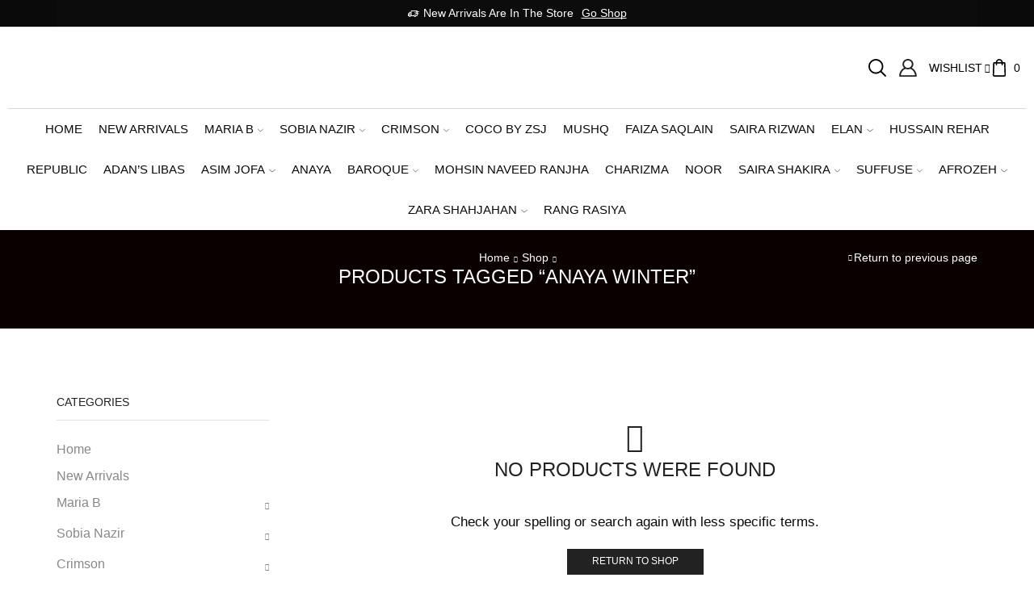

--- FILE ---
content_type: text/html; charset=UTF-8
request_url: https://khadejahcollection.com/product-tag/anaya-winter/
body_size: 61440
content:

<!DOCTYPE html>
<html lang="en-US" xmlns="http://www.w3.org/1999/xhtml" prefix="og: http://ogp.me/ns# fb: http://www.facebook.com/2008/fbml" >
<head>
	<meta charset="UTF-8" />
	<meta name="viewport" content="width=device-width, initial-scale=1.0, maximum-scale=1.0, user-scalable=0"/>
		<script type="text/javascript">function theChampLoadEvent(e){var t=window.onload;if(typeof window.onload!="function"){window.onload=e}else{window.onload=function(){t();e()}}}</script>
		<script type="text/javascript">var theChampDefaultLang = 'en_US', theChampCloseIconPath = 'https://khadejahcollection.com/wp-content/plugins/super-socializer/images/close.png';</script>
		<script>var theChampSiteUrl = 'https://khadejahcollection.com', theChampVerified = 0, theChampEmailPopup = 0, heateorSsMoreSharePopupSearchText = 'Search';</script>
			<script>var theChampLoadingImgPath = 'https://khadejahcollection.com/wp-content/plugins/super-socializer/images/ajax_loader.gif'; var theChampAjaxUrl = 'https://khadejahcollection.com/wp-admin/admin-ajax.php'; var theChampRedirectionUrl = 'https://khadejahcollection.com/product-tag/anaya-winter/'; var theChampRegRedirectionUrl = 'https://khadejahcollection.com/product-tag/anaya-winter/'; </script>
				<script> var theChampFBKey = '', theChampSameTabLogin = '1', theChampVerified = 0; var theChampAjaxUrl = 'https://khadejahcollection.com/wp-admin/admin-ajax.php'; var theChampPopupTitle = ''; var theChampEmailPopup = 0; var theChampEmailAjaxUrl = 'https://khadejahcollection.com/wp-admin/admin-ajax.php'; var theChampEmailPopupTitle = ''; var theChampEmailPopupErrorMsg = ''; var theChampEmailPopupUniqueId = ''; var theChampEmailPopupVerifyMessage = ''; var theChampSteamAuthUrl = ""; var theChampCurrentPageUrl = 'https%3A%2F%2Fkhadejahcollection.com%2Fproduct-tag%2Fanaya-winter%2F';  var heateorMSEnabled = 0, theChampTwitterAuthUrl = theChampSiteUrl + "?SuperSocializerAuth=Twitter&super_socializer_redirect_to=" + theChampCurrentPageUrl, theChampLineAuthUrl = theChampSiteUrl + "?SuperSocializerAuth=Line&super_socializer_redirect_to=" + theChampCurrentPageUrl, theChampLiveAuthUrl = theChampSiteUrl + "?SuperSocializerAuth=Live&super_socializer_redirect_to=" + theChampCurrentPageUrl, theChampFacebookAuthUrl = theChampSiteUrl + "?SuperSocializerAuth=Facebook&super_socializer_redirect_to=" + theChampCurrentPageUrl, theChampYahooAuthUrl = theChampSiteUrl + "?SuperSocializerAuth=Yahoo&super_socializer_redirect_to=" + theChampCurrentPageUrl, theChampGoogleAuthUrl = theChampSiteUrl + "?SuperSocializerAuth=Google&super_socializer_redirect_to=" + theChampCurrentPageUrl, theChampYoutubeAuthUrl = theChampSiteUrl + "?SuperSocializerAuth=Youtube&super_socializer_redirect_to=" + theChampCurrentPageUrl, theChampVkontakteAuthUrl = theChampSiteUrl + "?SuperSocializerAuth=Vkontakte&super_socializer_redirect_to=" + theChampCurrentPageUrl, theChampLinkedinAuthUrl = theChampSiteUrl + "?SuperSocializerAuth=Linkedin&super_socializer_redirect_to=" + theChampCurrentPageUrl, theChampInstagramAuthUrl = theChampSiteUrl + "?SuperSocializerAuth=Instagram&super_socializer_redirect_to=" + theChampCurrentPageUrl, theChampWordpressAuthUrl = theChampSiteUrl + "?SuperSocializerAuth=Wordpress&super_socializer_redirect_to=" + theChampCurrentPageUrl, theChampDribbbleAuthUrl = theChampSiteUrl + "?SuperSocializerAuth=Dribbble&super_socializer_redirect_to=" + theChampCurrentPageUrl, theChampGithubAuthUrl = theChampSiteUrl + "?SuperSocializerAuth=Github&super_socializer_redirect_to=" + theChampCurrentPageUrl, theChampSpotifyAuthUrl = theChampSiteUrl + "?SuperSocializerAuth=Spotify&super_socializer_redirect_to=" + theChampCurrentPageUrl, theChampKakaoAuthUrl = theChampSiteUrl + "?SuperSocializerAuth=Kakao&super_socializer_redirect_to=" + theChampCurrentPageUrl, theChampTwitchAuthUrl = theChampSiteUrl + "?SuperSocializerAuth=Twitch&super_socializer_redirect_to=" + theChampCurrentPageUrl, theChampRedditAuthUrl = theChampSiteUrl + "?SuperSocializerAuth=Reddit&super_socializer_redirect_to=" + theChampCurrentPageUrl, theChampDisqusAuthUrl = theChampSiteUrl + "?SuperSocializerAuth=Disqus&super_socializer_redirect_to=" + theChampCurrentPageUrl, theChampDropboxAuthUrl = theChampSiteUrl + "?SuperSocializerAuth=Dropbox&super_socializer_redirect_to=" + theChampCurrentPageUrl, theChampFoursquareAuthUrl = theChampSiteUrl + "?SuperSocializerAuth=Foursquare&super_socializer_redirect_to=" + theChampCurrentPageUrl, theChampAmazonAuthUrl = theChampSiteUrl + "?SuperSocializerAuth=Amazon&super_socializer_redirect_to=" + theChampCurrentPageUrl, theChampStackoverflowAuthUrl = theChampSiteUrl + "?SuperSocializerAuth=Stackoverflow&super_socializer_redirect_to=" + theChampCurrentPageUrl, theChampDiscordAuthUrl = theChampSiteUrl + "?SuperSocializerAuth=Discord&super_socializer_redirect_to=" + theChampCurrentPageUrl, theChampMailruAuthUrl = theChampSiteUrl + "?SuperSocializerAuth=Mailru&super_socializer_redirect_to=" + theChampCurrentPageUrl, theChampYandexAuthUrl = theChampSiteUrl + "?SuperSocializerAuth=Yandex&super_socializer_redirect_to=" + theChampCurrentPageUrl; theChampOdnoklassnikiAuthUrl = theChampSiteUrl + "?SuperSocializerAuth=Odnoklassniki&super_socializer_redirect_to=" + theChampCurrentPageUrl;</script>
				<script> var theChampFBKey = '', theChampFBLang = 'en_US', theChampFbLikeMycred = 0, theChampSsga = 0, theChampCommentNotification = 0, theChampHeateorFcmRecentComments = 0, theChampFbIosLogin = 0; </script>
			<style type="text/css">
						.the_champ_button_instagram span.the_champ_svg,a.the_champ_instagram span.the_champ_svg{background:radial-gradient(circle at 30% 107%,#fdf497 0,#fdf497 5%,#fd5949 45%,#d6249f 60%,#285aeb 90%)}
					.the_champ_horizontal_sharing .the_champ_svg,.heateor_ss_standard_follow_icons_container .the_champ_svg{
					color: #fff;
				border-width: 0px;
		border-style: solid;
		border-color: transparent;
	}
		.the_champ_horizontal_sharing .theChampTCBackground{
		color:#666;
	}
		.the_champ_horizontal_sharing span.the_champ_svg:hover,.heateor_ss_standard_follow_icons_container span.the_champ_svg:hover{
				border-color: transparent;
	}
		.the_champ_vertical_sharing span.the_champ_svg,.heateor_ss_floating_follow_icons_container span.the_champ_svg{
					color: #fff;
				border-width: 0px;
		border-style: solid;
		border-color: transparent;
	}
		.the_champ_vertical_sharing .theChampTCBackground{
		color:#666;
	}
		.the_champ_vertical_sharing span.the_champ_svg:hover,.heateor_ss_floating_follow_icons_container span.the_champ_svg:hover{
						border-color: transparent;
		}
	@media screen and (max-width:783px){.the_champ_vertical_sharing{display:none!important}}div.heateor_ss_mobile_footer{display:none;}@media screen and (max-width:783px){div.the_champ_bottom_sharing div.the_champ_sharing_ul .theChampTCBackground{width:100%!important;background-color:white}div.the_champ_bottom_sharing{width:100%!important;left:0!important;}div.the_champ_bottom_sharing a{width:14.285714285714% !important;margin:0!important;padding:0!important;}div.the_champ_bottom_sharing .the_champ_svg{width:100%!important;}div.the_champ_bottom_sharing div.theChampTotalShareCount{font-size:.7em!important;line-height:28px!important}div.the_champ_bottom_sharing div.theChampTotalShareText{font-size:.5em!important;line-height:0px!important}div.heateor_ss_mobile_footer{display:block;height:40px;}.the_champ_bottom_sharing{padding:0!important;display:block!important;width: auto!important;bottom:-2px!important;top: auto!important;}.the_champ_bottom_sharing .the_champ_square_count{line-height: inherit;}.the_champ_bottom_sharing .theChampSharingArrow{display:none;}.the_champ_bottom_sharing .theChampTCBackground{margin-right: 1.1em !important}}div.the_champ_social_login_title,div.the_champ_login_container{text-align:center}ul.the_champ_login_ul{width:100%;text-align:center;}div.the_champ_login_container ul.the_champ_login_ul li{float:none!important;display:inline-block;}</style>
	<meta name='robots' content='index, follow, max-image-preview:large, max-snippet:-1, max-video-preview:-1' />
	<style>img:is([sizes="auto" i], [sizes^="auto," i]) { contain-intrinsic-size: 3000px 1500px }</style>
	
	<!-- This site is optimized with the Yoast SEO plugin v26.7 - https://yoast.com/wordpress/plugins/seo/ -->
	<title>anaya winter Archives - Collection</title>
	<link rel="canonical" href="https://khadejahcollection.com/product-tag/anaya-winter/" />
	<meta property="og:locale" content="en_US" />
	<meta property="og:type" content="article" />
	<meta property="og:title" content="anaya winter Archives - Collection" />
	<meta property="og:url" content="https://khadejahcollection.com/product-tag/anaya-winter/" />
	<meta property="og:site_name" content="Collection" />
	<meta name="twitter:card" content="summary_large_image" />
	<script type="application/ld+json" class="yoast-schema-graph">{"@context":"https://schema.org","@graph":[{"@type":"CollectionPage","@id":"https://khadejahcollection.com/product-tag/anaya-winter/","url":"https://khadejahcollection.com/product-tag/anaya-winter/","name":"anaya winter Archives - Collection","isPartOf":{"@id":"https://khadejahcollection.com/#website"},"breadcrumb":{"@id":"https://khadejahcollection.com/product-tag/anaya-winter/#breadcrumb"},"inLanguage":"en-US"},{"@type":"BreadcrumbList","@id":"https://khadejahcollection.com/product-tag/anaya-winter/#breadcrumb","itemListElement":[{"@type":"ListItem","position":1,"name":"Home","item":"https://khadejahcollection.com/"},{"@type":"ListItem","position":2,"name":"anaya winter"}]},{"@type":"WebSite","@id":"https://khadejahcollection.com/#website","url":"https://khadejahcollection.com/","name":"Khadejah Collection","description":"Clothing site","potentialAction":[{"@type":"SearchAction","target":{"@type":"EntryPoint","urlTemplate":"https://khadejahcollection.com/?s={search_term_string}"},"query-input":{"@type":"PropertyValueSpecification","valueRequired":true,"valueName":"search_term_string"}}],"inLanguage":"en-US"}]}</script>
	<!-- / Yoast SEO plugin. -->


<link rel="alternate" type="application/rss+xml" title="Collection &raquo; Feed" href="https://khadejahcollection.com/feed/" />
<link rel="alternate" type="application/rss+xml" title="Collection &raquo; Comments Feed" href="https://khadejahcollection.com/comments/feed/" />
<link rel="alternate" type="application/rss+xml" title="Collection &raquo; anaya winter Tag Feed" href="https://khadejahcollection.com/product-tag/anaya-winter/feed/" />
<script type="text/javascript">
/* <![CDATA[ */
window._wpemojiSettings = {"baseUrl":"https:\/\/s.w.org\/images\/core\/emoji\/15.0.3\/72x72\/","ext":".png","svgUrl":"https:\/\/s.w.org\/images\/core\/emoji\/15.0.3\/svg\/","svgExt":".svg","source":{"concatemoji":"https:\/\/khadejahcollection.com\/wp-includes\/js\/wp-emoji-release.min.js?ver=6.7.2"}};
/*! This file is auto-generated */
!function(i,n){var o,s,e;function c(e){try{var t={supportTests:e,timestamp:(new Date).valueOf()};sessionStorage.setItem(o,JSON.stringify(t))}catch(e){}}function p(e,t,n){e.clearRect(0,0,e.canvas.width,e.canvas.height),e.fillText(t,0,0);var t=new Uint32Array(e.getImageData(0,0,e.canvas.width,e.canvas.height).data),r=(e.clearRect(0,0,e.canvas.width,e.canvas.height),e.fillText(n,0,0),new Uint32Array(e.getImageData(0,0,e.canvas.width,e.canvas.height).data));return t.every(function(e,t){return e===r[t]})}function u(e,t,n){switch(t){case"flag":return n(e,"\ud83c\udff3\ufe0f\u200d\u26a7\ufe0f","\ud83c\udff3\ufe0f\u200b\u26a7\ufe0f")?!1:!n(e,"\ud83c\uddfa\ud83c\uddf3","\ud83c\uddfa\u200b\ud83c\uddf3")&&!n(e,"\ud83c\udff4\udb40\udc67\udb40\udc62\udb40\udc65\udb40\udc6e\udb40\udc67\udb40\udc7f","\ud83c\udff4\u200b\udb40\udc67\u200b\udb40\udc62\u200b\udb40\udc65\u200b\udb40\udc6e\u200b\udb40\udc67\u200b\udb40\udc7f");case"emoji":return!n(e,"\ud83d\udc26\u200d\u2b1b","\ud83d\udc26\u200b\u2b1b")}return!1}function f(e,t,n){var r="undefined"!=typeof WorkerGlobalScope&&self instanceof WorkerGlobalScope?new OffscreenCanvas(300,150):i.createElement("canvas"),a=r.getContext("2d",{willReadFrequently:!0}),o=(a.textBaseline="top",a.font="600 32px Arial",{});return e.forEach(function(e){o[e]=t(a,e,n)}),o}function t(e){var t=i.createElement("script");t.src=e,t.defer=!0,i.head.appendChild(t)}"undefined"!=typeof Promise&&(o="wpEmojiSettingsSupports",s=["flag","emoji"],n.supports={everything:!0,everythingExceptFlag:!0},e=new Promise(function(e){i.addEventListener("DOMContentLoaded",e,{once:!0})}),new Promise(function(t){var n=function(){try{var e=JSON.parse(sessionStorage.getItem(o));if("object"==typeof e&&"number"==typeof e.timestamp&&(new Date).valueOf()<e.timestamp+604800&&"object"==typeof e.supportTests)return e.supportTests}catch(e){}return null}();if(!n){if("undefined"!=typeof Worker&&"undefined"!=typeof OffscreenCanvas&&"undefined"!=typeof URL&&URL.createObjectURL&&"undefined"!=typeof Blob)try{var e="postMessage("+f.toString()+"("+[JSON.stringify(s),u.toString(),p.toString()].join(",")+"));",r=new Blob([e],{type:"text/javascript"}),a=new Worker(URL.createObjectURL(r),{name:"wpTestEmojiSupports"});return void(a.onmessage=function(e){c(n=e.data),a.terminate(),t(n)})}catch(e){}c(n=f(s,u,p))}t(n)}).then(function(e){for(var t in e)n.supports[t]=e[t],n.supports.everything=n.supports.everything&&n.supports[t],"flag"!==t&&(n.supports.everythingExceptFlag=n.supports.everythingExceptFlag&&n.supports[t]);n.supports.everythingExceptFlag=n.supports.everythingExceptFlag&&!n.supports.flag,n.DOMReady=!1,n.readyCallback=function(){n.DOMReady=!0}}).then(function(){return e}).then(function(){var e;n.supports.everything||(n.readyCallback(),(e=n.source||{}).concatemoji?t(e.concatemoji):e.wpemoji&&e.twemoji&&(t(e.twemoji),t(e.wpemoji)))}))}((window,document),window._wpemojiSettings);
/* ]]> */
</script>
<style id='wp-emoji-styles-inline-css' type='text/css'>

	img.wp-smiley, img.emoji {
		display: inline !important;
		border: none !important;
		box-shadow: none !important;
		height: 1em !important;
		width: 1em !important;
		margin: 0 0.07em !important;
		vertical-align: -0.1em !important;
		background: none !important;
		padding: 0 !important;
	}
</style>
<link rel='stylesheet' id='wp-block-library-css' href='https://khadejahcollection.com/wp-includes/css/dist/block-library/style.min.css?ver=6.7.2' type='text/css' media='all' />
<link rel='stylesheet' id='cr-frontend-css-css' href='https://khadejahcollection.com/wp-content/plugins/customer-reviews-woocommerce/css/frontend.css?ver=5.96.0' type='text/css' media='all' />
<link rel='stylesheet' id='cr-badges-css-css' href='https://khadejahcollection.com/wp-content/plugins/customer-reviews-woocommerce/css/badges.css?ver=5.96.0' type='text/css' media='all' />
<style id='classic-theme-styles-inline-css' type='text/css'>
/*! This file is auto-generated */
.wp-block-button__link{color:#fff;background-color:#32373c;border-radius:9999px;box-shadow:none;text-decoration:none;padding:calc(.667em + 2px) calc(1.333em + 2px);font-size:1.125em}.wp-block-file__button{background:#32373c;color:#fff;text-decoration:none}
</style>
<style id='global-styles-inline-css' type='text/css'>
:root{--wp--preset--aspect-ratio--square: 1;--wp--preset--aspect-ratio--4-3: 4/3;--wp--preset--aspect-ratio--3-4: 3/4;--wp--preset--aspect-ratio--3-2: 3/2;--wp--preset--aspect-ratio--2-3: 2/3;--wp--preset--aspect-ratio--16-9: 16/9;--wp--preset--aspect-ratio--9-16: 9/16;--wp--preset--color--black: #000000;--wp--preset--color--cyan-bluish-gray: #abb8c3;--wp--preset--color--white: #ffffff;--wp--preset--color--pale-pink: #f78da7;--wp--preset--color--vivid-red: #cf2e2e;--wp--preset--color--luminous-vivid-orange: #ff6900;--wp--preset--color--luminous-vivid-amber: #fcb900;--wp--preset--color--light-green-cyan: #7bdcb5;--wp--preset--color--vivid-green-cyan: #00d084;--wp--preset--color--pale-cyan-blue: #8ed1fc;--wp--preset--color--vivid-cyan-blue: #0693e3;--wp--preset--color--vivid-purple: #9b51e0;--wp--preset--gradient--vivid-cyan-blue-to-vivid-purple: linear-gradient(135deg,rgba(6,147,227,1) 0%,rgb(155,81,224) 100%);--wp--preset--gradient--light-green-cyan-to-vivid-green-cyan: linear-gradient(135deg,rgb(122,220,180) 0%,rgb(0,208,130) 100%);--wp--preset--gradient--luminous-vivid-amber-to-luminous-vivid-orange: linear-gradient(135deg,rgba(252,185,0,1) 0%,rgba(255,105,0,1) 100%);--wp--preset--gradient--luminous-vivid-orange-to-vivid-red: linear-gradient(135deg,rgba(255,105,0,1) 0%,rgb(207,46,46) 100%);--wp--preset--gradient--very-light-gray-to-cyan-bluish-gray: linear-gradient(135deg,rgb(238,238,238) 0%,rgb(169,184,195) 100%);--wp--preset--gradient--cool-to-warm-spectrum: linear-gradient(135deg,rgb(74,234,220) 0%,rgb(151,120,209) 20%,rgb(207,42,186) 40%,rgb(238,44,130) 60%,rgb(251,105,98) 80%,rgb(254,248,76) 100%);--wp--preset--gradient--blush-light-purple: linear-gradient(135deg,rgb(255,206,236) 0%,rgb(152,150,240) 100%);--wp--preset--gradient--blush-bordeaux: linear-gradient(135deg,rgb(254,205,165) 0%,rgb(254,45,45) 50%,rgb(107,0,62) 100%);--wp--preset--gradient--luminous-dusk: linear-gradient(135deg,rgb(255,203,112) 0%,rgb(199,81,192) 50%,rgb(65,88,208) 100%);--wp--preset--gradient--pale-ocean: linear-gradient(135deg,rgb(255,245,203) 0%,rgb(182,227,212) 50%,rgb(51,167,181) 100%);--wp--preset--gradient--electric-grass: linear-gradient(135deg,rgb(202,248,128) 0%,rgb(113,206,126) 100%);--wp--preset--gradient--midnight: linear-gradient(135deg,rgb(2,3,129) 0%,rgb(40,116,252) 100%);--wp--preset--font-size--small: 13px;--wp--preset--font-size--medium: 20px;--wp--preset--font-size--large: 36px;--wp--preset--font-size--x-large: 42px;--wp--preset--spacing--20: 0.44rem;--wp--preset--spacing--30: 0.67rem;--wp--preset--spacing--40: 1rem;--wp--preset--spacing--50: 1.5rem;--wp--preset--spacing--60: 2.25rem;--wp--preset--spacing--70: 3.38rem;--wp--preset--spacing--80: 5.06rem;--wp--preset--shadow--natural: 6px 6px 9px rgba(0, 0, 0, 0.2);--wp--preset--shadow--deep: 12px 12px 50px rgba(0, 0, 0, 0.4);--wp--preset--shadow--sharp: 6px 6px 0px rgba(0, 0, 0, 0.2);--wp--preset--shadow--outlined: 6px 6px 0px -3px rgba(255, 255, 255, 1), 6px 6px rgba(0, 0, 0, 1);--wp--preset--shadow--crisp: 6px 6px 0px rgba(0, 0, 0, 1);}:where(.is-layout-flex){gap: 0.5em;}:where(.is-layout-grid){gap: 0.5em;}body .is-layout-flex{display: flex;}.is-layout-flex{flex-wrap: wrap;align-items: center;}.is-layout-flex > :is(*, div){margin: 0;}body .is-layout-grid{display: grid;}.is-layout-grid > :is(*, div){margin: 0;}:where(.wp-block-columns.is-layout-flex){gap: 2em;}:where(.wp-block-columns.is-layout-grid){gap: 2em;}:where(.wp-block-post-template.is-layout-flex){gap: 1.25em;}:where(.wp-block-post-template.is-layout-grid){gap: 1.25em;}.has-black-color{color: var(--wp--preset--color--black) !important;}.has-cyan-bluish-gray-color{color: var(--wp--preset--color--cyan-bluish-gray) !important;}.has-white-color{color: var(--wp--preset--color--white) !important;}.has-pale-pink-color{color: var(--wp--preset--color--pale-pink) !important;}.has-vivid-red-color{color: var(--wp--preset--color--vivid-red) !important;}.has-luminous-vivid-orange-color{color: var(--wp--preset--color--luminous-vivid-orange) !important;}.has-luminous-vivid-amber-color{color: var(--wp--preset--color--luminous-vivid-amber) !important;}.has-light-green-cyan-color{color: var(--wp--preset--color--light-green-cyan) !important;}.has-vivid-green-cyan-color{color: var(--wp--preset--color--vivid-green-cyan) !important;}.has-pale-cyan-blue-color{color: var(--wp--preset--color--pale-cyan-blue) !important;}.has-vivid-cyan-blue-color{color: var(--wp--preset--color--vivid-cyan-blue) !important;}.has-vivid-purple-color{color: var(--wp--preset--color--vivid-purple) !important;}.has-black-background-color{background-color: var(--wp--preset--color--black) !important;}.has-cyan-bluish-gray-background-color{background-color: var(--wp--preset--color--cyan-bluish-gray) !important;}.has-white-background-color{background-color: var(--wp--preset--color--white) !important;}.has-pale-pink-background-color{background-color: var(--wp--preset--color--pale-pink) !important;}.has-vivid-red-background-color{background-color: var(--wp--preset--color--vivid-red) !important;}.has-luminous-vivid-orange-background-color{background-color: var(--wp--preset--color--luminous-vivid-orange) !important;}.has-luminous-vivid-amber-background-color{background-color: var(--wp--preset--color--luminous-vivid-amber) !important;}.has-light-green-cyan-background-color{background-color: var(--wp--preset--color--light-green-cyan) !important;}.has-vivid-green-cyan-background-color{background-color: var(--wp--preset--color--vivid-green-cyan) !important;}.has-pale-cyan-blue-background-color{background-color: var(--wp--preset--color--pale-cyan-blue) !important;}.has-vivid-cyan-blue-background-color{background-color: var(--wp--preset--color--vivid-cyan-blue) !important;}.has-vivid-purple-background-color{background-color: var(--wp--preset--color--vivid-purple) !important;}.has-black-border-color{border-color: var(--wp--preset--color--black) !important;}.has-cyan-bluish-gray-border-color{border-color: var(--wp--preset--color--cyan-bluish-gray) !important;}.has-white-border-color{border-color: var(--wp--preset--color--white) !important;}.has-pale-pink-border-color{border-color: var(--wp--preset--color--pale-pink) !important;}.has-vivid-red-border-color{border-color: var(--wp--preset--color--vivid-red) !important;}.has-luminous-vivid-orange-border-color{border-color: var(--wp--preset--color--luminous-vivid-orange) !important;}.has-luminous-vivid-amber-border-color{border-color: var(--wp--preset--color--luminous-vivid-amber) !important;}.has-light-green-cyan-border-color{border-color: var(--wp--preset--color--light-green-cyan) !important;}.has-vivid-green-cyan-border-color{border-color: var(--wp--preset--color--vivid-green-cyan) !important;}.has-pale-cyan-blue-border-color{border-color: var(--wp--preset--color--pale-cyan-blue) !important;}.has-vivid-cyan-blue-border-color{border-color: var(--wp--preset--color--vivid-cyan-blue) !important;}.has-vivid-purple-border-color{border-color: var(--wp--preset--color--vivid-purple) !important;}.has-vivid-cyan-blue-to-vivid-purple-gradient-background{background: var(--wp--preset--gradient--vivid-cyan-blue-to-vivid-purple) !important;}.has-light-green-cyan-to-vivid-green-cyan-gradient-background{background: var(--wp--preset--gradient--light-green-cyan-to-vivid-green-cyan) !important;}.has-luminous-vivid-amber-to-luminous-vivid-orange-gradient-background{background: var(--wp--preset--gradient--luminous-vivid-amber-to-luminous-vivid-orange) !important;}.has-luminous-vivid-orange-to-vivid-red-gradient-background{background: var(--wp--preset--gradient--luminous-vivid-orange-to-vivid-red) !important;}.has-very-light-gray-to-cyan-bluish-gray-gradient-background{background: var(--wp--preset--gradient--very-light-gray-to-cyan-bluish-gray) !important;}.has-cool-to-warm-spectrum-gradient-background{background: var(--wp--preset--gradient--cool-to-warm-spectrum) !important;}.has-blush-light-purple-gradient-background{background: var(--wp--preset--gradient--blush-light-purple) !important;}.has-blush-bordeaux-gradient-background{background: var(--wp--preset--gradient--blush-bordeaux) !important;}.has-luminous-dusk-gradient-background{background: var(--wp--preset--gradient--luminous-dusk) !important;}.has-pale-ocean-gradient-background{background: var(--wp--preset--gradient--pale-ocean) !important;}.has-electric-grass-gradient-background{background: var(--wp--preset--gradient--electric-grass) !important;}.has-midnight-gradient-background{background: var(--wp--preset--gradient--midnight) !important;}.has-small-font-size{font-size: var(--wp--preset--font-size--small) !important;}.has-medium-font-size{font-size: var(--wp--preset--font-size--medium) !important;}.has-large-font-size{font-size: var(--wp--preset--font-size--large) !important;}.has-x-large-font-size{font-size: var(--wp--preset--font-size--x-large) !important;}
:where(.wp-block-post-template.is-layout-flex){gap: 1.25em;}:where(.wp-block-post-template.is-layout-grid){gap: 1.25em;}
:where(.wp-block-columns.is-layout-flex){gap: 2em;}:where(.wp-block-columns.is-layout-grid){gap: 2em;}
:root :where(.wp-block-pullquote){font-size: 1.5em;line-height: 1.6;}
</style>
<link rel='stylesheet' id='contact-form-7-css' href='https://khadejahcollection.com/wp-content/plugins/contact-form-7/includes/css/styles.css?ver=6.1.4' type='text/css' media='all' />
<link rel='stylesheet' id='sb-style-css' href='https://khadejahcollection.com/wp-content/plugins/sb-woocommerce-infinite-scroll/assets/css/sbsa.css?ver=1.5' type='text/css' media='all' />
<link rel='stylesheet' id='sb-animate-style-css' href='https://khadejahcollection.com/wp-content/plugins/sb-woocommerce-infinite-scroll/assets/css/animate.css?ver=1.5' type='text/css' media='all' />
<style id='woocommerce-inline-inline-css' type='text/css'>
.woocommerce form .form-row .required { visibility: visible; }
</style>
<link rel='stylesheet' id='brands-styles-css' href='https://khadejahcollection.com/wp-content/plugins/woocommerce/assets/css/brands.css?ver=10.3.7' type='text/css' media='all' />
<link rel='stylesheet' id='etheme-parent-style-css' href='https://khadejahcollection.com/wp-content/themes/xstore/xstore.min.css?ver=9.4.7' type='text/css' media='all' />
<link rel='stylesheet' id='etheme-swatches-style-css' href='https://khadejahcollection.com/wp-content/themes/xstore/css/swatches.min.css?ver=9.4.7' type='text/css' media='all' />
<link rel='stylesheet' id='elementor-frontend-css' href='https://khadejahcollection.com/wp-content/plugins/elementor/assets/css/frontend.min.css?ver=3.34.1' type='text/css' media='all' />
<link rel='stylesheet' id='widget-image-css' href='https://khadejahcollection.com/wp-content/plugins/elementor/assets/css/widget-image.min.css?ver=3.34.1' type='text/css' media='all' />
<link rel='stylesheet' id='widget-social-icons-css' href='https://khadejahcollection.com/wp-content/plugins/elementor/assets/css/widget-social-icons.min.css?ver=3.34.1' type='text/css' media='all' />
<link rel='stylesheet' id='e-apple-webkit-css' href='https://khadejahcollection.com/wp-content/plugins/elementor/assets/css/conditionals/apple-webkit.min.css?ver=3.34.1' type='text/css' media='all' />
<link rel='stylesheet' id='widget-heading-css' href='https://khadejahcollection.com/wp-content/plugins/elementor/assets/css/widget-heading.min.css?ver=3.34.1' type='text/css' media='all' />
<link rel='stylesheet' id='widget-form-css' href='https://khadejahcollection.com/wp-content/plugins/elementor-pro/assets/css/widget-form.min.css?ver=3.27.3' type='text/css' media='all' />
<link rel='stylesheet' id='widget-nav-menu-css' href='https://khadejahcollection.com/wp-content/plugins/elementor-pro/assets/css/widget-nav-menu.min.css?ver=3.27.3' type='text/css' media='all' />
<link rel='stylesheet' id='elementor-icons-css' href='https://khadejahcollection.com/wp-content/plugins/elementor/assets/lib/eicons/css/elementor-icons.min.css?ver=5.45.0' type='text/css' media='all' />
<link rel='stylesheet' id='elementor-post-3687-css' href='https://khadejahcollection.com/wp-content/uploads/elementor/css/post-3687.css?ver=1768763950' type='text/css' media='all' />
<link rel='stylesheet' id='elementor-post-3697-css' href='https://khadejahcollection.com/wp-content/uploads/elementor/css/post-3697.css?ver=1768763950' type='text/css' media='all' />
<link rel='stylesheet' id='threesixty-css' href='https://khadejahcollection.com/wp-content/plugins/smart-product-viewer/includes/css/360.css?ver=6.7.2' type='text/css' media='all' />
<link rel='stylesheet' id='magnific-popup-css' href='https://khadejahcollection.com/wp-content/plugins/smart-product-viewer/includes/css/magnific-popup.css?ver=6.7.2' type='text/css' media='all' />
<link rel='stylesheet' id='dashicons-css' href='https://khadejahcollection.com/wp-includes/css/dashicons.min.css?ver=6.7.2' type='text/css' media='all' />
<style id='dashicons-inline-css' type='text/css'>
[data-font="Dashicons"]:before {font-family: 'Dashicons' !important;content: attr(data-icon) !important;speak: none !important;font-weight: normal !important;font-variant: normal !important;text-transform: none !important;line-height: 1 !important;font-style: normal !important;-webkit-font-smoothing: antialiased !important;-moz-osx-font-smoothing: grayscale !important;}
</style>
<link rel='stylesheet' id='thickbox-css' href='https://khadejahcollection.com/wp-includes/js/thickbox/thickbox.css?ver=6.7.2' type='text/css' media='all' />
<link rel='stylesheet' id='the_champ_frontend_css-css' href='https://khadejahcollection.com/wp-content/plugins/super-socializer/css/front.css?ver=7.14.5' type='text/css' media='all' />
<link rel='stylesheet' id='etheme-elementor-style-css' href='https://khadejahcollection.com/wp-content/themes/xstore/css/elementor.min.css?ver=9.4.7' type='text/css' media='all' />
<link rel='stylesheet' id='etheme-sidebar-css' href='https://khadejahcollection.com/wp-content/themes/xstore/css/modules/layout/sidebar.min.css?ver=9.4.7' type='text/css' media='all' />
<link rel='stylesheet' id='etheme-sidebar-off-canvas-css' href='https://khadejahcollection.com/wp-content/themes/xstore/css/modules/layout/sidebar-off-canvas.min.css?ver=9.4.7' type='text/css' media='all' />
<link rel='stylesheet' id='etheme-breadcrumbs-css' href='https://khadejahcollection.com/wp-content/themes/xstore/css/modules/breadcrumbs.min.css?ver=9.4.7' type='text/css' media='all' />
<link rel='stylesheet' id='etheme-back-top-css' href='https://khadejahcollection.com/wp-content/themes/xstore/css/modules/back-top.min.css?ver=9.4.7' type='text/css' media='all' />
<link rel='stylesheet' id='etheme-mobile-panel-css' href='https://khadejahcollection.com/wp-content/themes/xstore/css/modules/layout/mobile-panel.min.css?ver=9.4.7' type='text/css' media='all' />
<link rel='stylesheet' id='etheme-woocommerce-css' href='https://khadejahcollection.com/wp-content/themes/xstore/css/modules/woocommerce/global.min.css?ver=9.4.7' type='text/css' media='all' />
<link rel='stylesheet' id='etheme-woocommerce-archive-css' href='https://khadejahcollection.com/wp-content/themes/xstore/css/modules/woocommerce/archive.min.css?ver=9.4.7' type='text/css' media='all' />
<link rel='stylesheet' id='etheme-no-products-found-css' href='https://khadejahcollection.com/wp-content/themes/xstore/css/modules/woocommerce/no-products-found.min.css?ver=9.4.7' type='text/css' media='all' />
<link rel='stylesheet' id='etheme-sb-infinite-scroll-load-more-css' href='https://khadejahcollection.com/wp-content/themes/xstore/css/modules/woocommerce/sb-infinite-scroll-load-more.min.css?ver=9.4.7' type='text/css' media='all' />
<link rel='stylesheet' id='etheme-contact-forms-css' href='https://khadejahcollection.com/wp-content/themes/xstore/css/modules/contact-forms.min.css?ver=9.4.7' type='text/css' media='all' />
<style id='xstore-icons-font-inline-css' type='text/css'>
@font-face {
				  font-family: 'xstore-icons';
				  src:
				    url('https://khadejahcollection.com/wp-content/themes/xstore/fonts/xstore-icons-bold.ttf') format('truetype'),
				    url('https://khadejahcollection.com/wp-content/themes/xstore/fonts/xstore-icons-bold.woff2') format('woff2'),
				    url('https://khadejahcollection.com/wp-content/themes/xstore/fonts/xstore-icons-bold.woff') format('woff'),
				    url('https://khadejahcollection.com/wp-content/themes/xstore/fonts/xstore-icons-bold.svg#xstore-icons') format('svg');
				  font-weight: normal;
				  font-style: normal;
				  font-display: swap;
				}
</style>
<link rel='stylesheet' id='etheme-header-search-css' href='https://khadejahcollection.com/wp-content/themes/xstore/css/modules/layout/header/parts/search.min.css?ver=9.4.7' type='text/css' media='all' />
<link rel='stylesheet' id='etheme-header-menu-css' href='https://khadejahcollection.com/wp-content/themes/xstore/css/modules/layout/header/parts/menu.min.css?ver=9.4.7' type='text/css' media='all' />
<link rel='stylesheet' id='xstore-kirki-styles-css' href='https://khadejahcollection.com/wp-content/uploads/xstore/kirki-styles.css?ver=1741235477586' type='text/css' media='all' />
<link rel='stylesheet' id='elementor-gf-local-roboto-css' href='http://khadejahcollection.com/wp-content/uploads/elementor/google-fonts/css/roboto.css?ver=1742284100' type='text/css' media='all' />
<link rel='stylesheet' id='elementor-gf-local-robotoslab-css' href='http://khadejahcollection.com/wp-content/uploads/elementor/google-fonts/css/robotoslab.css?ver=1742284104' type='text/css' media='all' />
<link rel='stylesheet' id='elementor-gf-local-lato-css' href='http://khadejahcollection.com/wp-content/uploads/elementor/google-fonts/css/lato.css?ver=1742284106' type='text/css' media='all' />
<link rel='stylesheet' id='elementor-icons-shared-0-css' href='https://khadejahcollection.com/wp-content/plugins/elementor/assets/lib/font-awesome/css/fontawesome.min.css?ver=5.15.3' type='text/css' media='all' />
<link rel='stylesheet' id='elementor-icons-fa-brands-css' href='https://khadejahcollection.com/wp-content/plugins/elementor/assets/lib/font-awesome/css/brands.min.css?ver=5.15.3' type='text/css' media='all' />
<link rel='stylesheet' id='elementor-icons-fa-solid-css' href='https://khadejahcollection.com/wp-content/plugins/elementor/assets/lib/font-awesome/css/solid.min.css?ver=5.15.3' type='text/css' media='all' />
<script type="text/javascript" src="https://khadejahcollection.com/wp-includes/js/jquery/jquery.min.js?ver=3.7.1" id="jquery-core-js"></script>
<script type="text/javascript" src="https://khadejahcollection.com/wp-includes/js/jquery/jquery-migrate.min.js?ver=3.4.1" id="jquery-migrate-js"></script>
<script type="text/javascript" src="https://khadejahcollection.com/wp-content/plugins/woocommerce/assets/js/jquery-blockui/jquery.blockUI.min.js?ver=2.7.0-wc.10.3.7" id="wc-jquery-blockui-js" defer="defer" data-wp-strategy="defer"></script>
<script type="text/javascript" id="wc-add-to-cart-js-extra">
/* <![CDATA[ */
var wc_add_to_cart_params = {"ajax_url":"\/wp-admin\/admin-ajax.php","wc_ajax_url":"\/?wc-ajax=%%endpoint%%","i18n_view_cart":"View cart","cart_url":"https:\/\/khadejahcollection.com\/cart-2\/","is_cart":"","cart_redirect_after_add":"no"};
/* ]]> */
</script>
<script type="text/javascript" src="https://khadejahcollection.com/wp-content/plugins/woocommerce/assets/js/frontend/add-to-cart.min.js?ver=10.3.7" id="wc-add-to-cart-js" defer="defer" data-wp-strategy="defer"></script>
<script type="text/javascript" src="https://khadejahcollection.com/wp-content/plugins/woocommerce/assets/js/js-cookie/js.cookie.min.js?ver=2.1.4-wc.10.3.7" id="wc-js-cookie-js" defer="defer" data-wp-strategy="defer"></script>
<script type="text/javascript" id="woocommerce-js-extra">
/* <![CDATA[ */
var woocommerce_params = {"ajax_url":"\/wp-admin\/admin-ajax.php","wc_ajax_url":"\/?wc-ajax=%%endpoint%%","i18n_password_show":"Show password","i18n_password_hide":"Hide password"};
/* ]]> */
</script>
<script type="text/javascript" src="https://khadejahcollection.com/wp-content/plugins/woocommerce/assets/js/frontend/woocommerce.min.js?ver=10.3.7" id="woocommerce-js" defer="defer" data-wp-strategy="defer"></script>
<script type="text/javascript" src="https://khadejahcollection.com/wp-content/plugins/smart-product-viewer/includes/js/jquery.magnific-popup.min.js?ver=6.7.2" id="magnific-popup-js"></script>
<script type="text/javascript" src="https://khadejahcollection.com/wp-content/plugins/smart-product-viewer/includes/js/smart.product.min.js?ver=6.7.2" id="smart-product-js"></script>
<link rel="https://api.w.org/" href="https://khadejahcollection.com/wp-json/" /><link rel="alternate" title="JSON" type="application/json" href="https://khadejahcollection.com/wp-json/wp/v2/product_tag/372" /><link rel="EditURI" type="application/rsd+xml" title="RSD" href="https://khadejahcollection.com/xmlrpc.php?rsd" />
<meta name="generator" content="WordPress 6.7.2" />
<meta name="generator" content="WooCommerce 10.3.7" />
<meta name="p:domain_verify" content="968b6f23d1522c70fc029247fb8ff427"/>
			<link rel="prefetch" as="font" href="https://khadejahcollection.com/wp-content/themes/xstore/fonts/xstore-icons-bold.woff?v=9.4.7" type="font/woff">
					<link rel="prefetch" as="font" href="https://khadejahcollection.com/wp-content/themes/xstore/fonts/xstore-icons-bold.woff2?v=9.4.7" type="font/woff2">
			<noscript><style>.woocommerce-product-gallery{ opacity: 1 !important; }</style></noscript>
	<meta name="generator" content="Elementor 3.34.1; features: additional_custom_breakpoints; settings: css_print_method-external, google_font-enabled, font_display-swap">
			<style>
				.e-con.e-parent:nth-of-type(n+4):not(.e-lazyloaded):not(.e-no-lazyload),
				.e-con.e-parent:nth-of-type(n+4):not(.e-lazyloaded):not(.e-no-lazyload) * {
					background-image: none !important;
				}
				@media screen and (max-height: 1024px) {
					.e-con.e-parent:nth-of-type(n+3):not(.e-lazyloaded):not(.e-no-lazyload),
					.e-con.e-parent:nth-of-type(n+3):not(.e-lazyloaded):not(.e-no-lazyload) * {
						background-image: none !important;
					}
				}
				@media screen and (max-height: 640px) {
					.e-con.e-parent:nth-of-type(n+2):not(.e-lazyloaded):not(.e-no-lazyload),
					.e-con.e-parent:nth-of-type(n+2):not(.e-lazyloaded):not(.e-no-lazyload) * {
						background-image: none !important;
					}
				}
			</style>
			<link rel="icon" href="https://khadejahcollection.com/wp-content/uploads/2022/12/khadejahcollectionlogo-100x100.png" sizes="32x32" />
<link rel="icon" href="https://khadejahcollection.com/wp-content/uploads/2022/12/elementor/thumbs/khadejahcollectionlogo-q04jqu7sorof0zn9h2bmioalan5pl7imqzgjl72awo.png" sizes="192x192" />
<link rel="apple-touch-icon" href="https://khadejahcollection.com/wp-content/uploads/2022/12/elementor/thumbs/khadejahcollectionlogo-q04jqu7r854p3dus6da7zdok1u3r73nrotyc7ihmvc.png" />
<meta name="msapplication-TileImage" content="https://khadejahcollection.com/wp-content/uploads/2022/12/elementor/thumbs/khadejahcollectionlogo-q04jqu7sorof0zn9h2bmioalan5pl7imqzgjl72awo.png" />
		<style type="text/css" id="wp-custom-css">
			.et_element .mini-cart-buttons .wc-forward:not(.btn-checkout) {
    color: var(--et_btn-color);
    background-color: #cf3210;
    border: 2px solid var(--et_btn-br-color)!important;
}


element.style {
}
.product-slide .product-details .button:not(.compare), .products-grid .product-details .button:not(.compare) {
    margin-top: 15px;
}
.btn:not(.black):not(.active):not(.bordered):not(.style-custom), .content-product .product-details .button, .content-product .quantity-wrapper .button.et-st-disabled:hover, .woocommerce-Button, .et_load-posts .btn a, .sb-infinite-scroll-load-more:not(.finished) a, form #qna-ask-input button, body #wcmp-store-conatiner input[type="submit"] {
    border-style: none;
}
.product-details .price+.button, .products-list .wcpv-sold-by-loop+.button {
    margin-top: 15px;
}
.content-product .button {
    height: auto;
    line-height: 1.2;
    padding-top: 0.91rem;
    padding-bottom: 0.91rem;
    border: none;
    -webkit-backface-visibility: visible;
    backface-visibility: visible;
    color: #fff;
    background-color: #cf3210;
    border-color: var(--et_btn-br-color);
}

/* @media only screen and (max-width: 1650px) and (min-width: 1100px)  {
    .etheme-product-grid-image img {
        height: 465px !important;
    }
} */
	
	
.price_slider_wrapper .ui-slider .ui-slider-handle {
    cursor: pointer;
    width: 10px!important;
    height: 10px!important;
    top: 50%!important;
    -webkit-transform: translateY(-50%);
    transform: translateY(-50%);
    outline: 0!important;
    position: absolute!important;
    border: none!important;
    border-radius: 50%!important;
    background: #cf3210;
    -webkit-transition: transform .2s ease-out;
    -webkit-transition: -webkit-transform .2s ease-out;
    transition: -webkit-transform .2s ease-out;
    transition: transform .2s ease-out;
    transition: transform .2s ease-out,-webkit-transform .2s ease-out;
    margin: 0;
}		</style>
		<style id="kirki-inline-styles"></style><style type="text/css" class="et_custom-css">.page-heading{margin-bottom:25px}@media (min-width:993px){.content-product .product-content-image img,.category-grid img,.categoriesCarousel .category-grid img{width:100%;height:400px!important}.etheme-product-grid-image img{height:350px!important}}.page-heading,.breadcrumb-trail{background-image:var(--page-heading-bg,url(https://khadejahcollection.com/wp-content/uploads/2022/12/ic-2.png));margin-bottom:25px}.breadcrumb-trail .page-heading{background-color:transparent}.swiper-custom-right:not(.et-swiper-elementor-nav),.swiper-custom-left:not(.et-swiper-elementor-nav){background:transparent !important}@media only screen and (max-width:1230px){.swiper-custom-left,.middle-inside .swiper-entry .swiper-button-prev,.middle-inside.swiper-entry .swiper-button-prev{left:-15px}.swiper-custom-right,.middle-inside .swiper-entry .swiper-button-next,.middle-inside.swiper-entry .swiper-button-next{right:-15px}.middle-inbox .swiper-entry .swiper-button-prev,.middle-inbox.swiper-entry .swiper-button-prev{left:8px}.middle-inbox .swiper-entry .swiper-button-next,.middle-inbox.swiper-entry .swiper-button-next{right:8px}.swiper-entry:hover .swiper-custom-left,.middle-inside .swiper-entry:hover .swiper-button-prev,.middle-inside.swiper-entry:hover .swiper-button-prev{left:-5px}.swiper-entry:hover .swiper-custom-right,.middle-inside .swiper-entry:hover .swiper-button-next,.middle-inside.swiper-entry:hover .swiper-button-next{right:-5px}.middle-inbox .swiper-entry:hover .swiper-button-prev,.middle-inbox.swiper-entry:hover .swiper-button-prev{left:5px}.middle-inbox .swiper-entry:hover .swiper-button-next,.middle-inbox.swiper-entry:hover .swiper-button-next{right:5px}}@media only screen and (max-width:992px){.header-wrapper,.site-header-vertical{display:none}}@media only screen and (min-width:993px){.mobile-header-wrapper{display:none}}.swiper-container{width:auto}.content-product .product-content-image img,.category-grid img,.categoriesCarousel .category-grid img{width:100%}.etheme-elementor-slider:not(.swiper-container-initialized,.swiper-initialized) .swiper-slide{max-width:calc(100% / var(--slides-per-view,4))}.etheme-elementor-slider[data-animation]:not(.swiper-container-initialized,.swiper-initialized,[data-animation=slide],[data-animation=coverflow]) .swiper-slide{max-width:100%}body:not([data-elementor-device-mode]) .etheme-elementor-off-canvas__container{transition:none;opacity:0;visibility:hidden;position:fixed}</style></head>
<body class="archive tax-product_tag term-anaya-winter term-372 theme-xstore woocommerce woocommerce-page woocommerce-no-js et_cart-type-1 et_b_dt_header-not-overlap et_b_mob_header-not-overlap breadcrumbs-type-default  et-preloader-off et-catalog-off et-enable-swatch elementor-default elementor-kit-3687" data-mode="light">



<div class="template-container">

		<div class="template-content">
		<div class="page-wrapper">
			<header id="header" class="site-header " ><div class="header-wrapper">
<div class="header-top-wrapper ">
	<div class="header-top" data-title="Header top">
		<div class="et-row-container et-container">
			<div class="et-wrap-columns flex align-items-center">		
				
		
        <div class="et_column et_col-xs-12 et_col-xs-offset-0">
			

<div class="et_promo_text_carousel swiper-entry pos-relative arrows-hovered ">
	<div class="swiper-container stop-on-hover et_element" data-loop="true" data-speed="300" data-breakpoints="1" data-xs-slides="1" data-sm-slides="1" data-md-slides="1" data-lt-slides="1" data-slides-per-view="1" data-slides-per-group="1"  data-autoplay='4000'>
		<div class="header-promo-text et-promo-text-carousel swiper-wrapper">
							<div class="swiper-slide flex justify-content-center align-items-center">
					<span class="et_b-icon"><svg xmlns="http://www.w3.org/2000/svg" width="1em" height="1em" viewBox="0 0 16 16"><path d="M15.472 4.736h-1.952v-0.512c0-0.432-0.352-0.784-0.784-0.784h-7.696c-0.432 0-0.784 0.352-0.784 0.784v1.344h-1.84c-0.192 0-0.368 0.096-0.448 0.256l-0.976 1.712h-0.48c-0.288 0-0.512 0.224-0.512 0.512v2.88c0 0.288 0.24 0.512 0.512 0.512h0.56c0.224 0.672 0.848 1.136 1.552 1.136 0.112 0 0.208-0.016 0.304-0.032 0.608-0.112 1.072-0.528 1.264-1.088h0.56c0.032 0 0.048 0 0.080-0.016 0 0 0.016 0 0.016 0 0.064 0.016 0.128 0.016 0.176 0.016h3.168c0.256 0.784 1.056 1.264 1.872 1.088 0.608-0.112 1.072-0.528 1.264-1.088h1.408c0.432 0 0.784-0.352 0.784-0.784v-2.128h1.408c0.288 0 0.512-0.224 0.512-0.512s-0.208-0.512-0.496-0.512h-1.408v-0.368h0.032c0.288 0 0.512-0.224 0.512-0.512s-0.224-0.512-0.512-0.512h-0.032v-0.368h1.952c0.288 0 0.512-0.224 0.512-0.528-0.016-0.288-0.24-0.496-0.528-0.496zM9.088 6.656c0 0.288 0.224 0.512 0.512 0.512h2.88v0.368h-1.52c-0.144 0-0.288 0.064-0.368 0.16-0.096 0.096-0.144 0.224-0.144 0.352 0 0.288 0.224 0.512 0.512 0.512h1.504v1.856h-1.136c-0.112-0.352-0.336-0.64-0.64-0.848-0.368-0.256-0.816-0.336-1.232-0.256-0.608 0.112-1.072 0.528-1.264 1.088l-2.944-0.016 0.016-5.92 7.2 0.016v0.272h-0.976c-0.272 0-0.48 0.24-0.48 0.512 0 0.288 0.224 0.512 0.512 0.512h0.976v0.368h-2.896c-0.288-0.016-0.512 0.224-0.512 0.512zM9.776 10.304c0.352 0 0.624 0.288 0.624 0.624 0 0.352-0.288 0.624-0.624 0.624s-0.624-0.288-0.624-0.624c0-0.352 0.288-0.624 0.624-0.624zM2.64 10.304c0.352 0 0.624 0.288 0.624 0.624 0 0.352-0.288 0.624-0.624 0.624-0.352 0-0.624-0.272-0.624-0.624 0.016-0.352 0.288-0.624 0.624-0.624zM2.336 9.296c-0.608 0.112-1.072 0.528-1.264 1.088h-0.048v-1.84h3.216v1.856h-0.032c-0.112-0.352-0.336-0.64-0.64-0.848-0.384-0.256-0.816-0.352-1.232-0.256zM4.24 6.624v0.912h-2.048l0.528-0.912h1.52z"></path></svg></span>					<span class="text-nowrap">New Arrivals Are In The Store</span>
																<a class="text-nowrap" href="https://khadejahcollection.com/#shop">Go shop</a>
									</div>
							<div class="swiper-slide flex justify-content-center align-items-center">
					<span class="et_b-icon"><svg xmlns="http://www.w3.org/2000/svg" width="1em" height="1em" viewBox="0 0 16 16"><path d="M15.376 6.704c0.352 0 0.624-0.288 0.624-0.624v-2.56c0-0.352-0.288-0.624-0.624-0.624h-14.752c-0.336-0.016-0.624 0.272-0.624 0.624v2.56c0 0.352 0.288 0.624 0.624 0.624 0.72 0 1.296 0.576 1.296 1.296s-0.576 1.296-1.296 1.296c-0.336 0-0.624 0.272-0.624 0.624v2.56c0 0.352 0.288 0.64 0.624 0.64h14.736c0.352 0 0.624-0.288 0.624-0.624v-2.576c0-0.352-0.288-0.624-0.624-0.624-0.72 0-1.296-0.576-1.296-1.296s0.592-1.296 1.312-1.296zM12.816 8c0 1.168 0.8 2.192 1.92 2.48v1.376h-13.472v-1.376c1.12-0.288 1.92-1.312 1.92-2.48s-0.8-2.192-1.92-2.48v-1.376h13.472v1.376c-1.12 0.288-1.92 1.312-1.92 2.48zM4.48 6.736c-0.352 0-0.624 0.288-0.624 0.624v1.28c0 0.352 0.288 0.624 0.624 0.624 0.352 0 0.624-0.288 0.624-0.624v-1.28c0-0.352-0.288-0.624-0.624-0.624zM4.48 4.16c-0.352 0-0.64 0.288-0.64 0.64v1.28c0 0.352 0.288 0.624 0.624 0.624 0.352 0 0.624-0.288 0.624-0.624v-1.28c0.016-0.352-0.272-0.64-0.608-0.64zM4.48 9.296c-0.352 0-0.624 0.288-0.624 0.624v1.28c0 0.352 0.288 0.624 0.624 0.624 0.352 0 0.624-0.288 0.624-0.624v-1.28c0-0.352-0.288-0.624-0.624-0.624zM11.52 6.736c-0.352 0-0.624 0.288-0.624 0.624v1.28c0 0.352 0.288 0.624 0.624 0.624s0.64-0.272 0.64-0.624v-1.28c0-0.352-0.288-0.624-0.64-0.624zM11.52 4.16c-0.352 0-0.624 0.288-0.624 0.624v1.28c0 0.352 0.288 0.624 0.624 0.624s0.64-0.256 0.64-0.608v-1.28c0-0.352-0.288-0.64-0.64-0.64zM11.52 9.296c-0.352 0-0.624 0.288-0.624 0.624v1.28c0 0.352 0.288 0.624 0.624 0.624s0.64-0.272 0.64-0.624v-1.28c0-0.352-0.288-0.624-0.64-0.624z"></path></svg></span>					<span class="text-nowrap">Free standard shipping on orders Over Rs.50,000</span>
														</div>
							<div class="swiper-slide flex justify-content-center align-items-center">
					<span class="et_b-icon"><svg xmlns="http://www.w3.org/2000/svg" width="1em" height="1em" viewBox="0 0 16 16"><path d="M15.376 6.704c0.352 0 0.624-0.288 0.624-0.624v-2.56c0-0.352-0.288-0.624-0.624-0.624h-14.752c-0.336-0.016-0.624 0.272-0.624 0.624v2.56c0 0.352 0.288 0.624 0.624 0.624 0.72 0 1.296 0.576 1.296 1.296s-0.576 1.296-1.296 1.296c-0.336 0-0.624 0.272-0.624 0.624v2.56c0 0.352 0.288 0.64 0.624 0.64h14.736c0.352 0 0.624-0.288 0.624-0.624v-2.576c0-0.352-0.288-0.624-0.624-0.624-0.72 0-1.296-0.576-1.296-1.296s0.592-1.296 1.312-1.296zM12.816 8c0 1.168 0.8 2.192 1.92 2.48v1.376h-13.472v-1.376c1.12-0.288 1.92-1.312 1.92-2.48s-0.8-2.192-1.92-2.48v-1.376h13.472v1.376c-1.12 0.288-1.92 1.312-1.92 2.48zM4.48 6.736c-0.352 0-0.624 0.288-0.624 0.624v1.28c0 0.352 0.288 0.624 0.624 0.624 0.352 0 0.624-0.288 0.624-0.624v-1.28c0-0.352-0.288-0.624-0.624-0.624zM4.48 4.16c-0.352 0-0.64 0.288-0.64 0.64v1.28c0 0.352 0.288 0.624 0.624 0.624 0.352 0 0.624-0.288 0.624-0.624v-1.28c0.016-0.352-0.272-0.64-0.608-0.64zM4.48 9.296c-0.352 0-0.624 0.288-0.624 0.624v1.28c0 0.352 0.288 0.624 0.624 0.624 0.352 0 0.624-0.288 0.624-0.624v-1.28c0-0.352-0.288-0.624-0.624-0.624zM11.52 6.736c-0.352 0-0.624 0.288-0.624 0.624v1.28c0 0.352 0.288 0.624 0.624 0.624s0.64-0.272 0.64-0.624v-1.28c0-0.352-0.288-0.624-0.64-0.624zM11.52 4.16c-0.352 0-0.624 0.288-0.624 0.624v1.28c0 0.352 0.288 0.624 0.624 0.624s0.64-0.256 0.64-0.608v-1.28c0-0.352-0.288-0.64-0.64-0.64zM11.52 9.296c-0.352 0-0.624 0.288-0.624 0.624v1.28c0 0.352 0.288 0.624 0.624 0.624s0.64-0.272 0.64-0.624v-1.28c0-0.352-0.288-0.624-0.64-0.624z"></path></svg></span>					<span class="text-nowrap">Cash on delivery available only on 1000 advance payment</span>
																<a class="text-nowrap" href="#">Read more</a>
									</div>
					</div>
					<div class="swiper-custom-left swiper-button-prev mob-hide ">
			</div>
			<div class="swiper-custom-right swiper-button-next mob-hide ">
			</div>
					</div>
</div>

        </div>
	</div>		</div>
	</div>
</div>

<div class="header-main-wrapper ">
	<div class="header-main" data-title="Header main">
		<div class="et-row-container">
			<div class="et-wrap-columns flex align-items-center">		
				
		
        <div class="et_column et_col-xs-4 et_col-xs-offset-4">
			

    <div class="et_element et_b_header-logo align-center mob-align-center et_element-top-level" >
        <a href="https://khadejahcollection.com">
            <span><img fetchpriority="high" width="1563" height="1563" src="https://khadejahcollection.com/wp-content/uploads/2022/12/khadejahcollectionlogo.png" class="et_b_header-logo-img" alt="" decoding="async" srcset="https://khadejahcollection.com/wp-content/uploads/2022/12/khadejahcollectionlogo.png 1563w, https://khadejahcollection.com/wp-content/uploads/2022/12/elementor/thumbs/khadejahcollectionlogo-q04jqu7sorof0zn9h2bmioalan5pl7imqzgjl72awo.png 300w, https://khadejahcollection.com/wp-content/uploads/2022/12/khadejahcollectionlogo-1024x1024.png 1024w, https://khadejahcollection.com/wp-content/uploads/2022/12/khadejahcollectionlogo-150x150.png 150w, https://khadejahcollection.com/wp-content/uploads/2022/12/khadejahcollectionlogo-768x768.png 768w, https://khadejahcollection.com/wp-content/uploads/2022/12/khadejahcollectionlogo-1536x1536.png 1536w, https://khadejahcollection.com/wp-content/uploads/2022/12/khadejahcollectionlogo-100x100.png 100w, https://khadejahcollection.com/wp-content/uploads/2022/12/khadejahcollectionlogo-600x600.png 600w, https://khadejahcollection.com/wp-content/uploads/2022/12/khadejahcollectionlogo-10x10.png 10w, https://khadejahcollection.com/wp-content/uploads/2022/12/elementor/thumbs/khadejahcollectionlogo-q04jqu7r854p3dus6da7zdok1u3r73nrotyc7ihmvc.png 180w" sizes="(max-width: 1563px) 100vw, 1563px" /></span><span class="fixed"><img fetchpriority="high" width="1563" height="1563" src="https://khadejahcollection.com/wp-content/uploads/2022/12/khadejahcollectionlogo.png" class="et_b_header-logo-img" alt="" decoding="async" srcset="https://khadejahcollection.com/wp-content/uploads/2022/12/khadejahcollectionlogo.png 1563w, https://khadejahcollection.com/wp-content/uploads/2022/12/elementor/thumbs/khadejahcollectionlogo-q04jqu7sorof0zn9h2bmioalan5pl7imqzgjl72awo.png 300w, https://khadejahcollection.com/wp-content/uploads/2022/12/khadejahcollectionlogo-1024x1024.png 1024w, https://khadejahcollection.com/wp-content/uploads/2022/12/khadejahcollectionlogo-150x150.png 150w, https://khadejahcollection.com/wp-content/uploads/2022/12/khadejahcollectionlogo-768x768.png 768w, https://khadejahcollection.com/wp-content/uploads/2022/12/khadejahcollectionlogo-1536x1536.png 1536w, https://khadejahcollection.com/wp-content/uploads/2022/12/khadejahcollectionlogo-100x100.png 100w, https://khadejahcollection.com/wp-content/uploads/2022/12/khadejahcollectionlogo-600x600.png 600w, https://khadejahcollection.com/wp-content/uploads/2022/12/khadejahcollectionlogo-10x10.png 10w, https://khadejahcollection.com/wp-content/uploads/2022/12/elementor/thumbs/khadejahcollectionlogo-q04jqu7r854p3dus6da7zdok1u3r73nrotyc7ihmvc.png 180w" sizes="(max-width: 1563px) 100vw, 1563px" /></span>            
        </a>
    </div>

        </div>
			
				
		
        <div class="et_column et_col-xs-3 et_col-xs-offset-1 pos-static">
			

<style>                .connect-block-element-pEkPT {
                    --connect-block-space: 0px;
                    margin: 0 -0px;
                }
                .et_element.connect-block-element-pEkPT > div,
                .et_element.connect-block-element-pEkPT > form.cart,
                .et_element.connect-block-element-pEkPT > .price {
                    margin: 0 0px;
                }
                                    .et_element.connect-block-element-pEkPT > .et_b_header-widget > div, 
                    .et_element.connect-block-element-pEkPT > .et_b_header-widget > ul {
                        margin-left: 0px;
                        margin-right: 0px;
                    }
                    .et_element.connect-block-element-pEkPT .widget_nav_menu .menu > li > a {
                        margin: 0 0px                    }
/*                    .et_element.connect-block-element-pEkPT .widget_nav_menu .menu .menu-item-has-children > a:after {
                        right: 0px;
                    }*/
                </style><div class="et_element et_connect-block flex flex-row connect-block-element-pEkPT align-items-center justify-content-end">

<div class="et_element et_b_header-search flex align-items-center   et-content-right justify-content-center mob-justify-content- et_element-top-level et-content-dropdown" >
	        <span class="flex et_b_search-icon ">
            <span class="et_b-icon"><svg version="1.1" xmlns="http://www.w3.org/2000/svg" width="1em" height="1em" viewBox="0 0 24 24"><path d="M23.64 22.176l-5.736-5.712c1.44-1.8 2.232-4.032 2.232-6.336 0-5.544-4.512-10.032-10.032-10.032s-10.008 4.488-10.008 10.008c-0.024 5.568 4.488 10.056 10.032 10.056 2.328 0 4.512-0.792 6.336-2.256l5.712 5.712c0.192 0.192 0.456 0.312 0.72 0.312 0.24 0 0.504-0.096 0.672-0.288 0.192-0.168 0.312-0.384 0.336-0.672v-0.048c0.024-0.288-0.096-0.552-0.264-0.744zM18.12 10.152c0 4.392-3.6 7.992-8.016 7.992-4.392 0-7.992-3.6-7.992-8.016 0-4.392 3.6-7.992 8.016-7.992 4.392 0 7.992 3.6 7.992 8.016z"></path></svg></span>        </span>
		
	    
        <form action="https://khadejahcollection.com/" role="search" data-min="3" data-per-page="100"
                            class="ajax-search-form  ajax-with-suggestions input-icon  et-mini-content" method="get">
			
                <div class="input-row flex align-items-center " data-search-mode="dark">
                    					<select style="width: 100%; max-width: calc(122px + 1.4em)"  name='product_cat' id='product_cat-388' class='postform'>
	<option value='0' selected='selected'>All categories</option>
	<option class="level-0" value="adans-libas">Adan&#8217;s Libas</option>
	<option class="level-0" value="afrozeh">Afrozeh</option>
	<option class="level-1" value="printkari">&nbsp;&nbsp;&nbsp;PRINTKARI</option>
	<option class="level-0" value="anaya">Anaya</option>
	<option class="level-1" value="wedding">&nbsp;&nbsp;&nbsp;Wedding</option>
	<option class="level-0" value="asim-jofa">Asim Jofa</option>
	<option class="level-1" value="ramsha">&nbsp;&nbsp;&nbsp;Ramsha</option>
	<option class="level-0" value="baroque">Baroque</option>
	<option class="level-1" value="khaddar">&nbsp;&nbsp;&nbsp;Khaddar</option>
	<option class="level-1" value="lawn">&nbsp;&nbsp;&nbsp;Lawn</option>
	<option class="level-0" value="black-lovers">Black lovers</option>
	<option class="level-0" value="charizma">Charizma</option>
	<option class="level-1" value="charizma-qara">&nbsp;&nbsp;&nbsp;Charizma Qara</option>
	<option class="level-0" value="charizma-dastan-ejashan">Charizma Dastan EJashan</option>
	<option class="level-0" value="crimson">Crimson</option>
	<option class="level-1" value="crimson-lawn-collection">&nbsp;&nbsp;&nbsp;Crimson Lawn Collection</option>
	<option class="level-1" value="crimson-x-saira-shakira-luxury-lawn-2023">&nbsp;&nbsp;&nbsp;CRIMSON X SAIRA SHAKIRA LUXURY LAWN 2023</option>
	<option class="level-0" value="elan-lawn">Elan</option>
	<option class="level-1" value="zaha-by-ks">&nbsp;&nbsp;&nbsp;Zaha by KS</option>
	<option class="level-0" value="elan-festive">Elan Wedding Festive</option>
	<option class="level-0" value="faiza-saqlain">Faiza Saqlain</option>
	<option class="level-1" value="liliana-lawn">&nbsp;&nbsp;&nbsp;Liliana Lawn</option>
	<option class="level-0" value="hussain-rehar">Hussain Rehar</option>
	<option class="level-1" value="karandi-aw23">&nbsp;&nbsp;&nbsp;Karandi Aw&#8217;23</option>
	<option class="level-1" value="phoolan-devi">&nbsp;&nbsp;&nbsp;Phoolan Devi</option>
	<option class="level-0" value="lawn-2">Lawn</option>
	<option class="level-0" value="maria-b">Maria B</option>
	<option class="level-1" value="eid-collection">&nbsp;&nbsp;&nbsp;Eid Collection</option>
	<option class="level-2" value="unstitched-lawn-eid-collection">&nbsp;&nbsp;&nbsp;&nbsp;&nbsp;&nbsp;Unstitched Lawn</option>
	<option class="level-1" value="maria-b-lawn">&nbsp;&nbsp;&nbsp;Maria B Lawn</option>
	<option class="level-1" value="maria-b-wedding-22">&nbsp;&nbsp;&nbsp;Maria B Wedding&#8217;22</option>
	<option class="level-1" value="maria-b-shawls">&nbsp;&nbsp;&nbsp;Maria.B. Shawls</option>
	<option class="level-1" value="mbroidered">&nbsp;&nbsp;&nbsp;Mbroidered</option>
	<option class="level-1" value="mprint">&nbsp;&nbsp;&nbsp;Mprint</option>
	<option class="level-1" value="summer-collection">&nbsp;&nbsp;&nbsp;Summer Collection</option>
	<option class="level-1" value="unstitched-chiffon">&nbsp;&nbsp;&nbsp;Unstitched Chiffon</option>
	<option class="level-1" value="unstitched-lawn">&nbsp;&nbsp;&nbsp;Unstitched Lawn</option>
	<option class="level-1" value="winter-luxury">&nbsp;&nbsp;&nbsp;Winter Luxury</option>
	<option class="level-0" value="maryam-hussain">Maryam Hussain</option>
	<option class="level-1" value="wedding-collection">&nbsp;&nbsp;&nbsp;Wedding Collection</option>
	<option class="level-0" value="mushq">Mushq</option>
	<option class="level-1" value="winter-collection">&nbsp;&nbsp;&nbsp;Winter Collection</option>
	<option class="level-0" value="mushq-broadway">Mushq Broadway</option>
	<option class="level-0" value="noor">Noor</option>
	<option class="level-1" value="eid-laserkari-collection">&nbsp;&nbsp;&nbsp;Eid Laserkari Collection</option>
	<option class="level-0" value="nureh">Nureh</option>
	<option class="level-1" value="festive-edition">&nbsp;&nbsp;&nbsp;Festive Edition</option>
	<option class="level-1" value="signature-prints">&nbsp;&nbsp;&nbsp;Signature Prints</option>
	<option class="level-0" value="rang-rasiya">Rang Rasiya</option>
	<option class="level-0" value="rang-rasiya-winter-linen">Rang Rasiya winter linen</option>
	<option class="level-0" value="republic">Republic</option>
	<option class="level-0" value="republic-lawn">Republic Lawn</option>
	<option class="level-0" value="saira-rizwan">Saira Rizwan</option>
	<option class="level-1" value="luxury-lawn-2023">&nbsp;&nbsp;&nbsp;Luxury Lawn 2023</option>
	<option class="level-0" value="saira-shakira">Saira Shakira</option>
	<option class="level-1" value="bloom-unstitched-lawn25">&nbsp;&nbsp;&nbsp;Bloom Unstitched Lawn&#8217;25</option>
	<option class="level-0" value="sobia-nazir">Sobia Nazir</option>
	<option class="level-1" value="sobia-nazir-autumn-winter">&nbsp;&nbsp;&nbsp;Sobia Nazir Autumn/Winter</option>
	<option class="level-1" value="sobia-nazir-luxury-lawn">&nbsp;&nbsp;&nbsp;Sobia Nazir Luxury Lawn</option>
	<option class="level-1" value="sobia-vital">&nbsp;&nbsp;&nbsp;Sobia Vital</option>
	<option class="level-0" value="suffuse">Suffuse</option>
	<option class="level-1" value="lawn-eid-unstitched25">&nbsp;&nbsp;&nbsp;Lawn Eid Unstitched&#8217;25</option>
	<option class="level-0" value="zainab-chotani">Zainab Chotani</option>
	<option class="level-0" value="zara-shahjahan">Zara Shahjahan</option>
	<option class="level-1" value="coco">&nbsp;&nbsp;&nbsp;Coco</option>
	<option class="level-1" value="coco-by-zsj-zara-shahjahan">&nbsp;&nbsp;&nbsp;Coco By ZSJ</option>
	<option class="level-1" value="coco-lawn">&nbsp;&nbsp;&nbsp;Coco lawn</option>
	<option class="level-1" value="winter">&nbsp;&nbsp;&nbsp;Coco winter</option>
	<option class="level-0" value="zinnia">Zinnia</option>
</select>
                    <label class="screen-reader-text" for="et_b-header-search-input-54">Search input</label>
                    <input type="text" value=""
                           placeholder="Search for..." autocomplete="off" class="form-control" id="et_b-header-search-input-54" name="s">
					
					                        <input type="hidden" name="post_type" value="product">
					
                                            <input type="hidden" name="et_search" value="true">
                    					
					                    <span class="buttons-wrapper flex flex-nowrap pos-relative">
                    <span class="clear flex-inline justify-content-center align-items-center pointer">
                        <span class="et_b-icon">
                            <svg xmlns="http://www.w3.org/2000/svg" width=".7em" height=".7em" viewBox="0 0 24 24"><path d="M13.056 12l10.728-10.704c0.144-0.144 0.216-0.336 0.216-0.552 0-0.192-0.072-0.384-0.216-0.528-0.144-0.12-0.336-0.216-0.528-0.216 0 0 0 0 0 0-0.192 0-0.408 0.072-0.528 0.216l-10.728 10.728-10.704-10.728c-0.288-0.288-0.768-0.288-1.056 0-0.168 0.144-0.24 0.336-0.24 0.528 0 0.216 0.072 0.408 0.216 0.552l10.728 10.704-10.728 10.704c-0.144 0.144-0.216 0.336-0.216 0.552s0.072 0.384 0.216 0.528c0.288 0.288 0.768 0.288 1.056 0l10.728-10.728 10.704 10.704c0.144 0.144 0.336 0.216 0.528 0.216s0.384-0.072 0.528-0.216c0.144-0.144 0.216-0.336 0.216-0.528s-0.072-0.384-0.216-0.528l-10.704-10.704z"></path></svg>
                        </span>
                    </span>
                    <button type="submit" class="search-button flex justify-content-center align-items-center pointer" aria-label="Search button">
                        <span class="et_b-loader"></span>
                    <svg version="1.1" xmlns="http://www.w3.org/2000/svg" width="1em" height="1em" viewBox="0 0 24 24"><path d="M23.64 22.176l-5.736-5.712c1.44-1.8 2.232-4.032 2.232-6.336 0-5.544-4.512-10.032-10.032-10.032s-10.008 4.488-10.008 10.008c-0.024 5.568 4.488 10.056 10.032 10.056 2.328 0 4.512-0.792 6.336-2.256l5.712 5.712c0.192 0.192 0.456 0.312 0.72 0.312 0.24 0 0.504-0.096 0.672-0.288 0.192-0.168 0.312-0.384 0.336-0.672v-0.048c0.024-0.288-0.096-0.552-0.264-0.744zM18.12 10.152c0 4.392-3.6 7.992-8.016 7.992-4.392 0-7.992-3.6-7.992-8.016 0-4.392 3.6-7.992 8.016-7.992 4.392 0 7.992 3.6 7.992 8.016z"></path></svg>                    <span class="screen-reader-text">Search</span></button>
                </span>
                </div>
				
											                <div class="ajax-results-wrapper"></div>
			        </form>
		</div>

  

<div class="et_element et_b_header-account flex align-items-center  login-link account-type1 et-content-right et-content-dropdown et-content-toTop et_element-top-level" >
	
    <a href="https://khadejahcollection.com/my-account-2/"
       class=" flex full-width align-items-center  justify-content-center mob-justify-content-start">
			<span class="flex-inline justify-content-center align-items-center flex-wrap">

				                    <span class="et_b-icon">
						<svg xmlns="http://www.w3.org/2000/svg" width="1em" height="1em" viewBox="0 0 24 24"><path d="M17.4 12.072c1.344-1.32 2.088-3.12 2.088-4.992 0-3.888-3.144-7.032-7.032-7.032s-7.056 3.144-7.056 7.032c0 1.872 0.744 3.672 2.088 4.992-3.792 1.896-6.312 6.216-6.312 10.92 0 0.576 0.456 1.032 1.032 1.032h20.52c0.576 0 1.032-0.456 1.032-1.032-0.048-4.704-2.568-9.024-6.36-10.92zM14.976 11.4l-0.096 0.024c-0.048 0.024-0.096 0.048-0.144 0.072l-0.024 0.024c-0.744 0.384-1.488 0.576-2.304 0.576-2.76 0-4.992-2.232-4.992-4.992s2.256-5.016 5.016-5.016c2.76 0 4.992 2.232 4.992 4.992 0 1.776-0.936 3.432-2.448 4.32zM9.456 13.44c0.936 0.456 1.944 0.672 2.976 0.672s2.040-0.216 2.976-0.672c3.336 1.104 5.832 4.56 6.192 8.52h-18.336c0.384-3.96 2.88-7.416 6.192-8.52z"></path></svg>					</span>
								
								
				
			</span>
    </a>
					
                <div class="header-account-content et-mini-content">
					                    <div class="et-content">
												<div class="et_b-tabs-wrapper">                <div class="et_b-tabs">
                        <span class="et-tab active" data-tab="login">
                            Login                        </span>
                    <span class="et-tab" data-tab="register">
                            Register                        </span>
                </div>
				                        <form class="woocommerce-form woocommerce-form-login login et_b-tab-content active" data-tab-name="login" autocomplete="off" method="post"
                              action="https://khadejahcollection.com/my-account-2/">
							
							
                            <p class="woocommerce-form-row woocommerce-form-row--wide form-row form-row-wide">
                                <label for="username">Username or email                                    &nbsp;<span class="required">*</span></label>
                                <input type="text" title="username"
                                       class="woocommerce-Input woocommerce-Input--text input-text"
                                       name="username" id="username"
                                       value=""/>                            </p>
                            <p class="woocommerce-form-row woocommerce-form-row--wide form-row form-row-wide">
                                <label for="password">Password&nbsp;<span
                                            class="required">*</span></label>
                                <input class="woocommerce-Input woocommerce-Input--text input-text" type="password"
                                       name="password" id="password" autocomplete="current-password"/>
                            </p>
							
							<div class="the_champ_outer_login_container"><div class="the_champ_social_login_title">Login with your Social ID</div><div class="the_champ_login_container"><ul class="the_champ_login_ul"><li><i id="theChampGoogleButton" class="theChampLogin theChampGoogleBackground theChampGoogleLogin" alt="Login with Google" title="Login with Google" onclick="theChampInitiateLogin(this, 'google')"><ss style="display:block" class="theChampLoginSvg theChampGoogleLoginSvg"></ss></i></li></ul></div></div><div style="clear:both;margin-bottom: 6px"></div>
                            <a href="https://khadejahcollection.com/my-account-2/lost-password/"
                               class="lost-password">Lost password?</a>

                            <p>
                                <label for="rememberme"
                                       class="woocommerce-form__label woocommerce-form__label-for-checkbox inline">
                                    <input class="woocommerce-form__input woocommerce-form__input-checkbox"
                                           name="rememberme" type="checkbox" id="rememberme" value="forever"/>
                                    <span>Remember Me</span>
                                </label>
                            </p>

                            <p class="login-submit">
								<input type="hidden" id="woocommerce-login-nonce" name="woocommerce-login-nonce" value="b0977cc77b" /><input type="hidden" name="_wp_http_referer" value="/product-tag/anaya-winter/" />                                <button type="submit" class="woocommerce-Button button" name="login"
                                        value="Log in">Log in</button>
                            </p>
							
							
                        </form>
						
						                            <form method="post" autocomplete="off"
                                  class="woocommerce-form woocommerce-form-register et_b-tab-content register"
                                  data-tab-name="register"                                   action="https://khadejahcollection.com/my-account-2/">
								
																
								
                                <p class="woocommerce-form-row woocommerce-form-row--wide form-row-wide">
                                    <label for="reg_email">Email address                                        &nbsp;<span class="required">*</span></label>
                                    <input type="email" class="woocommerce-Input woocommerce-Input--text input-text"
                                           name="email" id="reg_email" autocomplete="email"
                                           value=""/>                                </p>
								
								
                                    <p>A password will be sent to your email address.</p>
								
																
								<div class="the_champ_outer_login_container"><div class="the_champ_social_login_title">Login with your Social ID</div><div class="the_champ_login_container"><ul class="the_champ_login_ul"><li><i id="theChampGoogleButton" class="theChampLogin theChampGoogleBackground theChampGoogleLogin" alt="Login with Google" title="Login with Google" onclick="theChampInitiateLogin(this, 'google')"><ss style="display:block" class="theChampLoginSvg theChampGoogleLoginSvg"></ss></i></li></ul></div></div><div style="clear:both;margin-bottom: 6px"></div><wc-order-attribution-inputs></wc-order-attribution-inputs><div class="woocommerce-privacy-policy-text"></div>
                                <p class="woocommerce-FormRow">
									<input type="hidden" id="woocommerce-register-nonce" name="woocommerce-register-nonce" value="549192d907" />                                    <input type="hidden" name="_wp_http_referer"
                                           value="https://khadejahcollection.com/my-account-2/">
                                    <button type="submit" class="woocommerce-Button button" name="register"
                                            value="Register">Register</button>
                                </p>
								
								
                            </form>
							
							</div>
                    </div>

                </div>
					
	</div>


        <div class="et_element et_b_header-wishlist" data-title="Wishlist">
            <span class="flex flex-wrap full-width align-items-center currentColor">
                <span class="flex-inline justify-content-center align-items-center flex-nowrap">
                    Wishlist  
                    <span class="mtips" style="text-transform: none;">
                        <i class="et-icon et-exclamation" style="margin-left: 3px; vertical-align: middle; font-size: 75%;"></i>
                        <span class="mt-mes">Please, enable Wishlist.</span>
                    </span>
                </span>
            </span>
        </div>
    
	

<div class="et_element et_b_header-cart  flex align-items-center cart-type1  et-quantity-right et-content-right et-off-canvas et-off-canvas-wide et-content_toggle et_element-top-level" >
	        <a href="https://khadejahcollection.com/cart-2/" class=" flex flex-wrap full-width align-items-center  justify-content-end mob-justify-content-start et-toggle currentColor">
			<span class="flex-inline justify-content-center align-items-center
			">

									
					                        <span class="et_b-icon">
							<span class="et-svg"><svg xmlns="http://www.w3.org/2000/svg" width="1em" height="1em" viewBox="0 0 24 24"><path d="M20.304 5.544v0c-0.024-0.696-0.576-1.224-1.272-1.224h-2.304c-0.288-2.424-2.304-4.248-4.728-4.248-2.448 0-4.464 1.824-4.728 4.248h-2.28c-0.696 0-1.272 0.576-1.272 1.248l-0.624 15.936c-0.024 0.648 0.192 1.272 0.624 1.728 0.432 0.48 1.008 0.72 1.68 0.72h13.176c0.624 0 1.2-0.24 1.68-0.72 0.408-0.456 0.624-1.056 0.624-1.704l-0.576-15.984zM9.12 4.296c0.288-1.344 1.464-2.376 2.88-2.376s2.592 1.032 2.88 2.4l-5.76-0.024zM8.184 8.664c0.528 0 0.936-0.408 0.936-0.936v-1.536h5.832v1.536c0 0.528 0.408 0.936 0.936 0.936s0.936-0.408 0.936-0.936v-1.536h1.68l0.576 15.336c-0.024 0.144-0.072 0.288-0.168 0.384s-0.216 0.144-0.312 0.144h-13.2c-0.12 0-0.24-0.048-0.336-0.144-0.072-0.072-0.12-0.192-0.096-0.336l0.6-15.384h1.704v1.536c-0.024 0.528 0.384 0.936 0.912 0.936z"></path></svg></span>							        <span class="et-cart-quantity et-quantity count-0">
              0            </span>
								</span>
					
									
					
												</span>
        </a>
		        <span class="et-cart-quantity et-quantity count-0">
              0            </span>
				    <div class="et-mini-content">
		            <span class="et-toggle pos-absolute et-close full-right top">
					<svg xmlns="http://www.w3.org/2000/svg" width="0.8em" height="0.8em" viewBox="0 0 24 24">
						<path d="M13.056 12l10.728-10.704c0.144-0.144 0.216-0.336 0.216-0.552 0-0.192-0.072-0.384-0.216-0.528-0.144-0.12-0.336-0.216-0.528-0.216 0 0 0 0 0 0-0.192 0-0.408 0.072-0.528 0.216l-10.728 10.728-10.704-10.728c-0.288-0.288-0.768-0.288-1.056 0-0.168 0.144-0.24 0.336-0.24 0.528 0 0.216 0.072 0.408 0.216 0.552l10.728 10.704-10.728 10.704c-0.144 0.144-0.216 0.336-0.216 0.552s0.072 0.384 0.216 0.528c0.288 0.288 0.768 0.288 1.056 0l10.728-10.728 10.704 10.704c0.144 0.144 0.336 0.216 0.528 0.216s0.384-0.072 0.528-0.216c0.144-0.144 0.216-0.336 0.216-0.528s-0.072-0.384-0.216-0.528l-10.704-10.704z"></path>
					</svg>
				</span>
		        <div class="et-content">
			                <div class="et-mini-content-head">
                    <a href="https://khadejahcollection.com/cart-2/"
                       class="cart-type2 flex justify-content-center flex-wrap 1">
						                        <span class="et_b-icon">
                                    <span class="et-svg"><svg xmlns="http://www.w3.org/2000/svg" width="1em" height="1em" viewBox="0 0 24 24"><path d="M20.304 5.544v0c-0.024-0.696-0.576-1.224-1.272-1.224h-2.304c-0.288-2.424-2.304-4.248-4.728-4.248-2.448 0-4.464 1.824-4.728 4.248h-2.28c-0.696 0-1.272 0.576-1.272 1.248l-0.624 15.936c-0.024 0.648 0.192 1.272 0.624 1.728 0.432 0.48 1.008 0.72 1.68 0.72h13.176c0.624 0 1.2-0.24 1.68-0.72 0.408-0.456 0.624-1.056 0.624-1.704l-0.576-15.984zM9.12 4.296c0.288-1.344 1.464-2.376 2.88-2.376s2.592 1.032 2.88 2.4l-5.76-0.024zM8.184 8.664c0.528 0 0.936-0.408 0.936-0.936v-1.536h5.832v1.536c0 0.528 0.408 0.936 0.936 0.936s0.936-0.408 0.936-0.936v-1.536h1.68l0.576 15.336c-0.024 0.144-0.072 0.288-0.168 0.384s-0.216 0.144-0.312 0.144h-13.2c-0.12 0-0.24-0.048-0.336-0.144-0.072-0.072-0.12-0.192-0.096-0.336l0.6-15.384h1.704v1.536c-0.024 0.528 0.384 0.936 0.912 0.936z"></path></svg></span>        <span class="et-cart-quantity et-quantity count-0">
              0            </span>
		                                </span>
                        <span class="et-element-label pos-relative inline-block">
                                    Shopping Cart                                </span>
                    </a>
                                    </div>
			
							                    <div class="widget woocommerce widget_shopping_cart">
                        <div class="widget_shopping_cart_content">
                            <div class="woocommerce-mini-cart cart_list product_list_widget ">
								        <div class="woocommerce-mini-cart__empty-message empty">
            <p>No products in the cart.</p>
			                <a class="btn" href="https://khadejahcollection.com/shop/"><span>Return To Shop</span></a>
			        </div>
		                            </div>
                        </div>
                    </div>
							
            <div class="woocommerce-mini-cart__footer-wrapper">
				
        <div class="product_list-popup-footer-inner"  style="display: none;">

            <div class="cart-popup-footer">
                <a href="https://khadejahcollection.com/cart-2/"
                   class="btn-view-cart wc-forward">Shopping cart                     (0)</a>
                <div class="cart-widget-subtotal woocommerce-mini-cart__total total"
                     data-amount="0">
					<span class="small-h">Subtotal:</span> <span class="big-coast"><span class="woocommerce-Price-amount amount"><bdi><span class="woocommerce-Price-currencySymbol">&#8360;</span>0.00</bdi></span></span>                </div>
            </div>
			
			
            <p class="buttons mini-cart-buttons">
				<a href="https://khadejahcollection.com/cart-2/" class="button wc-forward">View cart</a><a href="https://khadejahcollection.com/checkout-2/" class="button btn-checkout wc-forward">Checkout</a>            </p>
			
			
        </div>
		
		                    <div class="woocommerce-mini-cart__footer flex justify-content-center align-items-center "><p><a href="https://khadejahcollection.com/shop/">Explore More</a></p></div>
				            </div>
        </div>
    </div>
	
		</div>

</div>        </div>
	</div>		</div>
	</div>
</div>

<div class="header-bottom-wrapper ">
	<div class="header-bottom" data-title="Header bottom">
		<div class="et-row-container">
			<div class="et-wrap-columns flex align-items-center">		
				
		
        <div class="et_column et_col-xs-12 et_col-xs-offset-0 pos-static">
			

<style>                .connect-block-element-eqYJD {
                    --connect-block-space: 5px;
                    margin: 0 -5px;
                }
                .et_element.connect-block-element-eqYJD > div,
                .et_element.connect-block-element-eqYJD > form.cart,
                .et_element.connect-block-element-eqYJD > .price {
                    margin: 0 5px;
                }
                                    .et_element.connect-block-element-eqYJD > .et_b_header-widget > div, 
                    .et_element.connect-block-element-eqYJD > .et_b_header-widget > ul {
                        margin-left: 5px;
                        margin-right: 5px;
                    }
                    .et_element.connect-block-element-eqYJD .widget_nav_menu .menu > li > a {
                        margin: 0 5px                    }
/*                    .et_element.connect-block-element-eqYJD .widget_nav_menu .menu .menu-item-has-children > a:after {
                        right: 5px;
                    }*/
                </style><div class="et_element et_connect-block flex flex-row connect-block-element-eqYJD align-items-center justify-content-center">

<div class="et_element et_b_header-menu header-main-menu flex align-items-center menu-items-arrow  justify-content-center et_element-top-level" >
	<div class="menu-main-container"><ul id="menu-categories-menu" class="menu"><li id="menu-item-3768" class="menu-item menu-item-type-post_type menu-item-object-page menu-item-home menu-item-3768 item-level-0 item-design-dropdown columns-2 mega-menu-full-width"><a href="https://khadejahcollection.com/" class="item-link">Home</a></li>
<li id="menu-item-3769" class="menu-item menu-item-type-post_type menu-item-object-page menu-item-3769 item-level-0 item-design-dropdown mega-menu-full-width"><a href="https://khadejahcollection.com/shop/" class="item-link">New Arrivals</a></li>
<li id="menu-item-2488" class="menu-item menu-item-type-taxonomy menu-item-object-product_cat menu-item-has-children menu-parent-item menu-item-2488 item-level-0 item-design-dropdown mega-menu-full-width"><a href="https://khadejahcollection.com/product-category/maria-b/" class="item-link">Maria B<svg class="arrow " xmlns="http://www.w3.org/2000/svg" width="0.5em" height="0.5em" viewBox="0 0 24 24"><path d="M23.784 6.072c-0.264-0.264-0.672-0.264-0.984 0l-10.8 10.416-10.8-10.416c-0.264-0.264-0.672-0.264-0.984 0-0.144 0.12-0.216 0.312-0.216 0.48 0 0.192 0.072 0.36 0.192 0.504l11.28 10.896c0.096 0.096 0.24 0.192 0.48 0.192 0.144 0 0.288-0.048 0.432-0.144l0.024-0.024 11.304-10.92c0.144-0.12 0.24-0.312 0.24-0.504 0.024-0.168-0.048-0.36-0.168-0.48z"></path></svg></a>
<div class="nav-sublist-dropdown"><div class="container">

<ul>
	<li id="menu-item-2621" class="menu-item menu-item-type-taxonomy menu-item-object-product_cat menu-item-has-children menu-parent-item menu-item-2621 item-level-1"><a href="https://khadejahcollection.com/product-category/maria-b/maria-b-lawn/" class="item-link type-img position-">Maria B Lawn</a>
	<div class="nav-sublist">

	<ul>
		<li id="menu-item-5198" class="menu-item menu-item-type-taxonomy menu-item-object-product_cat menu-item-5198 item-level-2"><a href="https://khadejahcollection.com/product-category/maria-b/eid-collection/" class="item-link type-img position-">Eid Collection</a></li>
	</ul>

	</div>
</li>
	<li id="menu-item-2622" class="menu-item menu-item-type-taxonomy menu-item-object-product_cat menu-item-2622 item-level-1"><a href="https://khadejahcollection.com/product-category/maria-b/summer-collection/" class="item-link type-img position-">Summer Collection</a></li>
	<li id="menu-item-5677" class="menu-item menu-item-type-taxonomy menu-item-object-product_cat menu-item-5677 item-level-1"><a href="https://khadejahcollection.com/product-category/maria-b/unstitched-chiffon/" class="item-link type-img position-">Unstitched Chiffon</a></li>
	<li id="menu-item-2928" class="menu-item menu-item-type-taxonomy menu-item-object-product_cat menu-item-2928 item-level-1"><a href="https://khadejahcollection.com/product-category/maria-b/mbroidered/" class="item-link type-img position-">Mbroidered</a></li>
	<li id="menu-item-3370" class="menu-item menu-item-type-taxonomy menu-item-object-product_cat menu-item-3370 item-level-1"><a href="https://khadejahcollection.com/product-category/maria-b/maria-b-shawls/" class="item-link type-img position-">Maria.B. Shawls</a></li>
	<li id="menu-item-2623" class="menu-item menu-item-type-taxonomy menu-item-object-product_cat menu-item-2623 item-level-1"><a href="https://khadejahcollection.com/product-category/maria-b/winter-luxury/" class="item-link type-img position-">Winter Luxury</a></li>
	<li id="menu-item-2640" class="menu-item menu-item-type-taxonomy menu-item-object-product_cat menu-item-2640 item-level-1"><a href="https://khadejahcollection.com/product-category/maria-b/mprint/" class="item-link type-img position-">Mprint</a></li>
</ul>

</div></div><!-- .nav-sublist-dropdown -->
</li>
<li id="menu-item-2496" class="menu-item menu-item-type-taxonomy menu-item-object-product_cat menu-item-has-children menu-parent-item menu-item-2496 item-level-0 item-design-dropdown mega-menu-full-width"><a href="https://khadejahcollection.com/product-category/sobia-nazir/" class="item-link">Sobia Nazir<svg class="arrow " xmlns="http://www.w3.org/2000/svg" width="0.5em" height="0.5em" viewBox="0 0 24 24"><path d="M23.784 6.072c-0.264-0.264-0.672-0.264-0.984 0l-10.8 10.416-10.8-10.416c-0.264-0.264-0.672-0.264-0.984 0-0.144 0.12-0.216 0.312-0.216 0.48 0 0.192 0.072 0.36 0.192 0.504l11.28 10.896c0.096 0.096 0.24 0.192 0.48 0.192 0.144 0 0.288-0.048 0.432-0.144l0.024-0.024 11.304-10.92c0.144-0.12 0.24-0.312 0.24-0.504 0.024-0.168-0.048-0.36-0.168-0.48z"></path></svg></a>
<div class="nav-sublist-dropdown"><div class="container">

<ul>
	<li id="menu-item-2497" class="menu-item menu-item-type-taxonomy menu-item-object-product_cat menu-item-2497 item-level-1"><a href="https://khadejahcollection.com/product-category/sobia-nazir/sobia-vital/" class="item-link type-img position-">Sobia Vital</a></li>
	<li id="menu-item-2646" class="menu-item menu-item-type-taxonomy menu-item-object-product_cat menu-item-2646 item-level-1"><a href="https://khadejahcollection.com/product-category/sobia-nazir/sobia-nazir-luxury-lawn/" class="item-link type-img position-">Sobia Nazir Luxury Lawn</a></li>
	<li id="menu-item-3531" class="menu-item menu-item-type-taxonomy menu-item-object-product_cat menu-item-3531 item-level-1"><a href="https://khadejahcollection.com/product-category/sobia-nazir/sobia-nazir-autumn-winter/" class="item-link type-img position-">Sobia Nazir Autumn/Winter</a></li>
</ul>

</div></div><!-- .nav-sublist-dropdown -->
</li>
<li id="menu-item-2487" class="menu-item menu-item-type-taxonomy menu-item-object-product_cat menu-item-has-children menu-parent-item menu-item-2487 item-level-0 item-design-dropdown mega-menu-full-width"><a href="https://khadejahcollection.com/product-category/crimson/" class="item-link">Crimson<svg class="arrow " xmlns="http://www.w3.org/2000/svg" width="0.5em" height="0.5em" viewBox="0 0 24 24"><path d="M23.784 6.072c-0.264-0.264-0.672-0.264-0.984 0l-10.8 10.416-10.8-10.416c-0.264-0.264-0.672-0.264-0.984 0-0.144 0.12-0.216 0.312-0.216 0.48 0 0.192 0.072 0.36 0.192 0.504l11.28 10.896c0.096 0.096 0.24 0.192 0.48 0.192 0.144 0 0.288-0.048 0.432-0.144l0.024-0.024 11.304-10.92c0.144-0.12 0.24-0.312 0.24-0.504 0.024-0.168-0.048-0.36-0.168-0.48z"></path></svg></a>
<div class="nav-sublist-dropdown"><div class="container">

<ul>
	<li id="menu-item-5618" class="menu-item menu-item-type-taxonomy menu-item-object-product_cat menu-item-5618 item-level-1"><a href="https://khadejahcollection.com/product-category/crimson/crimson-x-saira-shakira-luxury-lawn-2023/" class="item-link type-img position-">CRIMSON X SAIRA SHAKIRA LUXURY LAWN 2023</a></li>
	<li id="menu-item-2644" class="menu-item menu-item-type-taxonomy menu-item-object-product_cat menu-item-2644 item-level-1"><a href="https://khadejahcollection.com/product-category/crimson/crimson-lawn-collection/" class="item-link type-img position-">Crimson Lawn Collection</a></li>
	<li id="menu-item-2645" class="menu-item menu-item-type-taxonomy menu-item-object-product_cat menu-item-2645 item-level-1"><a href="https://khadejahcollection.com/product-category/crimson/crimson-winter/" class="item-link type-img position-">Crimson winter</a></li>
</ul>

</div></div><!-- .nav-sublist-dropdown -->
</li>
<li id="menu-item-6828" class="menu-item menu-item-type-taxonomy menu-item-object-product_cat menu-item-6828 item-level-0 item-design-dropdown mega-menu-full-width"><a href="https://khadejahcollection.com/product-category/zara-shahjahan/coco-by-zsj-zara-shahjahan/" class="item-link">Coco By ZSJ</a></li>
<li id="menu-item-7172" class="menu-item menu-item-type-taxonomy menu-item-object-product_cat menu-item-7172 item-level-0 item-design-dropdown mega-menu-full-width"><a href="https://khadejahcollection.com/product-category/mushq-broadway/" class="item-link">Mushq</a></li>
<li id="menu-item-6881" class="menu-item menu-item-type-taxonomy menu-item-object-product_cat menu-item-6881 item-level-0 item-design-dropdown columns-2 mega-menu-full-width"><a href="https://khadejahcollection.com/product-category/faiza-saqlain/" class="item-link">Faiza Saqlain</a></li>
<li id="menu-item-5016" class="menu-item menu-item-type-taxonomy menu-item-object-product_cat menu-item-5016 item-level-0 item-design-dropdown mega-menu-full-width"><a href="https://khadejahcollection.com/product-category/saira-rizwan/" class="item-link">Saira Rizwan</a></li>
<li id="menu-item-2490" class="menu-item menu-item-type-taxonomy menu-item-object-product_cat menu-item-has-children menu-parent-item menu-item-2490 item-level-0 item-design-dropdown mega-menu-full-width"><a href="https://khadejahcollection.com/product-category/elan-lawn/" class="item-link">Elan<svg class="arrow " xmlns="http://www.w3.org/2000/svg" width="0.5em" height="0.5em" viewBox="0 0 24 24"><path d="M23.784 6.072c-0.264-0.264-0.672-0.264-0.984 0l-10.8 10.416-10.8-10.416c-0.264-0.264-0.672-0.264-0.984 0-0.144 0.12-0.216 0.312-0.216 0.48 0 0.192 0.072 0.36 0.192 0.504l11.28 10.896c0.096 0.096 0.24 0.192 0.48 0.192 0.144 0 0.288-0.048 0.432-0.144l0.024-0.024 11.304-10.92c0.144-0.12 0.24-0.312 0.24-0.504 0.024-0.168-0.048-0.36-0.168-0.48z"></path></svg></a>
<div class="nav-sublist-dropdown"><div class="container">

<ul>
	<li id="menu-item-6896" class="menu-item menu-item-type-taxonomy menu-item-object-product_cat menu-item-6896 item-level-1"><a href="https://khadejahcollection.com/product-category/elan-lawn/zaha-by-ks/" class="item-link type-img position-">Zaha by KS</a></li>
</ul>

</div></div><!-- .nav-sublist-dropdown -->
</li>
<li id="menu-item-3318" class="menu-item menu-item-type-taxonomy menu-item-object-product_cat menu-item-3318 item-level-0 item-design-dropdown mega-menu-full-width"><a href="https://khadejahcollection.com/product-category/hussain-rehar/" class="item-link">Hussain Rehar</a></li>
<li id="menu-item-6543" class="menu-item menu-item-type-taxonomy menu-item-object-product_cat menu-item-6543 item-level-0 item-design-dropdown mega-menu-full-width"><a href="https://khadejahcollection.com/product-category/republic/" class="item-link">Republic</a></li>
<li id="menu-item-4373" class="menu-item menu-item-type-taxonomy menu-item-object-product_cat menu-item-4373 item-level-0 item-design-dropdown mega-menu-full-width"><a href="https://khadejahcollection.com/product-category/adans-libas/" class="item-link">Adan&#8217;s Libas</a></li>
<li id="menu-item-3824" class="menu-item menu-item-type-taxonomy menu-item-object-product_cat menu-item-has-children menu-parent-item menu-item-3824 item-level-0 item-design-dropdown mega-menu-full-width"><a href="https://khadejahcollection.com/product-category/asim-jofa/" class="item-link">Asim Jofa<svg class="arrow " xmlns="http://www.w3.org/2000/svg" width="0.5em" height="0.5em" viewBox="0 0 24 24"><path d="M23.784 6.072c-0.264-0.264-0.672-0.264-0.984 0l-10.8 10.416-10.8-10.416c-0.264-0.264-0.672-0.264-0.984 0-0.144 0.12-0.216 0.312-0.216 0.48 0 0.192 0.072 0.36 0.192 0.504l11.28 10.896c0.096 0.096 0.24 0.192 0.48 0.192 0.144 0 0.288-0.048 0.432-0.144l0.024-0.024 11.304-10.92c0.144-0.12 0.24-0.312 0.24-0.504 0.024-0.168-0.048-0.36-0.168-0.48z"></path></svg></a>
<div class="nav-sublist-dropdown"><div class="container">

<ul>
	<li id="menu-item-3825" class="menu-item menu-item-type-taxonomy menu-item-object-product_cat menu-item-3825 item-level-1"><a href="https://khadejahcollection.com/product-category/asim-jofa/ramsha/" class="item-link type-img position-">Ramsha</a></li>
</ul>

</div></div><!-- .nav-sublist-dropdown -->
</li>
<li id="menu-item-2494" class="menu-item menu-item-type-taxonomy menu-item-object-product_cat menu-item-2494 item-level-0 item-design-dropdown mega-menu-full-width"><a href="https://khadejahcollection.com/product-category/anaya/" class="item-link">Anaya</a></li>
<li id="menu-item-2489" class="menu-item menu-item-type-taxonomy menu-item-object-product_cat menu-item-has-children menu-parent-item menu-item-2489 item-level-0 item-design-dropdown mega-menu-full-width"><a href="https://khadejahcollection.com/product-category/baroque/" class="item-link">Baroque<svg class="arrow " xmlns="http://www.w3.org/2000/svg" width="0.5em" height="0.5em" viewBox="0 0 24 24"><path d="M23.784 6.072c-0.264-0.264-0.672-0.264-0.984 0l-10.8 10.416-10.8-10.416c-0.264-0.264-0.672-0.264-0.984 0-0.144 0.12-0.216 0.312-0.216 0.48 0 0.192 0.072 0.36 0.192 0.504l11.28 10.896c0.096 0.096 0.24 0.192 0.48 0.192 0.144 0 0.288-0.048 0.432-0.144l0.024-0.024 11.304-10.92c0.144-0.12 0.24-0.312 0.24-0.504 0.024-0.168-0.048-0.36-0.168-0.48z"></path></svg></a>
<div class="nav-sublist-dropdown"><div class="container">

<ul>
	<li id="menu-item-2647" class="menu-item menu-item-type-taxonomy menu-item-object-product_cat menu-item-2647 item-level-1"><a href="https://khadejahcollection.com/product-category/baroque/chantelle/" class="item-link type-img position-">Chantelle</a></li>
	<li id="menu-item-2648" class="menu-item menu-item-type-taxonomy menu-item-object-product_cat menu-item-2648 item-level-1"><a href="https://khadejahcollection.com/product-category/baroque/lawn/" class="item-link type-img position-">Lawn</a></li>
	<li id="menu-item-2649" class="menu-item menu-item-type-taxonomy menu-item-object-product_cat menu-item-2649 item-level-1"><a href="https://khadejahcollection.com/product-category/baroque/khaddar/" class="item-link type-img position-">Khaddar</a></li>
</ul>

</div></div><!-- .nav-sublist-dropdown -->
</li>
<li id="menu-item-4374" class="menu-item menu-item-type-taxonomy menu-item-object-product_cat menu-item-4374 item-level-0 item-design-dropdown mega-menu-full-width"><a href="https://khadejahcollection.com/product-category/mohsin-naveed-ranjha/" class="item-link">Mohsin Naveed Ranjha</a></li>
<li id="menu-item-7173" class="menu-item menu-item-type-taxonomy menu-item-object-product_cat menu-item-7173 item-level-0 item-design-dropdown mega-menu-full-width"><a href="https://khadejahcollection.com/product-category/charizma/" class="item-link">Charizma</a></li>
<li id="menu-item-6542" class="menu-item menu-item-type-taxonomy menu-item-object-product_cat menu-item-6542 item-level-0 item-design-dropdown mega-menu-full-width"><a href="https://khadejahcollection.com/product-category/noor/" class="item-link">Noor</a></li>
<li id="menu-item-9698" class="menu-item menu-item-type-taxonomy menu-item-object-product_cat menu-item-has-children menu-parent-item menu-item-9698 item-level-0 item-design-dropdown mega-menu-full-width"><a href="https://khadejahcollection.com/product-category/saira-shakira/" class="item-link">Saira Shakira<svg class="arrow " xmlns="http://www.w3.org/2000/svg" width="0.5em" height="0.5em" viewBox="0 0 24 24"><path d="M23.784 6.072c-0.264-0.264-0.672-0.264-0.984 0l-10.8 10.416-10.8-10.416c-0.264-0.264-0.672-0.264-0.984 0-0.144 0.12-0.216 0.312-0.216 0.48 0 0.192 0.072 0.36 0.192 0.504l11.28 10.896c0.096 0.096 0.24 0.192 0.48 0.192 0.144 0 0.288-0.048 0.432-0.144l0.024-0.024 11.304-10.92c0.144-0.12 0.24-0.312 0.24-0.504 0.024-0.168-0.048-0.36-0.168-0.48z"></path></svg></a>
<div class="nav-sublist-dropdown"><div class="container">

<ul>
	<li id="menu-item-9699" class="menu-item menu-item-type-taxonomy menu-item-object-product_cat menu-item-9699 item-level-1"><a href="https://khadejahcollection.com/product-category/saira-shakira/bloom-unstitched-lawn25/" class="item-link type-img position-">Bloom Unstitched Lawn&#8217;25</a></li>
</ul>

</div></div><!-- .nav-sublist-dropdown -->
</li>
<li id="menu-item-9495" class="menu-item menu-item-type-taxonomy menu-item-object-product_cat menu-item-has-children menu-parent-item menu-item-9495 item-level-0 item-design-dropdown columns-2 mega-menu-full-width"><a href="https://khadejahcollection.com/product-category/suffuse/" class="item-link">Suffuse<svg class="arrow " xmlns="http://www.w3.org/2000/svg" width="0.5em" height="0.5em" viewBox="0 0 24 24"><path d="M23.784 6.072c-0.264-0.264-0.672-0.264-0.984 0l-10.8 10.416-10.8-10.416c-0.264-0.264-0.672-0.264-0.984 0-0.144 0.12-0.216 0.312-0.216 0.48 0 0.192 0.072 0.36 0.192 0.504l11.28 10.896c0.096 0.096 0.24 0.192 0.48 0.192 0.144 0 0.288-0.048 0.432-0.144l0.024-0.024 11.304-10.92c0.144-0.12 0.24-0.312 0.24-0.504 0.024-0.168-0.048-0.36-0.168-0.48z"></path></svg></a>
<div class="nav-sublist-dropdown"><div class="container">

<ul>
	<li id="menu-item-9496" class="menu-item menu-item-type-taxonomy menu-item-object-product_cat menu-item-9496 item-level-1"><a href="https://khadejahcollection.com/product-category/suffuse/lawn-eid-unstitched25/" class="item-link type-img position-">Lawn Eid Unstitched&#8217;25</a></li>
</ul>

</div></div><!-- .nav-sublist-dropdown -->
</li>
<li id="menu-item-5099" class="menu-item menu-item-type-taxonomy menu-item-object-product_cat menu-item-has-children menu-parent-item menu-item-5099 item-level-0 item-design-dropdown mega-menu-full-width"><a href="https://khadejahcollection.com/product-category/afrozeh/" class="item-link">Afrozeh<svg class="arrow " xmlns="http://www.w3.org/2000/svg" width="0.5em" height="0.5em" viewBox="0 0 24 24"><path d="M23.784 6.072c-0.264-0.264-0.672-0.264-0.984 0l-10.8 10.416-10.8-10.416c-0.264-0.264-0.672-0.264-0.984 0-0.144 0.12-0.216 0.312-0.216 0.48 0 0.192 0.072 0.36 0.192 0.504l11.28 10.896c0.096 0.096 0.24 0.192 0.48 0.192 0.144 0 0.288-0.048 0.432-0.144l0.024-0.024 11.304-10.92c0.144-0.12 0.24-0.312 0.24-0.504 0.024-0.168-0.048-0.36-0.168-0.48z"></path></svg></a>
<div class="nav-sublist-dropdown"><div class="container">

<ul>
	<li id="menu-item-5100" class="menu-item menu-item-type-taxonomy menu-item-object-product_cat menu-item-5100 item-level-1"><a href="https://khadejahcollection.com/product-category/afrozeh/printkari/" class="item-link type-img position-">PRINTKARI</a></li>
</ul>

</div></div><!-- .nav-sublist-dropdown -->
</li>
<li id="menu-item-2498" class="menu-item menu-item-type-taxonomy menu-item-object-product_cat menu-item-has-children menu-parent-item menu-item-2498 item-level-0 item-design-dropdown mega-menu-full-width"><a href="https://khadejahcollection.com/product-category/zara-shahjahan/" class="item-link">Zara Shahjahan<svg class="arrow " xmlns="http://www.w3.org/2000/svg" width="0.5em" height="0.5em" viewBox="0 0 24 24"><path d="M23.784 6.072c-0.264-0.264-0.672-0.264-0.984 0l-10.8 10.416-10.8-10.416c-0.264-0.264-0.672-0.264-0.984 0-0.144 0.12-0.216 0.312-0.216 0.48 0 0.192 0.072 0.36 0.192 0.504l11.28 10.896c0.096 0.096 0.24 0.192 0.48 0.192 0.144 0 0.288-0.048 0.432-0.144l0.024-0.024 11.304-10.92c0.144-0.12 0.24-0.312 0.24-0.504 0.024-0.168-0.048-0.36-0.168-0.48z"></path></svg></a>
<div class="nav-sublist-dropdown"><div class="container">

<ul>
	<li id="menu-item-6541" class="menu-item menu-item-type-taxonomy menu-item-object-product_cat menu-item-6541 item-level-1"><a href="https://khadejahcollection.com/product-category/zara-shahjahan/coco/" class="item-link type-img position-">Coco winter</a></li>
	<li id="menu-item-6829" class="menu-item menu-item-type-taxonomy menu-item-object-product_cat menu-item-6829 item-level-1"><a href="https://khadejahcollection.com/product-category/zara-shahjahan/coco-lawn/" class="item-link type-img position-">Coco lawn</a></li>
	<li id="menu-item-6830" class="menu-item menu-item-type-taxonomy menu-item-object-product_cat menu-item-6830 item-level-1"><a href="https://khadejahcollection.com/product-category/zara-shahjahan/winter/" class="item-link type-img position-">Coco</a></li>
</ul>

</div></div><!-- .nav-sublist-dropdown -->
</li>
<li id="menu-item-10011" class="menu-item menu-item-type-custom menu-item-object-custom menu-item-10011 item-level-0 item-design-dropdown mega-menu-full-width"><a href="https://khadejahcollection.com/product-category/rang-rasiya/" class="item-link">Rang Rasiya</a></li>
</ul></div></div>

</div>        </div>
	</div>		</div>
	</div>
</div>
</div><div class="mobile-header-wrapper">

<div class="header-top-wrapper ">
	<div class="header-top" data-title="Header top">
		<div class="et-row-container et-container">
			<div class="et-wrap-columns flex align-items-center">		
				
		
        <div class="et_column et_col-xs-12 et_col-xs-offset-0">
			

<div class="et_promo_text_carousel swiper-entry pos-relative arrows-hovered ">
	<div class="swiper-container stop-on-hover et_element" data-loop="true" data-speed="300" data-breakpoints="1" data-xs-slides="1" data-sm-slides="1" data-md-slides="1" data-lt-slides="1" data-slides-per-view="1" data-slides-per-group="1"  data-autoplay='4000'>
		<div class="header-promo-text et-promo-text-carousel swiper-wrapper">
							<div class="swiper-slide flex justify-content-center align-items-center">
					<span class="et_b-icon"><svg xmlns="http://www.w3.org/2000/svg" width="1em" height="1em" viewBox="0 0 16 16"><path d="M15.472 4.736h-1.952v-0.512c0-0.432-0.352-0.784-0.784-0.784h-7.696c-0.432 0-0.784 0.352-0.784 0.784v1.344h-1.84c-0.192 0-0.368 0.096-0.448 0.256l-0.976 1.712h-0.48c-0.288 0-0.512 0.224-0.512 0.512v2.88c0 0.288 0.24 0.512 0.512 0.512h0.56c0.224 0.672 0.848 1.136 1.552 1.136 0.112 0 0.208-0.016 0.304-0.032 0.608-0.112 1.072-0.528 1.264-1.088h0.56c0.032 0 0.048 0 0.080-0.016 0 0 0.016 0 0.016 0 0.064 0.016 0.128 0.016 0.176 0.016h3.168c0.256 0.784 1.056 1.264 1.872 1.088 0.608-0.112 1.072-0.528 1.264-1.088h1.408c0.432 0 0.784-0.352 0.784-0.784v-2.128h1.408c0.288 0 0.512-0.224 0.512-0.512s-0.208-0.512-0.496-0.512h-1.408v-0.368h0.032c0.288 0 0.512-0.224 0.512-0.512s-0.224-0.512-0.512-0.512h-0.032v-0.368h1.952c0.288 0 0.512-0.224 0.512-0.528-0.016-0.288-0.24-0.496-0.528-0.496zM9.088 6.656c0 0.288 0.224 0.512 0.512 0.512h2.88v0.368h-1.52c-0.144 0-0.288 0.064-0.368 0.16-0.096 0.096-0.144 0.224-0.144 0.352 0 0.288 0.224 0.512 0.512 0.512h1.504v1.856h-1.136c-0.112-0.352-0.336-0.64-0.64-0.848-0.368-0.256-0.816-0.336-1.232-0.256-0.608 0.112-1.072 0.528-1.264 1.088l-2.944-0.016 0.016-5.92 7.2 0.016v0.272h-0.976c-0.272 0-0.48 0.24-0.48 0.512 0 0.288 0.224 0.512 0.512 0.512h0.976v0.368h-2.896c-0.288-0.016-0.512 0.224-0.512 0.512zM9.776 10.304c0.352 0 0.624 0.288 0.624 0.624 0 0.352-0.288 0.624-0.624 0.624s-0.624-0.288-0.624-0.624c0-0.352 0.288-0.624 0.624-0.624zM2.64 10.304c0.352 0 0.624 0.288 0.624 0.624 0 0.352-0.288 0.624-0.624 0.624-0.352 0-0.624-0.272-0.624-0.624 0.016-0.352 0.288-0.624 0.624-0.624zM2.336 9.296c-0.608 0.112-1.072 0.528-1.264 1.088h-0.048v-1.84h3.216v1.856h-0.032c-0.112-0.352-0.336-0.64-0.64-0.848-0.384-0.256-0.816-0.352-1.232-0.256zM4.24 6.624v0.912h-2.048l0.528-0.912h1.52z"></path></svg></span>					<span class="text-nowrap">New Arrivals Are In The Store</span>
																<a class="text-nowrap" href="https://khadejahcollection.com/#shop">Go shop</a>
									</div>
							<div class="swiper-slide flex justify-content-center align-items-center">
					<span class="et_b-icon"><svg xmlns="http://www.w3.org/2000/svg" width="1em" height="1em" viewBox="0 0 16 16"><path d="M15.376 6.704c0.352 0 0.624-0.288 0.624-0.624v-2.56c0-0.352-0.288-0.624-0.624-0.624h-14.752c-0.336-0.016-0.624 0.272-0.624 0.624v2.56c0 0.352 0.288 0.624 0.624 0.624 0.72 0 1.296 0.576 1.296 1.296s-0.576 1.296-1.296 1.296c-0.336 0-0.624 0.272-0.624 0.624v2.56c0 0.352 0.288 0.64 0.624 0.64h14.736c0.352 0 0.624-0.288 0.624-0.624v-2.576c0-0.352-0.288-0.624-0.624-0.624-0.72 0-1.296-0.576-1.296-1.296s0.592-1.296 1.312-1.296zM12.816 8c0 1.168 0.8 2.192 1.92 2.48v1.376h-13.472v-1.376c1.12-0.288 1.92-1.312 1.92-2.48s-0.8-2.192-1.92-2.48v-1.376h13.472v1.376c-1.12 0.288-1.92 1.312-1.92 2.48zM4.48 6.736c-0.352 0-0.624 0.288-0.624 0.624v1.28c0 0.352 0.288 0.624 0.624 0.624 0.352 0 0.624-0.288 0.624-0.624v-1.28c0-0.352-0.288-0.624-0.624-0.624zM4.48 4.16c-0.352 0-0.64 0.288-0.64 0.64v1.28c0 0.352 0.288 0.624 0.624 0.624 0.352 0 0.624-0.288 0.624-0.624v-1.28c0.016-0.352-0.272-0.64-0.608-0.64zM4.48 9.296c-0.352 0-0.624 0.288-0.624 0.624v1.28c0 0.352 0.288 0.624 0.624 0.624 0.352 0 0.624-0.288 0.624-0.624v-1.28c0-0.352-0.288-0.624-0.624-0.624zM11.52 6.736c-0.352 0-0.624 0.288-0.624 0.624v1.28c0 0.352 0.288 0.624 0.624 0.624s0.64-0.272 0.64-0.624v-1.28c0-0.352-0.288-0.624-0.64-0.624zM11.52 4.16c-0.352 0-0.624 0.288-0.624 0.624v1.28c0 0.352 0.288 0.624 0.624 0.624s0.64-0.256 0.64-0.608v-1.28c0-0.352-0.288-0.64-0.64-0.64zM11.52 9.296c-0.352 0-0.624 0.288-0.624 0.624v1.28c0 0.352 0.288 0.624 0.624 0.624s0.64-0.272 0.64-0.624v-1.28c0-0.352-0.288-0.624-0.64-0.624z"></path></svg></span>					<span class="text-nowrap">Free standard shipping on orders Over Rs.50,000</span>
														</div>
							<div class="swiper-slide flex justify-content-center align-items-center">
					<span class="et_b-icon"><svg xmlns="http://www.w3.org/2000/svg" width="1em" height="1em" viewBox="0 0 16 16"><path d="M15.376 6.704c0.352 0 0.624-0.288 0.624-0.624v-2.56c0-0.352-0.288-0.624-0.624-0.624h-14.752c-0.336-0.016-0.624 0.272-0.624 0.624v2.56c0 0.352 0.288 0.624 0.624 0.624 0.72 0 1.296 0.576 1.296 1.296s-0.576 1.296-1.296 1.296c-0.336 0-0.624 0.272-0.624 0.624v2.56c0 0.352 0.288 0.64 0.624 0.64h14.736c0.352 0 0.624-0.288 0.624-0.624v-2.576c0-0.352-0.288-0.624-0.624-0.624-0.72 0-1.296-0.576-1.296-1.296s0.592-1.296 1.312-1.296zM12.816 8c0 1.168 0.8 2.192 1.92 2.48v1.376h-13.472v-1.376c1.12-0.288 1.92-1.312 1.92-2.48s-0.8-2.192-1.92-2.48v-1.376h13.472v1.376c-1.12 0.288-1.92 1.312-1.92 2.48zM4.48 6.736c-0.352 0-0.624 0.288-0.624 0.624v1.28c0 0.352 0.288 0.624 0.624 0.624 0.352 0 0.624-0.288 0.624-0.624v-1.28c0-0.352-0.288-0.624-0.624-0.624zM4.48 4.16c-0.352 0-0.64 0.288-0.64 0.64v1.28c0 0.352 0.288 0.624 0.624 0.624 0.352 0 0.624-0.288 0.624-0.624v-1.28c0.016-0.352-0.272-0.64-0.608-0.64zM4.48 9.296c-0.352 0-0.624 0.288-0.624 0.624v1.28c0 0.352 0.288 0.624 0.624 0.624 0.352 0 0.624-0.288 0.624-0.624v-1.28c0-0.352-0.288-0.624-0.624-0.624zM11.52 6.736c-0.352 0-0.624 0.288-0.624 0.624v1.28c0 0.352 0.288 0.624 0.624 0.624s0.64-0.272 0.64-0.624v-1.28c0-0.352-0.288-0.624-0.64-0.624zM11.52 4.16c-0.352 0-0.624 0.288-0.624 0.624v1.28c0 0.352 0.288 0.624 0.624 0.624s0.64-0.256 0.64-0.608v-1.28c0-0.352-0.288-0.64-0.64-0.64zM11.52 9.296c-0.352 0-0.624 0.288-0.624 0.624v1.28c0 0.352 0.288 0.624 0.624 0.624s0.64-0.272 0.64-0.624v-1.28c0-0.352-0.288-0.624-0.64-0.624z"></path></svg></span>					<span class="text-nowrap">Cash on delivery available only on 1000 advance payment</span>
																<a class="text-nowrap" href="#">Read more</a>
									</div>
					</div>
					<div class="swiper-custom-left swiper-button-prev mob-hide ">
			</div>
			<div class="swiper-custom-right swiper-button-next mob-hide ">
			</div>
					</div>
</div>

        </div>
	</div>		</div>
	</div>
</div>

<div class="header-main-wrapper sticky">
	<div class="header-main" data-title="Header main">
		<div class="et-row-container et-container">
			<div class="et-wrap-columns flex align-items-center">		
				
		
        <div class="et_column et_col-xs-3 et_col-xs-offset-0 pos-static">
			

<div class="et_element et_b_header-mobile-menu  static et-content_toggle et-off-canvas et-content-left toggles-by-arrow" data-item-click="item">
	
    <span class="et-element-label-wrapper flex  justify-content-start mob-justify-content-center">
			<span class="flex-inline align-items-center et-element-label pointer et-toggle valign-center" >
				<span class="et_b-icon"><svg version="1.1" xmlns="http://www.w3.org/2000/svg" width="1em" height="1em" viewBox="0 0 24 24"><path d="M0.792 5.904h22.416c0.408 0 0.744-0.336 0.744-0.744s-0.336-0.744-0.744-0.744h-22.416c-0.408 0-0.744 0.336-0.744 0.744s0.336 0.744 0.744 0.744zM23.208 11.256h-22.416c-0.408 0-0.744 0.336-0.744 0.744s0.336 0.744 0.744 0.744h22.416c0.408 0 0.744-0.336 0.744-0.744s-0.336-0.744-0.744-0.744zM23.208 18.096h-22.416c-0.408 0-0.744 0.336-0.744 0.744s0.336 0.744 0.744 0.744h22.416c0.408 0 0.744-0.336 0.744-0.744s-0.336-0.744-0.744-0.744z"></path></svg></span>							</span>
		</span>
	        <div class="et-mini-content">
			<span class="et-toggle pos-absolute et-close full-left top">
				<svg xmlns="http://www.w3.org/2000/svg" width="0.8em" height="0.8em" viewBox="0 0 24 24">
					<path d="M13.056 12l10.728-10.704c0.144-0.144 0.216-0.336 0.216-0.552 0-0.192-0.072-0.384-0.216-0.528-0.144-0.12-0.336-0.216-0.528-0.216 0 0 0 0 0 0-0.192 0-0.408 0.072-0.528 0.216l-10.728 10.728-10.704-10.728c-0.288-0.288-0.768-0.288-1.056 0-0.168 0.144-0.24 0.336-0.24 0.528 0 0.216 0.072 0.408 0.216 0.552l10.728 10.704-10.728 10.704c-0.144 0.144-0.216 0.336-0.216 0.552s0.072 0.384 0.216 0.528c0.288 0.288 0.768 0.288 1.056 0l10.728-10.728 10.704 10.704c0.144 0.144 0.336 0.216 0.528 0.216s0.384-0.072 0.528-0.216c0.144-0.144 0.216-0.336 0.216-0.528s-0.072-0.384-0.216-0.528l-10.704-10.704z"></path>
				</svg>
			</span>

            <div class="et-content mobile-menu-content children-align-inherit">
				

    <div class="et_element et_b_header-logo justify-content-center" >
        <a href="https://khadejahcollection.com">
            <span><img fetchpriority="high" width="1563" height="1563" src="https://khadejahcollection.com/wp-content/uploads/2022/12/khadejahcollectionlogo.png" class="et_b_header-logo-img" alt="" decoding="async" srcset="https://khadejahcollection.com/wp-content/uploads/2022/12/khadejahcollectionlogo.png 1563w, https://khadejahcollection.com/wp-content/uploads/2022/12/elementor/thumbs/khadejahcollectionlogo-q04jqu7sorof0zn9h2bmioalan5pl7imqzgjl72awo.png 300w, https://khadejahcollection.com/wp-content/uploads/2022/12/khadejahcollectionlogo-1024x1024.png 1024w, https://khadejahcollection.com/wp-content/uploads/2022/12/khadejahcollectionlogo-150x150.png 150w, https://khadejahcollection.com/wp-content/uploads/2022/12/khadejahcollectionlogo-768x768.png 768w, https://khadejahcollection.com/wp-content/uploads/2022/12/khadejahcollectionlogo-1536x1536.png 1536w, https://khadejahcollection.com/wp-content/uploads/2022/12/khadejahcollectionlogo-100x100.png 100w, https://khadejahcollection.com/wp-content/uploads/2022/12/khadejahcollectionlogo-600x600.png 600w, https://khadejahcollection.com/wp-content/uploads/2022/12/khadejahcollectionlogo-10x10.png 10w, https://khadejahcollection.com/wp-content/uploads/2022/12/elementor/thumbs/khadejahcollectionlogo-q04jqu7r854p3dus6da7zdok1u3r73nrotyc7ihmvc.png 180w" sizes="(max-width: 1563px) 100vw, 1563px" /></span>            
        </a>
    </div>



<div class="et_element et_b_header-search flex align-items-center   et-content-right justify-content-center flex-basis-full et-content-dropdown" >
		
	    
        <form action="https://khadejahcollection.com/" role="search" data-min="3" data-per-page="100"
                            class="ajax-search-form  ajax-with-suggestions input-input " method="get">
			
                <div class="input-row flex align-items-center et-overflow-hidden" data-search-mode="dark">
                    					                    <label class="screen-reader-text" for="et_b-header-search-input-16">Search input</label>
                    <input type="text" value=""
                           placeholder="Search for..." autocomplete="off" class="form-control" id="et_b-header-search-input-16" name="s">
					
					                        <input type="hidden" name="post_type" value="product">
					
                                            <input type="hidden" name="et_search" value="true">
                    					
					                    <span class="buttons-wrapper flex flex-nowrap pos-relative">
                    <span class="clear flex-inline justify-content-center align-items-center pointer">
                        <span class="et_b-icon">
                            <svg xmlns="http://www.w3.org/2000/svg" width=".7em" height=".7em" viewBox="0 0 24 24"><path d="M13.056 12l10.728-10.704c0.144-0.144 0.216-0.336 0.216-0.552 0-0.192-0.072-0.384-0.216-0.528-0.144-0.12-0.336-0.216-0.528-0.216 0 0 0 0 0 0-0.192 0-0.408 0.072-0.528 0.216l-10.728 10.728-10.704-10.728c-0.288-0.288-0.768-0.288-1.056 0-0.168 0.144-0.24 0.336-0.24 0.528 0 0.216 0.072 0.408 0.216 0.552l10.728 10.704-10.728 10.704c-0.144 0.144-0.216 0.336-0.216 0.552s0.072 0.384 0.216 0.528c0.288 0.288 0.768 0.288 1.056 0l10.728-10.728 10.704 10.704c0.144 0.144 0.336 0.216 0.528 0.216s0.384-0.072 0.528-0.216c0.144-0.144 0.216-0.336 0.216-0.528s-0.072-0.384-0.216-0.528l-10.704-10.704z"></path></svg>
                        </span>
                    </span>
                    <button type="submit" class="search-button flex justify-content-center align-items-center pointer" aria-label="Search button">
                        <span class="et_b-loader"></span>
                    <svg version="1.1" xmlns="http://www.w3.org/2000/svg" width="1em" height="1em" viewBox="0 0 24 24"><path d="M23.64 22.176l-5.736-5.712c1.44-1.8 2.232-4.032 2.232-6.336 0-5.544-4.512-10.032-10.032-10.032s-10.008 4.488-10.008 10.008c-0.024 5.568 4.488 10.056 10.032 10.056 2.328 0 4.512-0.792 6.336-2.256l5.712 5.712c0.192 0.192 0.456 0.312 0.72 0.312 0.24 0 0.504-0.096 0.672-0.288 0.192-0.168 0.312-0.384 0.336-0.672v-0.048c0.024-0.288-0.096-0.552-0.264-0.744zM18.12 10.152c0 4.392-3.6 7.992-8.016 7.992-4.392 0-7.992-3.6-7.992-8.016 0-4.392 3.6-7.992 8.016-7.992 4.392 0 7.992 3.6 7.992 8.016z"></path></svg>                    <span class="screen-reader-text">Search</span></button>
                </span>
                </div>
				
											                <div class="ajax-results-wrapper"></div>
			        </form>
		</div>
<div class="et_b-tabs-wrapper">        <div class="et_b-tabs">
			                <span class="et-tab active"
                      data-tab="menu">
                        Menu                    </span>
			            <span class="et-tab "
                  data-tab="menu_2">
                    Categories                </span>
			        </div>
		            <div class="et_b-tab-content active"
                 data-tab-name="menu">
				                    <div class="et_element et_b_header-menu header-mobile-menu flex align-items-center"
                         data-title="Menu">
						<div class="menu-main-container"><ul id="menu-mobile-menu" class="menu"><li id="menu-item-3770" class="menu-item menu-item-type-post_type menu-item-object-page menu-item-home menu-item-3770 item-level-0 item-design-dropdown"><a href="https://khadejahcollection.com/" class="item-link">Home</a></li>
<li id="menu-item-2389" class="menu-item menu-item-type-post_type menu-item-object-page menu-item-2389 item-level-0 item-design-dropdown"><a href="https://khadejahcollection.com/shop/" class="item-link">New Arrivals</a></li>
<li id="menu-item-2592" class="menu-item menu-item-type-post_type menu-item-object-page menu-item-2592 item-level-0 item-design-dropdown"><a href="https://khadejahcollection.com/contact/" class="item-link">Contact Us</a></li>
<li id="menu-item-3200" class="menu-item menu-item-type-post_type menu-item-object-page menu-item-3200 item-level-0 item-design-dropdown"><a href="https://khadejahcollection.com/my-account/" class="item-link">My account</a></li>
</ul></div>                    </div>
				            </div>
            <div class="et_b-tab-content "
                 data-tab-name="menu_2">
				                <div class="et_element et_b_header-menu header-mobile-menu flex align-items-center"
                     data-title="Menu">
					<div class="menu-main-container"><ul id="menu-categories-menu-1" class="menu"><li id="menu-item-3768" class="menu-item menu-item-type-post_type menu-item-object-page menu-item-home menu-item-3768 item-level-0 item-design-dropdown columns-2"><a href="https://khadejahcollection.com/" class="item-link">Home</a></li>
<li id="menu-item-3769" class="menu-item menu-item-type-post_type menu-item-object-page menu-item-3769 item-level-0 item-design-dropdown"><a href="https://khadejahcollection.com/shop/" class="item-link">New Arrivals</a></li>
<li id="menu-item-2488" class="menu-item menu-item-type-taxonomy menu-item-object-product_cat menu-item-has-children menu-parent-item menu-item-2488 item-level-0 item-design-dropdown"><a href="https://khadejahcollection.com/product-category/maria-b/" class="item-link">Maria B</a>
<div class="nav-sublist-dropdown"><div class="container">

<ul>
	<li id="menu-item-2621" class="menu-item menu-item-type-taxonomy menu-item-object-product_cat menu-item-has-children menu-parent-item menu-item-2621 item-level-1"><a href="https://khadejahcollection.com/product-category/maria-b/maria-b-lawn/" class="item-link type-img position-">Maria B Lawn</a>
	<div class="nav-sublist">

	<ul>
		<li id="menu-item-5198" class="menu-item menu-item-type-taxonomy menu-item-object-product_cat menu-item-5198 item-level-2"><a href="https://khadejahcollection.com/product-category/maria-b/eid-collection/" class="item-link type-img position-">Eid Collection</a></li>
	</ul>

	</div>
</li>
	<li id="menu-item-2622" class="menu-item menu-item-type-taxonomy menu-item-object-product_cat menu-item-2622 item-level-1"><a href="https://khadejahcollection.com/product-category/maria-b/summer-collection/" class="item-link type-img position-">Summer Collection</a></li>
	<li id="menu-item-5677" class="menu-item menu-item-type-taxonomy menu-item-object-product_cat menu-item-5677 item-level-1"><a href="https://khadejahcollection.com/product-category/maria-b/unstitched-chiffon/" class="item-link type-img position-">Unstitched Chiffon</a></li>
	<li id="menu-item-2928" class="menu-item menu-item-type-taxonomy menu-item-object-product_cat menu-item-2928 item-level-1"><a href="https://khadejahcollection.com/product-category/maria-b/mbroidered/" class="item-link type-img position-">Mbroidered</a></li>
	<li id="menu-item-3370" class="menu-item menu-item-type-taxonomy menu-item-object-product_cat menu-item-3370 item-level-1"><a href="https://khadejahcollection.com/product-category/maria-b/maria-b-shawls/" class="item-link type-img position-">Maria.B. Shawls</a></li>
	<li id="menu-item-2623" class="menu-item menu-item-type-taxonomy menu-item-object-product_cat menu-item-2623 item-level-1"><a href="https://khadejahcollection.com/product-category/maria-b/winter-luxury/" class="item-link type-img position-">Winter Luxury</a></li>
	<li id="menu-item-2640" class="menu-item menu-item-type-taxonomy menu-item-object-product_cat menu-item-2640 item-level-1"><a href="https://khadejahcollection.com/product-category/maria-b/mprint/" class="item-link type-img position-">Mprint</a></li>
</ul>

</div></div><!-- .nav-sublist-dropdown -->
</li>
<li id="menu-item-2496" class="menu-item menu-item-type-taxonomy menu-item-object-product_cat menu-item-has-children menu-parent-item menu-item-2496 item-level-0 item-design-dropdown"><a href="https://khadejahcollection.com/product-category/sobia-nazir/" class="item-link">Sobia Nazir</a>
<div class="nav-sublist-dropdown"><div class="container">

<ul>
	<li id="menu-item-2497" class="menu-item menu-item-type-taxonomy menu-item-object-product_cat menu-item-2497 item-level-1"><a href="https://khadejahcollection.com/product-category/sobia-nazir/sobia-vital/" class="item-link type-img position-">Sobia Vital</a></li>
	<li id="menu-item-2646" class="menu-item menu-item-type-taxonomy menu-item-object-product_cat menu-item-2646 item-level-1"><a href="https://khadejahcollection.com/product-category/sobia-nazir/sobia-nazir-luxury-lawn/" class="item-link type-img position-">Sobia Nazir Luxury Lawn</a></li>
	<li id="menu-item-3531" class="menu-item menu-item-type-taxonomy menu-item-object-product_cat menu-item-3531 item-level-1"><a href="https://khadejahcollection.com/product-category/sobia-nazir/sobia-nazir-autumn-winter/" class="item-link type-img position-">Sobia Nazir Autumn/Winter</a></li>
</ul>

</div></div><!-- .nav-sublist-dropdown -->
</li>
<li id="menu-item-2487" class="menu-item menu-item-type-taxonomy menu-item-object-product_cat menu-item-has-children menu-parent-item menu-item-2487 item-level-0 item-design-dropdown"><a href="https://khadejahcollection.com/product-category/crimson/" class="item-link">Crimson</a>
<div class="nav-sublist-dropdown"><div class="container">

<ul>
	<li id="menu-item-5618" class="menu-item menu-item-type-taxonomy menu-item-object-product_cat menu-item-5618 item-level-1"><a href="https://khadejahcollection.com/product-category/crimson/crimson-x-saira-shakira-luxury-lawn-2023/" class="item-link type-img position-">CRIMSON X SAIRA SHAKIRA LUXURY LAWN 2023</a></li>
	<li id="menu-item-2644" class="menu-item menu-item-type-taxonomy menu-item-object-product_cat menu-item-2644 item-level-1"><a href="https://khadejahcollection.com/product-category/crimson/crimson-lawn-collection/" class="item-link type-img position-">Crimson Lawn Collection</a></li>
	<li id="menu-item-2645" class="menu-item menu-item-type-taxonomy menu-item-object-product_cat menu-item-2645 item-level-1"><a href="https://khadejahcollection.com/product-category/crimson/crimson-winter/" class="item-link type-img position-">Crimson winter</a></li>
</ul>

</div></div><!-- .nav-sublist-dropdown -->
</li>
<li id="menu-item-6828" class="menu-item menu-item-type-taxonomy menu-item-object-product_cat menu-item-6828 item-level-0 item-design-dropdown"><a href="https://khadejahcollection.com/product-category/zara-shahjahan/coco-by-zsj-zara-shahjahan/" class="item-link">Coco By ZSJ</a></li>
<li id="menu-item-7172" class="menu-item menu-item-type-taxonomy menu-item-object-product_cat menu-item-7172 item-level-0 item-design-dropdown"><a href="https://khadejahcollection.com/product-category/mushq-broadway/" class="item-link">Mushq</a></li>
<li id="menu-item-6881" class="menu-item menu-item-type-taxonomy menu-item-object-product_cat menu-item-6881 item-level-0 item-design-dropdown columns-2"><a href="https://khadejahcollection.com/product-category/faiza-saqlain/" class="item-link">Faiza Saqlain</a></li>
<li id="menu-item-5016" class="menu-item menu-item-type-taxonomy menu-item-object-product_cat menu-item-5016 item-level-0 item-design-dropdown"><a href="https://khadejahcollection.com/product-category/saira-rizwan/" class="item-link">Saira Rizwan</a></li>
<li id="menu-item-2490" class="menu-item menu-item-type-taxonomy menu-item-object-product_cat menu-item-has-children menu-parent-item menu-item-2490 item-level-0 item-design-dropdown"><a href="https://khadejahcollection.com/product-category/elan-lawn/" class="item-link">Elan</a>
<div class="nav-sublist-dropdown"><div class="container">

<ul>
	<li id="menu-item-6896" class="menu-item menu-item-type-taxonomy menu-item-object-product_cat menu-item-6896 item-level-1"><a href="https://khadejahcollection.com/product-category/elan-lawn/zaha-by-ks/" class="item-link type-img position-">Zaha by KS</a></li>
</ul>

</div></div><!-- .nav-sublist-dropdown -->
</li>
<li id="menu-item-3318" class="menu-item menu-item-type-taxonomy menu-item-object-product_cat menu-item-3318 item-level-0 item-design-dropdown"><a href="https://khadejahcollection.com/product-category/hussain-rehar/" class="item-link">Hussain Rehar</a></li>
<li id="menu-item-6543" class="menu-item menu-item-type-taxonomy menu-item-object-product_cat menu-item-6543 item-level-0 item-design-dropdown"><a href="https://khadejahcollection.com/product-category/republic/" class="item-link">Republic</a></li>
<li id="menu-item-4373" class="menu-item menu-item-type-taxonomy menu-item-object-product_cat menu-item-4373 item-level-0 item-design-dropdown"><a href="https://khadejahcollection.com/product-category/adans-libas/" class="item-link">Adan&#8217;s Libas</a></li>
<li id="menu-item-3824" class="menu-item menu-item-type-taxonomy menu-item-object-product_cat menu-item-has-children menu-parent-item menu-item-3824 item-level-0 item-design-dropdown"><a href="https://khadejahcollection.com/product-category/asim-jofa/" class="item-link">Asim Jofa</a>
<div class="nav-sublist-dropdown"><div class="container">

<ul>
	<li id="menu-item-3825" class="menu-item menu-item-type-taxonomy menu-item-object-product_cat menu-item-3825 item-level-1"><a href="https://khadejahcollection.com/product-category/asim-jofa/ramsha/" class="item-link type-img position-">Ramsha</a></li>
</ul>

</div></div><!-- .nav-sublist-dropdown -->
</li>
<li id="menu-item-2494" class="menu-item menu-item-type-taxonomy menu-item-object-product_cat menu-item-2494 item-level-0 item-design-dropdown"><a href="https://khadejahcollection.com/product-category/anaya/" class="item-link">Anaya</a></li>
<li id="menu-item-2489" class="menu-item menu-item-type-taxonomy menu-item-object-product_cat menu-item-has-children menu-parent-item menu-item-2489 item-level-0 item-design-dropdown"><a href="https://khadejahcollection.com/product-category/baroque/" class="item-link">Baroque</a>
<div class="nav-sublist-dropdown"><div class="container">

<ul>
	<li id="menu-item-2647" class="menu-item menu-item-type-taxonomy menu-item-object-product_cat menu-item-2647 item-level-1"><a href="https://khadejahcollection.com/product-category/baroque/chantelle/" class="item-link type-img position-">Chantelle</a></li>
	<li id="menu-item-2648" class="menu-item menu-item-type-taxonomy menu-item-object-product_cat menu-item-2648 item-level-1"><a href="https://khadejahcollection.com/product-category/baroque/lawn/" class="item-link type-img position-">Lawn</a></li>
	<li id="menu-item-2649" class="menu-item menu-item-type-taxonomy menu-item-object-product_cat menu-item-2649 item-level-1"><a href="https://khadejahcollection.com/product-category/baroque/khaddar/" class="item-link type-img position-">Khaddar</a></li>
</ul>

</div></div><!-- .nav-sublist-dropdown -->
</li>
<li id="menu-item-4374" class="menu-item menu-item-type-taxonomy menu-item-object-product_cat menu-item-4374 item-level-0 item-design-dropdown"><a href="https://khadejahcollection.com/product-category/mohsin-naveed-ranjha/" class="item-link">Mohsin Naveed Ranjha</a></li>
<li id="menu-item-7173" class="menu-item menu-item-type-taxonomy menu-item-object-product_cat menu-item-7173 item-level-0 item-design-dropdown"><a href="https://khadejahcollection.com/product-category/charizma/" class="item-link">Charizma</a></li>
<li id="menu-item-6542" class="menu-item menu-item-type-taxonomy menu-item-object-product_cat menu-item-6542 item-level-0 item-design-dropdown"><a href="https://khadejahcollection.com/product-category/noor/" class="item-link">Noor</a></li>
<li id="menu-item-9698" class="menu-item menu-item-type-taxonomy menu-item-object-product_cat menu-item-has-children menu-parent-item menu-item-9698 item-level-0 item-design-dropdown"><a href="https://khadejahcollection.com/product-category/saira-shakira/" class="item-link">Saira Shakira</a>
<div class="nav-sublist-dropdown"><div class="container">

<ul>
	<li id="menu-item-9699" class="menu-item menu-item-type-taxonomy menu-item-object-product_cat menu-item-9699 item-level-1"><a href="https://khadejahcollection.com/product-category/saira-shakira/bloom-unstitched-lawn25/" class="item-link type-img position-">Bloom Unstitched Lawn&#8217;25</a></li>
</ul>

</div></div><!-- .nav-sublist-dropdown -->
</li>
<li id="menu-item-9495" class="menu-item menu-item-type-taxonomy menu-item-object-product_cat menu-item-has-children menu-parent-item menu-item-9495 item-level-0 item-design-dropdown columns-2"><a href="https://khadejahcollection.com/product-category/suffuse/" class="item-link">Suffuse</a>
<div class="nav-sublist-dropdown"><div class="container">

<ul>
	<li id="menu-item-9496" class="menu-item menu-item-type-taxonomy menu-item-object-product_cat menu-item-9496 item-level-1"><a href="https://khadejahcollection.com/product-category/suffuse/lawn-eid-unstitched25/" class="item-link type-img position-">Lawn Eid Unstitched&#8217;25</a></li>
</ul>

</div></div><!-- .nav-sublist-dropdown -->
</li>
<li id="menu-item-5099" class="menu-item menu-item-type-taxonomy menu-item-object-product_cat menu-item-has-children menu-parent-item menu-item-5099 item-level-0 item-design-dropdown"><a href="https://khadejahcollection.com/product-category/afrozeh/" class="item-link">Afrozeh</a>
<div class="nav-sublist-dropdown"><div class="container">

<ul>
	<li id="menu-item-5100" class="menu-item menu-item-type-taxonomy menu-item-object-product_cat menu-item-5100 item-level-1"><a href="https://khadejahcollection.com/product-category/afrozeh/printkari/" class="item-link type-img position-">PRINTKARI</a></li>
</ul>

</div></div><!-- .nav-sublist-dropdown -->
</li>
<li id="menu-item-2498" class="menu-item menu-item-type-taxonomy menu-item-object-product_cat menu-item-has-children menu-parent-item menu-item-2498 item-level-0 item-design-dropdown"><a href="https://khadejahcollection.com/product-category/zara-shahjahan/" class="item-link">Zara Shahjahan</a>
<div class="nav-sublist-dropdown"><div class="container">

<ul>
	<li id="menu-item-6541" class="menu-item menu-item-type-taxonomy menu-item-object-product_cat menu-item-6541 item-level-1"><a href="https://khadejahcollection.com/product-category/zara-shahjahan/coco/" class="item-link type-img position-">Coco winter</a></li>
	<li id="menu-item-6829" class="menu-item menu-item-type-taxonomy menu-item-object-product_cat menu-item-6829 item-level-1"><a href="https://khadejahcollection.com/product-category/zara-shahjahan/coco-lawn/" class="item-link type-img position-">Coco lawn</a></li>
	<li id="menu-item-6830" class="menu-item menu-item-type-taxonomy menu-item-object-product_cat menu-item-6830 item-level-1"><a href="https://khadejahcollection.com/product-category/zara-shahjahan/winter/" class="item-link type-img position-">Coco</a></li>
</ul>

</div></div><!-- .nav-sublist-dropdown -->
</li>
<li id="menu-item-10011" class="menu-item menu-item-type-custom menu-item-object-custom menu-item-10011 item-level-0 item-design-dropdown"><a href="https://khadejahcollection.com/product-category/rang-rasiya/" class="item-link">Rang Rasiya</a></li>
</ul></div>                </div>
			            </div>
			</div>

<div class="et_element et_b_header-socials et-socials flex flex-nowrap align-items-center  justify-content-center flex-row" >
	        <a href="#"             data-tooltip="Facebook" title="Facebook">
            <span class="screen-reader-text hidden">Facebook</span>
			<svg xmlns="http://www.w3.org/2000/svg" width="1em" height="1em" viewBox="0 0 24 24"><path d="M13.488 8.256v-3c0-0.84 0.672-1.488 1.488-1.488h1.488v-3.768h-2.976c-2.472 0-4.488 2.016-4.488 4.512v3.744h-3v3.744h3v12h4.512v-12h3l1.488-3.744h-4.512z"></path></svg>        </a>
	        <a href="#"             data-tooltip="Twitter" title="Twitter">
            <span class="screen-reader-text hidden">Twitter</span>
			<svg xmlns="http://www.w3.org/2000/svg" width="1em" height="1em" viewBox="0 0 32 32"><path d="M0.365 32h2.747l10.687-12.444 8.549 12.444h9.305l-12.71-18.447 11.675-13.543h-2.712l-10.152 11.795-8.11-11.805h-9.296l12.252 17.788-12.235 14.212zM4.071 2.067h4.295l19.566 27.995h-4.295l-19.566-27.995z"></path></svg>        </a>
	        <a href="#"             data-tooltip="Instagram" title="Instagram">
            <span class="screen-reader-text hidden">Instagram</span>
			<svg xmlns="http://www.w3.org/2000/svg" width="1em" height="1em" viewBox="0 0 24 24"><path d="M16.512 0h-9.024c-4.128 0-7.488 3.36-7.488 7.488v9c0 4.152 3.36 7.512 7.488 7.512h9c4.152 0 7.512-3.36 7.512-7.488v-9.024c0-4.128-3.36-7.488-7.488-7.488zM21.744 16.512c0 2.904-2.352 5.256-5.256 5.256h-9c-2.904 0-5.256-2.352-5.256-5.256v-9.024c0-2.904 2.352-5.256 5.256-5.256h9c2.904 0 5.256 2.352 5.256 5.256v9.024zM12 6c-3.312 0-6 2.688-6 6s2.688 6 6 6 6-2.688 6-6-2.688-6-6-6zM12 15.744c-2.064 0-3.744-1.68-3.744-3.744s1.68-3.744 3.744-3.744 3.744 1.68 3.744 3.744c0 2.064-1.68 3.744-3.744 3.744zM19.248 5.544c0 0.437-0.355 0.792-0.792 0.792s-0.792-0.355-0.792-0.792c0-0.437 0.355-0.792 0.792-0.792s0.792 0.355 0.792 0.792z"></path></svg>        </a>
	</div>

            </div>
        </div>
	</div>
        </div>
			
				
		
        <div class="et_column et_col-xs-6 et_col-xs-offset-0">
			

    <div class="et_element et_b_header-logo align-center mob-align-center et_element-top-level" >
        <a href="https://khadejahcollection.com">
            <span><img fetchpriority="high" width="1563" height="1563" src="https://khadejahcollection.com/wp-content/uploads/2022/12/khadejahcollectionlogo.png" class="et_b_header-logo-img" alt="" decoding="async" srcset="https://khadejahcollection.com/wp-content/uploads/2022/12/khadejahcollectionlogo.png 1563w, https://khadejahcollection.com/wp-content/uploads/2022/12/elementor/thumbs/khadejahcollectionlogo-q04jqu7sorof0zn9h2bmioalan5pl7imqzgjl72awo.png 300w, https://khadejahcollection.com/wp-content/uploads/2022/12/khadejahcollectionlogo-1024x1024.png 1024w, https://khadejahcollection.com/wp-content/uploads/2022/12/khadejahcollectionlogo-150x150.png 150w, https://khadejahcollection.com/wp-content/uploads/2022/12/khadejahcollectionlogo-768x768.png 768w, https://khadejahcollection.com/wp-content/uploads/2022/12/khadejahcollectionlogo-1536x1536.png 1536w, https://khadejahcollection.com/wp-content/uploads/2022/12/khadejahcollectionlogo-100x100.png 100w, https://khadejahcollection.com/wp-content/uploads/2022/12/khadejahcollectionlogo-600x600.png 600w, https://khadejahcollection.com/wp-content/uploads/2022/12/khadejahcollectionlogo-10x10.png 10w, https://khadejahcollection.com/wp-content/uploads/2022/12/elementor/thumbs/khadejahcollectionlogo-q04jqu7r854p3dus6da7zdok1u3r73nrotyc7ihmvc.png 180w" sizes="(max-width: 1563px) 100vw, 1563px" /></span><span class="fixed"><img fetchpriority="high" width="1563" height="1563" src="https://khadejahcollection.com/wp-content/uploads/2022/12/khadejahcollectionlogo.png" class="et_b_header-logo-img" alt="" decoding="async" srcset="https://khadejahcollection.com/wp-content/uploads/2022/12/khadejahcollectionlogo.png 1563w, https://khadejahcollection.com/wp-content/uploads/2022/12/elementor/thumbs/khadejahcollectionlogo-q04jqu7sorof0zn9h2bmioalan5pl7imqzgjl72awo.png 300w, https://khadejahcollection.com/wp-content/uploads/2022/12/khadejahcollectionlogo-1024x1024.png 1024w, https://khadejahcollection.com/wp-content/uploads/2022/12/khadejahcollectionlogo-150x150.png 150w, https://khadejahcollection.com/wp-content/uploads/2022/12/khadejahcollectionlogo-768x768.png 768w, https://khadejahcollection.com/wp-content/uploads/2022/12/khadejahcollectionlogo-1536x1536.png 1536w, https://khadejahcollection.com/wp-content/uploads/2022/12/khadejahcollectionlogo-100x100.png 100w, https://khadejahcollection.com/wp-content/uploads/2022/12/khadejahcollectionlogo-600x600.png 600w, https://khadejahcollection.com/wp-content/uploads/2022/12/khadejahcollectionlogo-10x10.png 10w, https://khadejahcollection.com/wp-content/uploads/2022/12/elementor/thumbs/khadejahcollectionlogo-q04jqu7r854p3dus6da7zdok1u3r73nrotyc7ihmvc.png 180w" sizes="(max-width: 1563px) 100vw, 1563px" /></span>            
        </a>
    </div>

        </div>
			
				
		
        <div class="et_column et_col-xs-3 et_col-xs-offset-0 pos-static">
			

<style>                .connect-block-element-hwFf2 {
                    --connect-block-space: 5px;
                    margin: 0 -5px;
                }
                .et_element.connect-block-element-hwFf2 > div,
                .et_element.connect-block-element-hwFf2 > form.cart,
                .et_element.connect-block-element-hwFf2 > .price {
                    margin: 0 5px;
                }
                                    .et_element.connect-block-element-hwFf2 > .et_b_header-widget > div, 
                    .et_element.connect-block-element-hwFf2 > .et_b_header-widget > ul {
                        margin-left: 5px;
                        margin-right: 5px;
                    }
                    .et_element.connect-block-element-hwFf2 .widget_nav_menu .menu > li > a {
                        margin: 0 5px                    }
/*                    .et_element.connect-block-element-hwFf2 .widget_nav_menu .menu .menu-item-has-children > a:after {
                        right: 5px;
                    }*/
                </style><div class="et_element et_connect-block flex flex-row connect-block-element-hwFf2 align-items-center justify-content-end">
        <div class="et_element et_b_header-wishlist" data-title="Wishlist">
            <span class="flex flex-wrap full-width align-items-center currentColor">
                <span class="flex-inline justify-content-center align-items-center flex-nowrap">
                    Wishlist  
                    <span class="mtips" style="text-transform: none;">
                        <i class="et-icon et-exclamation" style="margin-left: 3px; vertical-align: middle; font-size: 75%;"></i>
                        <span class="mt-mes">Please, enable Wishlist.</span>
                    </span>
                </span>
            </span>
        </div>
    
	

<div class="et_element et_b_header-cart  flex align-items-center cart-type1  et-quantity-right et-content-right et-off-canvas et-off-canvas-wide et-content_toggle et_element-top-level" >
	        <a href="https://khadejahcollection.com/cart-2/" class=" flex flex-wrap full-width align-items-center  justify-content-end mob-justify-content-start et-toggle currentColor">
			<span class="flex-inline justify-content-center align-items-center
			">

									
					                        <span class="et_b-icon">
							<span class="et-svg"><svg xmlns="http://www.w3.org/2000/svg" width="1em" height="1em" viewBox="0 0 24 24"><path d="M20.304 5.544v0c-0.024-0.696-0.576-1.224-1.272-1.224h-2.304c-0.288-2.424-2.304-4.248-4.728-4.248-2.448 0-4.464 1.824-4.728 4.248h-2.28c-0.696 0-1.272 0.576-1.272 1.248l-0.624 15.936c-0.024 0.648 0.192 1.272 0.624 1.728 0.432 0.48 1.008 0.72 1.68 0.72h13.176c0.624 0 1.2-0.24 1.68-0.72 0.408-0.456 0.624-1.056 0.624-1.704l-0.576-15.984zM9.12 4.296c0.288-1.344 1.464-2.376 2.88-2.376s2.592 1.032 2.88 2.4l-5.76-0.024zM8.184 8.664c0.528 0 0.936-0.408 0.936-0.936v-1.536h5.832v1.536c0 0.528 0.408 0.936 0.936 0.936s0.936-0.408 0.936-0.936v-1.536h1.68l0.576 15.336c-0.024 0.144-0.072 0.288-0.168 0.384s-0.216 0.144-0.312 0.144h-13.2c-0.12 0-0.24-0.048-0.336-0.144-0.072-0.072-0.12-0.192-0.096-0.336l0.6-15.384h1.704v1.536c-0.024 0.528 0.384 0.936 0.912 0.936z"></path></svg></span>							        <span class="et-cart-quantity et-quantity count-0">
              0            </span>
								</span>
					
									
					
												</span>
        </a>
		        <span class="et-cart-quantity et-quantity count-0">
              0            </span>
				    <div class="et-mini-content">
		            <span class="et-toggle pos-absolute et-close full-right top">
					<svg xmlns="http://www.w3.org/2000/svg" width="0.8em" height="0.8em" viewBox="0 0 24 24">
						<path d="M13.056 12l10.728-10.704c0.144-0.144 0.216-0.336 0.216-0.552 0-0.192-0.072-0.384-0.216-0.528-0.144-0.12-0.336-0.216-0.528-0.216 0 0 0 0 0 0-0.192 0-0.408 0.072-0.528 0.216l-10.728 10.728-10.704-10.728c-0.288-0.288-0.768-0.288-1.056 0-0.168 0.144-0.24 0.336-0.24 0.528 0 0.216 0.072 0.408 0.216 0.552l10.728 10.704-10.728 10.704c-0.144 0.144-0.216 0.336-0.216 0.552s0.072 0.384 0.216 0.528c0.288 0.288 0.768 0.288 1.056 0l10.728-10.728 10.704 10.704c0.144 0.144 0.336 0.216 0.528 0.216s0.384-0.072 0.528-0.216c0.144-0.144 0.216-0.336 0.216-0.528s-0.072-0.384-0.216-0.528l-10.704-10.704z"></path>
					</svg>
				</span>
		        <div class="et-content">
			                <div class="et-mini-content-head">
                    <a href="https://khadejahcollection.com/cart-2/"
                       class="cart-type2 flex justify-content-center flex-wrap 1">
						                        <span class="et_b-icon">
                                    <span class="et-svg"><svg xmlns="http://www.w3.org/2000/svg" width="1em" height="1em" viewBox="0 0 24 24"><path d="M20.304 5.544v0c-0.024-0.696-0.576-1.224-1.272-1.224h-2.304c-0.288-2.424-2.304-4.248-4.728-4.248-2.448 0-4.464 1.824-4.728 4.248h-2.28c-0.696 0-1.272 0.576-1.272 1.248l-0.624 15.936c-0.024 0.648 0.192 1.272 0.624 1.728 0.432 0.48 1.008 0.72 1.68 0.72h13.176c0.624 0 1.2-0.24 1.68-0.72 0.408-0.456 0.624-1.056 0.624-1.704l-0.576-15.984zM9.12 4.296c0.288-1.344 1.464-2.376 2.88-2.376s2.592 1.032 2.88 2.4l-5.76-0.024zM8.184 8.664c0.528 0 0.936-0.408 0.936-0.936v-1.536h5.832v1.536c0 0.528 0.408 0.936 0.936 0.936s0.936-0.408 0.936-0.936v-1.536h1.68l0.576 15.336c-0.024 0.144-0.072 0.288-0.168 0.384s-0.216 0.144-0.312 0.144h-13.2c-0.12 0-0.24-0.048-0.336-0.144-0.072-0.072-0.12-0.192-0.096-0.336l0.6-15.384h1.704v1.536c-0.024 0.528 0.384 0.936 0.912 0.936z"></path></svg></span>        <span class="et-cart-quantity et-quantity count-0">
              0            </span>
		                                </span>
                        <span class="et-element-label pos-relative inline-block">
                                    Shopping Cart                                </span>
                    </a>
                                    </div>
			
							                    <div class="widget woocommerce widget_shopping_cart">
                        <div class="widget_shopping_cart_content">
                            <div class="woocommerce-mini-cart cart_list product_list_widget ">
								        <div class="woocommerce-mini-cart__empty-message empty">
            <p>No products in the cart.</p>
			                <a class="btn" href="https://khadejahcollection.com/shop/"><span>Return To Shop</span></a>
			        </div>
		                            </div>
                        </div>
                    </div>
							
            <div class="woocommerce-mini-cart__footer-wrapper">
				
        <div class="product_list-popup-footer-inner"  style="display: none;">

            <div class="cart-popup-footer">
                <a href="https://khadejahcollection.com/cart-2/"
                   class="btn-view-cart wc-forward">Shopping cart                     (0)</a>
                <div class="cart-widget-subtotal woocommerce-mini-cart__total total"
                     data-amount="0">
					<span class="small-h">Subtotal:</span> <span class="big-coast"><span class="woocommerce-Price-amount amount"><bdi><span class="woocommerce-Price-currencySymbol">&#8360;</span>0.00</bdi></span></span>                </div>
            </div>
			
			
            <p class="buttons mini-cart-buttons">
				<a href="https://khadejahcollection.com/cart-2/" class="button wc-forward">View cart</a><a href="https://khadejahcollection.com/checkout-2/" class="button btn-checkout wc-forward">Checkout</a>            </p>
			
			
        </div>
		
		                    <div class="woocommerce-mini-cart__footer flex justify-content-center align-items-center "><p><a href="https://khadejahcollection.com/shop/">Explore More</a></p></div>
				            </div>
        </div>
    </div>
	
		</div>

</div>        </div>
	</div>		</div>
	</div>
</div>
</div></header>    <div
            class="page-heading bc-type-default bc-effect-text-scroll bc-color-white"
		    >
        <div class="container ">
            <div class="row">
                <div class="col-md-12 a-center">
					
										
											
						<nav class="woocommerce-breadcrumb" aria-label="Breadcrumb">						
													
														
														
															<a href="https://khadejahcollection.com">Home</a>														
														
															<span class="delimeter"><i class="et-icon et-right-arrow"></i></span>													
													
														
							                                    <a href="https://khadejahcollection.com/shop/">Shop</a>
									<span class="delimeter"><i class="et-icon et-right-arrow"></i></span>															
															<span class="span-title">Products tagged &ldquo;anaya winter&rdquo;</span>														
														
													
												
						<h1 class="title">Products tagged &ldquo;anaya winter&rdquo;</h1>						
						</nav>					
										
					<a class="back-history" href="javascript: history.go(-1)">Return to previous page</a>                </div>
            </div>
        </div>
    </div>
	
	
    <div class="container sidebar-mobile-off_canvas content-page ">
		        <div class="sidebar-position-left">
            <div class="row">

                <div class="content main-products-loop col-md-9 col-md-push-3">
					
																	            <link rel="stylesheet" href="https://khadejahcollection.com/wp-content/themes/xstore/css/modules/woocommerce/filter-area.min.css?ver=9.4.7" type="text/css" media="all" /> 		            <div class="filter-wrap">
            <div class="filter-content">
        <div class="woocommerce-notices-wrapper"></div>            </div>
            </div>
                    <div class="shop-filters widget-columns-3">
                <div class="shop-filters-area">
					<div id="woocommerce_product_categories-3" class="sidebar-widget woocommerce widget_product_categories"><h4 class="widget-title"><span>Product categories</span></h4><ul class="product-categories"><li class="cat-item cat-item-543"><a href="https://khadejahcollection.com/product-category/adans-libas/">Adan's Libas</a> <span class="count">(1)</span></li>
<li class="cat-item cat-item-593 cat-parent"><a href="https://khadejahcollection.com/product-category/afrozeh/">Afrozeh</a> <span class="count">(2)</span><ul class='children'>
<li class="cat-item cat-item-594"><a href="https://khadejahcollection.com/product-category/afrozeh/printkari/">PRINTKARI</a> <span class="count">(2)</span></li>
</ul>
</li>
<li class="cat-item cat-item-125 cat-parent"><a href="https://khadejahcollection.com/product-category/anaya/">Anaya</a> <span class="count">(12)</span><ul class='children'>
<li class="cat-item cat-item-126"><a href="https://khadejahcollection.com/product-category/anaya/wedding/">Wedding</a> <span class="count">(12)</span></li>
</ul>
</li>
<li class="cat-item cat-item-542 cat-parent"><a href="https://khadejahcollection.com/product-category/asim-jofa/">Asim Jofa</a> <span class="count">(2)</span><ul class='children'>
<li class="cat-item cat-item-541"><a href="https://khadejahcollection.com/product-category/asim-jofa/ramsha/">Ramsha</a> <span class="count">(2)</span></li>
</ul>
</li>
<li class="cat-item cat-item-139 cat-parent"><a href="https://khadejahcollection.com/product-category/baroque/">Baroque</a> <span class="count">(14)</span><ul class='children'>
<li class="cat-item cat-item-140"><a href="https://khadejahcollection.com/product-category/baroque/khaddar/">Khaddar</a> <span class="count">(6)</span></li>
<li class="cat-item cat-item-439"><a href="https://khadejahcollection.com/product-category/baroque/lawn/">Lawn</a> <span class="count">(8)</span></li>
</ul>
</li>
<li class="cat-item cat-item-491"><a href="https://khadejahcollection.com/product-category/black-lovers/">Black lovers</a> <span class="count">(1)</span></li>
<li class="cat-item cat-item-489 cat-parent"><a href="https://khadejahcollection.com/product-category/charizma/">Charizma</a> <span class="count">(8)</span><ul class='children'>
<li class="cat-item cat-item-485"><a href="https://khadejahcollection.com/product-category/charizma/charizma-qara/">Charizma Qara</a> <span class="count">(1)</span></li>
</ul>
</li>
<li class="cat-item cat-item-1414"><a href="https://khadejahcollection.com/product-category/charizma-dastan-ejashan/">Charizma Dastan EJashan</a> <span class="count">(7)</span></li>
<li class="cat-item cat-item-155 cat-parent"><a href="https://khadejahcollection.com/product-category/crimson/">Crimson</a> <span class="count">(26)</span><ul class='children'>
<li class="cat-item cat-item-437"><a href="https://khadejahcollection.com/product-category/crimson/crimson-lawn-collection/">Crimson Lawn Collection</a> <span class="count">(26)</span></li>
<li class="cat-item cat-item-606"><a href="https://khadejahcollection.com/product-category/crimson/crimson-x-saira-shakira-luxury-lawn-2023/">CRIMSON X SAIRA SHAKIRA LUXURY LAWN 2023</a> <span class="count">(6)</span></li>
</ul>
</li>
<li class="cat-item cat-item-350 cat-parent"><a href="https://khadejahcollection.com/product-category/elan-lawn/">Elan</a> <span class="count">(11)</span><ul class='children'>
<li class="cat-item cat-item-769"><a href="https://khadejahcollection.com/product-category/elan-lawn/zaha-by-ks/">Zaha by KS</a> <span class="count">(5)</span></li>
</ul>
</li>
<li class="cat-item cat-item-525"><a href="https://khadejahcollection.com/product-category/elan-festive/">Elan Wedding Festive</a> <span class="count">(3)</span></li>
<li class="cat-item cat-item-615 cat-parent"><a href="https://khadejahcollection.com/product-category/faiza-saqlain/">Faiza Saqlain</a> <span class="count">(18)</span><ul class='children'>
<li class="cat-item cat-item-616"><a href="https://khadejahcollection.com/product-category/faiza-saqlain/liliana-lawn/">Liliana Lawn</a> <span class="count">(5)</span></li>
</ul>
</li>
<li class="cat-item cat-item-496 cat-parent"><a href="https://khadejahcollection.com/product-category/hussain-rehar/">Hussain Rehar</a> <span class="count">(28)</span><ul class='children'>
<li class="cat-item cat-item-612"><a href="https://khadejahcollection.com/product-category/hussain-rehar/karandi-aw23/">Karandi Aw'23</a> <span class="count">(2)</span></li>
<li class="cat-item cat-item-497"><a href="https://khadejahcollection.com/product-category/hussain-rehar/phoolan-devi/">Phoolan Devi</a> <span class="count">(2)</span></li>
</ul>
</li>
<li class="cat-item cat-item-1335"><a href="https://khadejahcollection.com/product-category/lawn-2/">Lawn</a> <span class="count">(12)</span></li>
<li class="cat-item cat-item-182 cat-parent"><a href="https://khadejahcollection.com/product-category/maria-b/">Maria B</a> <span class="count">(211)</span><ul class='children'>
<li class="cat-item cat-item-597 cat-parent"><a href="https://khadejahcollection.com/product-category/maria-b/eid-collection/">Eid Collection</a> <span class="count">(107)</span>	<ul class='children'>
<li class="cat-item cat-item-619"><a href="https://khadejahcollection.com/product-category/maria-b/eid-collection/unstitched-lawn-eid-collection/">Unstitched Lawn</a> <span class="count">(106)</span></li>
	</ul>
</li>
<li class="cat-item cat-item-349"><a href="https://khadejahcollection.com/product-category/maria-b/maria-b-lawn/">Maria B Lawn</a> <span class="count">(73)</span></li>
<li class="cat-item cat-item-573"><a href="https://khadejahcollection.com/product-category/maria-b/maria-b-wedding-22/">Maria B Wedding'22</a> <span class="count">(8)</span></li>
<li class="cat-item cat-item-504"><a href="https://khadejahcollection.com/product-category/maria-b/maria-b-shawls/">Maria.B. Shawls</a> <span class="count">(9)</span></li>
<li class="cat-item cat-item-470"><a href="https://khadejahcollection.com/product-category/maria-b/mbroidered/">Mbroidered</a> <span class="count">(26)</span></li>
<li class="cat-item cat-item-436"><a href="https://khadejahcollection.com/product-category/maria-b/mprint/">Mprint</a> <span class="count">(47)</span></li>
<li class="cat-item cat-item-318"><a href="https://khadejahcollection.com/product-category/maria-b/summer-collection/">Summer Collection</a> <span class="count">(111)</span></li>
<li class="cat-item cat-item-610"><a href="https://khadejahcollection.com/product-category/maria-b/unstitched-chiffon/">Unstitched Chiffon</a> <span class="count">(17)</span></li>
<li class="cat-item cat-item-580"><a href="https://khadejahcollection.com/product-category/maria-b/unstitched-lawn/">Unstitched Lawn</a> <span class="count">(74)</span></li>
<li class="cat-item cat-item-183"><a href="https://khadejahcollection.com/product-category/maria-b/winter-luxury/">Winter Luxury</a> <span class="count">(42)</span></li>
</ul>
</li>
<li class="cat-item cat-item-241 cat-parent"><a href="https://khadejahcollection.com/product-category/maryam-hussain/">Maryam Hussain</a> <span class="count">(12)</span><ul class='children'>
<li class="cat-item cat-item-242"><a href="https://khadejahcollection.com/product-category/maryam-hussain/wedding-collection/">Wedding Collection</a> <span class="count">(12)</span></li>
</ul>
</li>
<li class="cat-item cat-item-200 cat-parent"><a href="https://khadejahcollection.com/product-category/mushq/">Mushq</a> <span class="count">(15)</span><ul class='children'>
<li class="cat-item cat-item-201"><a href="https://khadejahcollection.com/product-category/mushq/winter-collection/">Winter Collection</a> <span class="count">(12)</span></li>
</ul>
</li>
<li class="cat-item cat-item-847"><a href="https://khadejahcollection.com/product-category/mushq-broadway/">Mushq Broadway</a> <span class="count">(3)</span></li>
<li class="cat-item cat-item-493 cat-parent"><a href="https://khadejahcollection.com/product-category/noor/">Noor</a> <span class="count">(9)</span><ul class='children'>
<li class="cat-item cat-item-598"><a href="https://khadejahcollection.com/product-category/noor/eid-laserkari-collection/">Eid Laserkari Collection</a> <span class="count">(9)</span></li>
</ul>
</li>
<li class="cat-item cat-item-586 cat-parent"><a href="https://khadejahcollection.com/product-category/nureh/">Nureh</a> <span class="count">(10)</span><ul class='children'>
<li class="cat-item cat-item-591"><a href="https://khadejahcollection.com/product-category/nureh/festive-edition/">Festive Edition</a> <span class="count">(7)</span></li>
<li class="cat-item cat-item-587"><a href="https://khadejahcollection.com/product-category/nureh/signature-prints/">Signature Prints</a> <span class="count">(3)</span></li>
</ul>
</li>
<li class="cat-item cat-item-1464"><a href="https://khadejahcollection.com/product-category/rang-rasiya/">Rang Rasiya</a> <span class="count">(8)</span></li>
<li class="cat-item cat-item-1434"><a href="https://khadejahcollection.com/product-category/rang-rasiya-winter-linen/">Rang Rasiya winter linen</a> <span class="count">(8)</span></li>
<li class="cat-item cat-item-622"><a href="https://khadejahcollection.com/product-category/republic/">Republic</a> <span class="count">(6)</span></li>
<li class="cat-item cat-item-627"><a href="https://khadejahcollection.com/product-category/republic-lawn/">Republic Lawn</a> <span class="count">(6)</span></li>
<li class="cat-item cat-item-582 cat-parent"><a href="https://khadejahcollection.com/product-category/saira-rizwan/">Saira Rizwan</a> <span class="count">(13)</span><ul class='children'>
<li class="cat-item cat-item-583"><a href="https://khadejahcollection.com/product-category/saira-rizwan/luxury-lawn-2023/">Luxury Lawn 2023</a> <span class="count">(1)</span></li>
</ul>
</li>
<li class="cat-item cat-item-1392 cat-parent"><a href="https://khadejahcollection.com/product-category/saira-shakira/">Saira Shakira</a> <span class="count">(16)</span><ul class='children'>
<li class="cat-item cat-item-1393"><a href="https://khadejahcollection.com/product-category/saira-shakira/bloom-unstitched-lawn25/">Bloom Unstitched Lawn'25</a> <span class="count">(16)</span></li>
</ul>
</li>
<li class="cat-item cat-item-215 cat-parent"><a href="https://khadejahcollection.com/product-category/sobia-nazir/">Sobia Nazir</a> <span class="count">(39)</span><ul class='children'>
<li class="cat-item cat-item-216"><a href="https://khadejahcollection.com/product-category/sobia-nazir/sobia-nazir-autumn-winter/">Sobia Nazir Autumn/Winter</a> <span class="count">(3)</span></li>
<li class="cat-item cat-item-438"><a href="https://khadejahcollection.com/product-category/sobia-nazir/sobia-nazir-luxury-lawn/">Sobia Nazir Luxury Lawn</a> <span class="count">(30)</span></li>
<li class="cat-item cat-item-310"><a href="https://khadejahcollection.com/product-category/sobia-nazir/sobia-vital/">Sobia Vital</a> <span class="count">(6)</span></li>
</ul>
</li>
<li class="cat-item cat-item-1387 cat-parent"><a href="https://khadejahcollection.com/product-category/suffuse/">Suffuse</a> <span class="count">(10)</span><ul class='children'>
<li class="cat-item cat-item-1388"><a href="https://khadejahcollection.com/product-category/suffuse/lawn-eid-unstitched25/">Lawn Eid Unstitched'25</a> <span class="count">(10)</span></li>
</ul>
</li>
<li class="cat-item cat-item-374"><a href="https://khadejahcollection.com/product-category/zainab-chotani/">Zainab Chotani</a> <span class="count">(1)</span></li>
<li class="cat-item cat-item-222 cat-parent"><a href="https://khadejahcollection.com/product-category/zara-shahjahan/">Zara Shahjahan</a> <span class="count">(38)</span><ul class='children'>
<li class="cat-item cat-item-223"><a href="https://khadejahcollection.com/product-category/zara-shahjahan/coco/">Coco</a> <span class="count">(24)</span></li>
<li class="cat-item cat-item-717"><a href="https://khadejahcollection.com/product-category/zara-shahjahan/coco-by-zsj-zara-shahjahan/">Coco By ZSJ</a> <span class="count">(29)</span></li>
<li class="cat-item cat-item-604"><a href="https://khadejahcollection.com/product-category/zara-shahjahan/coco-lawn/">Coco lawn</a> <span class="count">(34)</span></li>
<li class="cat-item cat-item-577"><a href="https://khadejahcollection.com/product-category/zara-shahjahan/winter/">Coco winter</a> <span class="count">(8)</span></li>
</ul>
</li>
<li class="cat-item cat-item-1242"><a href="https://khadejahcollection.com/product-category/zinnia/">Zinnia</a> <span class="count">(13)</span></li>
</ul></div><!-- //sidebar-widget -->                </div>
            </div>
		<div class="row products-loop products-grid with-ajax row-count-3" data-row-count="3">
	<div class="et-loader product-ajax"><svg class="loader-circular" viewBox="25 25 50 50" width="30" height="30"><circle class="loader-path" cx="50" cy="50" r="20" fill="none" stroke-width="2" stroke-miterlimit="10"></circle></svg></div>    <div class="ajax-content clearfix">
		        <div class="empty-category-block">
            <h2>No products were found</h2>
            <p class="not-found-info">
				<br/>
				Check your spelling or search again with less specific terms.</p>
            <p><a class="btn black medium" href="https://khadejahcollection.com/shop/"><span>Return To Shop</span></a></p>
        </div>
		    </div>
</div>
											
					
										
					<div class="after-products-widgets"></div>
                </div>
				
									
					
<div class="col-md-3 col-md-pull-9 sidebar-enabled  sidebar sidebar-left        ">
    <div id="block-4" class="sidebar-widget widget_block">
<div data-block-name="woocommerce/filter-wrapper" data-filter-type="attribute-filter" data-heading="Filter by attribute" class="wp-block-woocommerce-filter-wrapper">
<div data-block-name="woocommerce/attribute-filter" data-lock="{&quot;remove&quot;:true}" class="wp-block-woocommerce-attribute-filter is-loading" data-attribute-id="1" data-show-counts="true" data-query-type="or" data-heading="" data-heading-level="3"><span aria-hidden="true" class="wc-block-product-attribute-filter__placeholder"></span></div>
</div>
</div><!-- //sidebar-widget --><div id="etheme-menu-3" class="sidebar-widget etheme_widget_menu"><h4 class="widget-title"><span>Categories</span></h4>
        <div class="menu-element   menu-align-">
			
						
			<div class="menu-categories-menu-container"><ul id="menu-categories-menu-2" class="menu"><li id="menu-item-3768" class="menu-item menu-item-type-post_type menu-item-object-page menu-item-home menu-item-3768 item-level-0 item-design-dropdown columns-2"><a href="https://khadejahcollection.com/" class="item-link">Home</a></li>
<li id="menu-item-3769" class="menu-item menu-item-type-post_type menu-item-object-page menu-item-3769 item-level-0 item-design-dropdown"><a href="https://khadejahcollection.com/shop/" class="item-link">New Arrivals</a></li>
<li id="menu-item-2488" class="menu-item menu-item-type-taxonomy menu-item-object-product_cat menu-item-has-children menu-parent-item menu-item-2488 item-level-0 item-design-dropdown"><a href="https://khadejahcollection.com/product-category/maria-b/" class="item-link">Maria B</a>
<div class="nav-sublist-dropdown"><div class="container">

<ul>
	<li id="menu-item-2621" class="menu-item menu-item-type-taxonomy menu-item-object-product_cat menu-item-2621 item-level-1"><a href="https://khadejahcollection.com/product-category/maria-b/maria-b-lawn/" class="item-link type-img position-">Maria B Lawn</a>
	<div class="nav-sublist">

	<ul>
		<li id="menu-item-5198" class="menu-item menu-item-type-taxonomy menu-item-object-product_cat menu-item-5198 item-level-2"><a href="https://khadejahcollection.com/product-category/maria-b/eid-collection/" class="item-link type-img position-">Eid Collection</a></li>
	</ul>

	</div>
</li>
	<li id="menu-item-2622" class="menu-item menu-item-type-taxonomy menu-item-object-product_cat menu-item-2622 item-level-1"><a href="https://khadejahcollection.com/product-category/maria-b/summer-collection/" class="item-link type-img position-">Summer Collection</a></li>
	<li id="menu-item-5677" class="menu-item menu-item-type-taxonomy menu-item-object-product_cat menu-item-5677 item-level-1"><a href="https://khadejahcollection.com/product-category/maria-b/unstitched-chiffon/" class="item-link type-img position-">Unstitched Chiffon</a></li>
	<li id="menu-item-2928" class="menu-item menu-item-type-taxonomy menu-item-object-product_cat menu-item-2928 item-level-1"><a href="https://khadejahcollection.com/product-category/maria-b/mbroidered/" class="item-link type-img position-">Mbroidered</a></li>
	<li id="menu-item-3370" class="menu-item menu-item-type-taxonomy menu-item-object-product_cat menu-item-3370 item-level-1"><a href="https://khadejahcollection.com/product-category/maria-b/maria-b-shawls/" class="item-link type-img position-">Maria.B. Shawls</a></li>
	<li id="menu-item-2623" class="menu-item menu-item-type-taxonomy menu-item-object-product_cat menu-item-2623 item-level-1"><a href="https://khadejahcollection.com/product-category/maria-b/winter-luxury/" class="item-link type-img position-">Winter Luxury</a></li>
	<li id="menu-item-2640" class="menu-item menu-item-type-taxonomy menu-item-object-product_cat menu-item-2640 item-level-1"><a href="https://khadejahcollection.com/product-category/maria-b/mprint/" class="item-link type-img position-">Mprint</a></li>
</ul>

</div></div><!-- .nav-sublist-dropdown -->
</li>
<li id="menu-item-2496" class="menu-item menu-item-type-taxonomy menu-item-object-product_cat menu-item-has-children menu-parent-item menu-item-2496 item-level-0 item-design-dropdown"><a href="https://khadejahcollection.com/product-category/sobia-nazir/" class="item-link">Sobia Nazir</a>
<div class="nav-sublist-dropdown"><div class="container">

<ul>
	<li id="menu-item-2497" class="menu-item menu-item-type-taxonomy menu-item-object-product_cat menu-item-2497 item-level-1"><a href="https://khadejahcollection.com/product-category/sobia-nazir/sobia-vital/" class="item-link type-img position-">Sobia Vital</a></li>
	<li id="menu-item-2646" class="menu-item menu-item-type-taxonomy menu-item-object-product_cat menu-item-2646 item-level-1"><a href="https://khadejahcollection.com/product-category/sobia-nazir/sobia-nazir-luxury-lawn/" class="item-link type-img position-">Sobia Nazir Luxury Lawn</a></li>
	<li id="menu-item-3531" class="menu-item menu-item-type-taxonomy menu-item-object-product_cat menu-item-3531 item-level-1"><a href="https://khadejahcollection.com/product-category/sobia-nazir/sobia-nazir-autumn-winter/" class="item-link type-img position-">Sobia Nazir Autumn/Winter</a></li>
</ul>

</div></div><!-- .nav-sublist-dropdown -->
</li>
<li id="menu-item-2487" class="menu-item menu-item-type-taxonomy menu-item-object-product_cat menu-item-has-children menu-parent-item menu-item-2487 item-level-0 item-design-dropdown"><a href="https://khadejahcollection.com/product-category/crimson/" class="item-link">Crimson</a>
<div class="nav-sublist-dropdown"><div class="container">

<ul>
	<li id="menu-item-5618" class="menu-item menu-item-type-taxonomy menu-item-object-product_cat menu-item-5618 item-level-1"><a href="https://khadejahcollection.com/product-category/crimson/crimson-x-saira-shakira-luxury-lawn-2023/" class="item-link type-img position-">CRIMSON X SAIRA SHAKIRA LUXURY LAWN 2023</a></li>
	<li id="menu-item-2644" class="menu-item menu-item-type-taxonomy menu-item-object-product_cat menu-item-2644 item-level-1"><a href="https://khadejahcollection.com/product-category/crimson/crimson-lawn-collection/" class="item-link type-img position-">Crimson Lawn Collection</a></li>
	<li id="menu-item-2645" class="menu-item menu-item-type-taxonomy menu-item-object-product_cat menu-item-2645 item-level-1"><a href="https://khadejahcollection.com/product-category/crimson/crimson-winter/" class="item-link type-img position-">Crimson winter</a></li>
</ul>

</div></div><!-- .nav-sublist-dropdown -->
</li>
<li id="menu-item-6828" class="menu-item menu-item-type-taxonomy menu-item-object-product_cat menu-item-6828 item-level-0 item-design-dropdown"><a href="https://khadejahcollection.com/product-category/zara-shahjahan/coco-by-zsj-zara-shahjahan/" class="item-link">Coco By ZSJ</a></li>
<li id="menu-item-7172" class="menu-item menu-item-type-taxonomy menu-item-object-product_cat menu-item-7172 item-level-0 item-design-dropdown"><a href="https://khadejahcollection.com/product-category/mushq-broadway/" class="item-link">Mushq</a></li>
<li id="menu-item-6881" class="menu-item menu-item-type-taxonomy menu-item-object-product_cat menu-item-6881 item-level-0 item-design-dropdown columns-2"><a href="https://khadejahcollection.com/product-category/faiza-saqlain/" class="item-link">Faiza Saqlain</a></li>
<li id="menu-item-5016" class="menu-item menu-item-type-taxonomy menu-item-object-product_cat menu-item-5016 item-level-0 item-design-dropdown"><a href="https://khadejahcollection.com/product-category/saira-rizwan/" class="item-link">Saira Rizwan</a></li>
<li id="menu-item-2490" class="menu-item menu-item-type-taxonomy menu-item-object-product_cat menu-item-has-children menu-parent-item menu-item-2490 item-level-0 item-design-dropdown"><a href="https://khadejahcollection.com/product-category/elan-lawn/" class="item-link">Elan</a>
<div class="nav-sublist-dropdown"><div class="container">

<ul>
	<li id="menu-item-6896" class="menu-item menu-item-type-taxonomy menu-item-object-product_cat menu-item-6896 item-level-1"><a href="https://khadejahcollection.com/product-category/elan-lawn/zaha-by-ks/" class="item-link type-img position-">Zaha by KS</a></li>
</ul>

</div></div><!-- .nav-sublist-dropdown -->
</li>
<li id="menu-item-3318" class="menu-item menu-item-type-taxonomy menu-item-object-product_cat menu-item-3318 item-level-0 item-design-dropdown"><a href="https://khadejahcollection.com/product-category/hussain-rehar/" class="item-link">Hussain Rehar</a></li>
<li id="menu-item-6543" class="menu-item menu-item-type-taxonomy menu-item-object-product_cat menu-item-6543 item-level-0 item-design-dropdown"><a href="https://khadejahcollection.com/product-category/republic/" class="item-link">Republic</a></li>
<li id="menu-item-4373" class="menu-item menu-item-type-taxonomy menu-item-object-product_cat menu-item-4373 item-level-0 item-design-dropdown"><a href="https://khadejahcollection.com/product-category/adans-libas/" class="item-link">Adan&#8217;s Libas</a></li>
<li id="menu-item-3824" class="menu-item menu-item-type-taxonomy menu-item-object-product_cat menu-item-has-children menu-parent-item menu-item-3824 item-level-0 item-design-dropdown"><a href="https://khadejahcollection.com/product-category/asim-jofa/" class="item-link">Asim Jofa</a>
<div class="nav-sublist-dropdown"><div class="container">

<ul>
	<li id="menu-item-3825" class="menu-item menu-item-type-taxonomy menu-item-object-product_cat menu-item-3825 item-level-1"><a href="https://khadejahcollection.com/product-category/asim-jofa/ramsha/" class="item-link type-img position-">Ramsha</a></li>
</ul>

</div></div><!-- .nav-sublist-dropdown -->
</li>
<li id="menu-item-2494" class="menu-item menu-item-type-taxonomy menu-item-object-product_cat menu-item-2494 item-level-0 item-design-dropdown"><a href="https://khadejahcollection.com/product-category/anaya/" class="item-link">Anaya</a></li>
<li id="menu-item-2489" class="menu-item menu-item-type-taxonomy menu-item-object-product_cat menu-item-has-children menu-parent-item menu-item-2489 item-level-0 item-design-dropdown"><a href="https://khadejahcollection.com/product-category/baroque/" class="item-link">Baroque</a>
<div class="nav-sublist-dropdown"><div class="container">

<ul>
	<li id="menu-item-2647" class="menu-item menu-item-type-taxonomy menu-item-object-product_cat menu-item-2647 item-level-1"><a href="https://khadejahcollection.com/product-category/baroque/chantelle/" class="item-link type-img position-">Chantelle</a></li>
	<li id="menu-item-2648" class="menu-item menu-item-type-taxonomy menu-item-object-product_cat menu-item-2648 item-level-1"><a href="https://khadejahcollection.com/product-category/baroque/lawn/" class="item-link type-img position-">Lawn</a></li>
	<li id="menu-item-2649" class="menu-item menu-item-type-taxonomy menu-item-object-product_cat menu-item-2649 item-level-1"><a href="https://khadejahcollection.com/product-category/baroque/khaddar/" class="item-link type-img position-">Khaddar</a></li>
</ul>

</div></div><!-- .nav-sublist-dropdown -->
</li>
<li id="menu-item-4374" class="menu-item menu-item-type-taxonomy menu-item-object-product_cat menu-item-4374 item-level-0 item-design-dropdown"><a href="https://khadejahcollection.com/product-category/mohsin-naveed-ranjha/" class="item-link">Mohsin Naveed Ranjha</a></li>
<li id="menu-item-7173" class="menu-item menu-item-type-taxonomy menu-item-object-product_cat menu-item-7173 item-level-0 item-design-dropdown"><a href="https://khadejahcollection.com/product-category/charizma/" class="item-link">Charizma</a></li>
<li id="menu-item-6542" class="menu-item menu-item-type-taxonomy menu-item-object-product_cat menu-item-6542 item-level-0 item-design-dropdown"><a href="https://khadejahcollection.com/product-category/noor/" class="item-link">Noor</a></li>
<li id="menu-item-9698" class="menu-item menu-item-type-taxonomy menu-item-object-product_cat menu-item-has-children menu-parent-item menu-item-9698 item-level-0 item-design-dropdown"><a href="https://khadejahcollection.com/product-category/saira-shakira/" class="item-link">Saira Shakira</a>
<div class="nav-sublist-dropdown"><div class="container">

<ul>
	<li id="menu-item-9699" class="menu-item menu-item-type-taxonomy menu-item-object-product_cat menu-item-9699 item-level-1"><a href="https://khadejahcollection.com/product-category/saira-shakira/bloom-unstitched-lawn25/" class="item-link type-img position-">Bloom Unstitched Lawn&#8217;25</a></li>
</ul>

</div></div><!-- .nav-sublist-dropdown -->
</li>
<li id="menu-item-9495" class="menu-item menu-item-type-taxonomy menu-item-object-product_cat menu-item-has-children menu-parent-item menu-item-9495 item-level-0 item-design-dropdown columns-2"><a href="https://khadejahcollection.com/product-category/suffuse/" class="item-link">Suffuse</a>
<div class="nav-sublist-dropdown"><div class="container">

<ul>
	<li id="menu-item-9496" class="menu-item menu-item-type-taxonomy menu-item-object-product_cat menu-item-9496 item-level-1"><a href="https://khadejahcollection.com/product-category/suffuse/lawn-eid-unstitched25/" class="item-link type-img position-">Lawn Eid Unstitched&#8217;25</a></li>
</ul>

</div></div><!-- .nav-sublist-dropdown -->
</li>
<li id="menu-item-5099" class="menu-item menu-item-type-taxonomy menu-item-object-product_cat menu-item-has-children menu-parent-item menu-item-5099 item-level-0 item-design-dropdown"><a href="https://khadejahcollection.com/product-category/afrozeh/" class="item-link">Afrozeh</a>
<div class="nav-sublist-dropdown"><div class="container">

<ul>
	<li id="menu-item-5100" class="menu-item menu-item-type-taxonomy menu-item-object-product_cat menu-item-5100 item-level-1"><a href="https://khadejahcollection.com/product-category/afrozeh/printkari/" class="item-link type-img position-">PRINTKARI</a></li>
</ul>

</div></div><!-- .nav-sublist-dropdown -->
</li>
<li id="menu-item-2498" class="menu-item menu-item-type-taxonomy menu-item-object-product_cat menu-item-has-children menu-parent-item menu-item-2498 item-level-0 item-design-dropdown"><a href="https://khadejahcollection.com/product-category/zara-shahjahan/" class="item-link">Zara Shahjahan</a>
<div class="nav-sublist-dropdown"><div class="container">

<ul>
	<li id="menu-item-6541" class="menu-item menu-item-type-taxonomy menu-item-object-product_cat menu-item-6541 item-level-1"><a href="https://khadejahcollection.com/product-category/zara-shahjahan/coco/" class="item-link type-img position-">Coco winter</a></li>
	<li id="menu-item-6829" class="menu-item menu-item-type-taxonomy menu-item-object-product_cat menu-item-6829 item-level-1"><a href="https://khadejahcollection.com/product-category/zara-shahjahan/coco-lawn/" class="item-link type-img position-">Coco lawn</a></li>
	<li id="menu-item-6830" class="menu-item menu-item-type-taxonomy menu-item-object-product_cat menu-item-6830 item-level-1"><a href="https://khadejahcollection.com/product-category/zara-shahjahan/winter/" class="item-link type-img position-">Coco</a></li>
</ul>

</div></div><!-- .nav-sublist-dropdown -->
</li>
<li id="menu-item-10011" class="menu-item menu-item-type-custom menu-item-object-custom menu-item-10011 item-level-0 item-design-dropdown"><a href="https://khadejahcollection.com/product-category/rang-rasiya/" class="item-link">Rang Rasiya</a></li>
</ul></div>
        </div>
		
		</div><!-- //sidebar-widget --></div>				
				            </div>

        </div>
    </div>

	</div> <!-- page wrapper -->
	
	</div> <!-- template-content -->
	
	

<div class="et-mobile-panel-wrapper dt-hide etheme-sticky-panel et_element pos-fixed bottom full-width" >
	<div class="et-mobile-panel">
		<div class="et-row-container et-container">
			<div class="et-wrap-columns flex align-items-stretch justify-content-between">        <div class="et_column flex align-items-center justify-content-center  et_b_mobile-panel-home">
            <a href="https://khadejahcollection.com"                    class="currentColor flex flex-col align-items-center "
                    >
				
				                    <span class="et_b-icon">
							<span class="et-svg"><svg xmlns="http://www.w3.org/2000/svg" width="1em" height="1em" viewBox="0 0 24 24"><path d="M23.716 9.52l-1.815-1.658v-5.17c0-0.467-0.456-0.793-0.864-0.793l-4.279-0.045c-0.437 0-0.793 0.356-0.793 0.793v0.601l-3.465-2.805c-0.291-0.237-0.712-0.237-0.999-0l-11.208 9.072c-0.338 0.275-0.392 0.775-0.119 1.118 0.151 0.187 0.378 0.294 0.62 0.294 0.184 0 0.361-0.063 0.497-0.177l0.842-0.68v12.872c0 0.437 0.357 0.793 0.795 0.793h6.363c0.461 0 0.836-0.375 0.836-0.836v-8.77h3.748v8.77c0 0.461 0.375 0.836 0.835 0.836h6.363c0.439 0 0.795-0.356 0.795-0.793v-12.872l0.841 0.68c0.166 0.133 0.373 0.195 0.585 0.173 0.195-0.022 0.374-0.115 0.497-0.253l0.036-0.038c0.268-0.337 0.218-0.834-0.112-1.112zM8.538 12.541v9.606h-4.817v-13.359l8.279-6.691 5.553 4.488v-3.139h2.726l0.007 18.701h-4.824v-9.606h-6.924z"></path></svg></span>						</span>
								
				                    <span class="text-nowrap">
							Home						</span>
				
            </a>
			        </div>
		        <div class="et_column flex align-items-center justify-content-center  et_b_mobile-panel-shop">
            <a href="https://khadejahcollection.com/shop/"                    class="currentColor flex flex-col align-items-center "
                    >
				
				                    <span class="et_b-icon">
							<span class="et-svg"><svg xmlns="http://www.w3.org/2000/svg" width="1em" height="1em" viewBox="0 0 24 24"><path d="M22.553 20.267v-9.372c0.908-0.676 1.447-1.743 1.447-2.876 0-0.136-0.035-0.27-0.103-0.388l-2.686-4.702c-0.268-0.468-0.769-0.759-1.308-0.759h-15.806c-0.539 0-1.040 0.291-1.307 0.759l-2.687 4.701c-0.067 0.118-0.103 0.252-0.103 0.388 0 1.133 0.539 2.201 1.447 2.876v9.372c-0.404 0.030-0.724 0.368-0.724 0.78 0 0.431 0.351 0.782 0.782 0.782h20.989c0.431 0 0.782-0.351 0.782-0.782 0-0.412-0.32-0.75-0.724-0.78zM18.566 13.143v7.122h-2.779v-7.122h2.779zM2.129 7.237l2.001-3.502h15.739l2.001 3.502h-19.742zM22.279 8.801c-0.312 0.742-1.045 1.241-1.865 1.241s-1.553-0.499-1.865-1.241h3.73zM19.348 11.58h-4.115c0.935-0.112 1.788-0.587 2.376-1.326 0.676 0.851 1.705 1.351 2.804 1.351 0.193 0 0.386-0.015 0.575-0.046v8.706h-0.86v-7.904c0-0.431-0.351-0.781-0.782-0.781zM9.195 10.042c-0.82 0-1.553-0.499-1.865-1.241h3.73c-0.312 0.742-1.045 1.241-1.865 1.241zM14.805 10.042c-0.821 0-1.554-0.499-1.865-1.241h3.73c-0.312 0.742-1.044 1.241-1.865 1.241zM3.011 11.559c0.19 0.031 0.382 0.046 0.575 0.046 1.099 0 2.128-0.5 2.805-1.351 0.676 0.851 1.705 1.351 2.805 1.351s2.128-0.5 2.805-1.351c0.676 0.851 1.705 1.351 2.804 1.351 0.001 0 0.001 0 0.002 0-0.335 0.088-0.583 0.394-0.583 0.756v7.904h-11.212v-8.706zM5.451 8.801c-0.312 0.742-1.045 1.241-1.865 1.241s-1.554-0.499-1.865-1.241h3.73z"></path><path d="M11.843 12.415h-7.46c-0.419 0-0.759 0.341-0.759 0.759v5.25c0 0.419 0.341 0.759 0.759 0.759h7.46c0.419 0 0.759-0.341 0.759-0.759v-5.25c0-0.419-0.341-0.759-0.759-0.759zM5.142 17.665v-3.731h5.941v3.731h-5.941z"></path></svg></span>						</span>
								
				                    <span class="text-nowrap">
							Shop						</span>
				
            </a>
			        </div>
		        <div class="et_column flex align-items-center justify-content-center  et_b_mobile-panel-cart">
            <a href="https://khadejahcollection.com/cart-2/"                    class="currentColor flex flex-col align-items-center "
                    >
				
				                    <span class="et_b-icon">
							<span class="et-svg"><svg xmlns="http://www.w3.org/2000/svg" width="1em" height="1em" viewBox="0 0 24 24"><path d="M20.304 5.544v0c-0.024-0.696-0.576-1.224-1.272-1.224h-2.304c-0.288-2.424-2.304-4.248-4.728-4.248-2.448 0-4.464 1.824-4.728 4.248h-2.28c-0.696 0-1.272 0.576-1.272 1.248l-0.624 15.936c-0.024 0.648 0.192 1.272 0.624 1.728 0.432 0.48 1.008 0.72 1.68 0.72h13.176c0.624 0 1.2-0.24 1.68-0.72 0.408-0.456 0.624-1.056 0.624-1.704l-0.576-15.984zM9.12 4.296c0.288-1.344 1.464-2.376 2.88-2.376s2.592 1.032 2.88 2.4l-5.76-0.024zM8.184 8.664c0.528 0 0.936-0.408 0.936-0.936v-1.536h5.832v1.536c0 0.528 0.408 0.936 0.936 0.936s0.936-0.408 0.936-0.936v-1.536h1.68l0.576 15.336c-0.024 0.144-0.072 0.288-0.168 0.384s-0.216 0.144-0.312 0.144h-13.2c-0.12 0-0.24-0.048-0.336-0.144-0.072-0.072-0.12-0.192-0.096-0.336l0.6-15.384h1.704v1.536c-0.024 0.528 0.384 0.936 0.912 0.936z"></path></svg></span>        <span class="et-cart-quantity et-quantity count-0">
              0            </span>
								</span>
								
				                    <span class="text-nowrap">
							Cart						</span>
				
            </a>
			        </div>
		</div>		</div>
	</div>
</div>

    <div id="back-top" class="back-top">
        <span class="et-icon et-right-arrow-2"></span>
        <svg width="100%" height="100%" viewBox="-1 -1 102 102">
            <path d="M50,1 a49,49 0 0,1 0,98 a49,49 0 0,1 0,-98" style="transition: stroke-dashoffset 10ms linear 0s; stroke-dasharray: 307.919, 307.919; stroke-dashoffset: 150.621;" fill="none"></path>
        </svg>
    </div>
        <div class="et-notify pos-fixed right" data-type=""></div>
	        <div id="et-buffer" class="pos-absolute"></div>
		</div> <!-- template-container -->
			<div data-elementor-type="footer" data-elementor-id="3697" class="elementor elementor-3697 elementor-location-footer" data-elementor-post-type="elementor_library">
					<section class="elementor-section elementor-top-section elementor-element elementor-element-4e0caf7f elementor-section-full_width elementor-section-stretched elementor-section-height-default elementor-section-height-default" data-id="4e0caf7f" data-element_type="section" data-settings="{&quot;background_background&quot;:&quot;gradient&quot;,&quot;stretch_section&quot;:&quot;section-stretched&quot;}">
						<div class="elementor-container elementor-column-gap-default">
					<div class="elementor-column elementor-col-33 elementor-top-column elementor-element elementor-element-1b0f5792" data-id="1b0f5792" data-element_type="column">
			<div class="elementor-widget-wrap">
							</div>
		</div>
				<div class="elementor-column elementor-col-33 elementor-top-column elementor-element elementor-element-60728341" data-id="60728341" data-element_type="column">
			<div class="elementor-widget-wrap elementor-element-populated">
						<div class="elementor-element elementor-element-551d88af elementor-widget elementor-widget-image" data-id="551d88af" data-element_type="widget" data-widget_type="image.default">
				<div class="elementor-widget-container">
																<a href="https://khadejahcollection.com/">
							<img width="1563" height="1563" src="https://khadejahcollection.com/wp-content/uploads/xstore/xstore-placeholder-10x10.png" class="attachment-full size-full wp-image-4218 lazyload lazyload-simple et-lazyload-fadeIn" alt="" sizes="(max-width: 1563px) 100vw, 1563px" data-src="https://khadejahcollection.com/wp-content/uploads/2022/12/khadejahcollectionlogo.png" data-srcset="https://khadejahcollection.com/wp-content/uploads/2022/12/khadejahcollectionlogo.png 1563w, https://khadejahcollection.com/wp-content/uploads/2022/12/elementor/thumbs/khadejahcollectionlogo-q04jqu7sorof0zn9h2bmioalan5pl7imqzgjl72awo.png 300w, https://khadejahcollection.com/wp-content/uploads/2022/12/khadejahcollectionlogo-1024x1024.png 1024w, https://khadejahcollection.com/wp-content/uploads/2022/12/khadejahcollectionlogo-150x150.png 150w, https://khadejahcollection.com/wp-content/uploads/2022/12/khadejahcollectionlogo-768x768.png 768w, https://khadejahcollection.com/wp-content/uploads/2022/12/khadejahcollectionlogo-1536x1536.png 1536w, https://khadejahcollection.com/wp-content/uploads/2022/12/khadejahcollectionlogo-100x100.png 100w, https://khadejahcollection.com/wp-content/uploads/2022/12/khadejahcollectionlogo-600x600.png 600w, https://khadejahcollection.com/wp-content/uploads/2022/12/khadejahcollectionlogo-10x10.png 10w, https://khadejahcollection.com/wp-content/uploads/2022/12/elementor/thumbs/khadejahcollectionlogo-q04jqu7r854p3dus6da7zdok1u3r73nrotyc7ihmvc.png 180w" />								</a>
															</div>
				</div>
				<div class="elementor-element elementor-element-b32fbb4 elementor-shape-circle elementor-grid-0 e-grid-align-center elementor-widget elementor-widget-social-icons" data-id="b32fbb4" data-element_type="widget" data-widget_type="social-icons.default">
				<div class="elementor-widget-container">
							<div class="elementor-social-icons-wrapper elementor-grid" role="list">
							<span class="elementor-grid-item" role="listitem">
					<a class="elementor-icon elementor-social-icon elementor-social-icon-facebook elementor-repeater-item-4ed9e7a" href="https://www.facebook.com/khadejahcollection" target="_blank">
						<span class="elementor-screen-only">Facebook</span>
						<i aria-hidden="true" class="fab fa-facebook"></i>					</a>
				</span>
							<span class="elementor-grid-item" role="listitem">
					<a class="elementor-icon elementor-social-icon elementor-social-icon-instagram elementor-repeater-item-fc88a6e" href="https://www.instagram.com/khadejah_collection/" target="_blank">
						<span class="elementor-screen-only">Instagram</span>
						<i aria-hidden="true" class="fab fa-instagram"></i>					</a>
				</span>
							<span class="elementor-grid-item" role="listitem">
					<a class="elementor-icon elementor-social-icon elementor-social-icon-youtube elementor-repeater-item-dfd109b" href="https://www.youtube.com/@khadejahcollection5729" target="_blank">
						<span class="elementor-screen-only">Youtube</span>
						<i aria-hidden="true" class="fab fa-youtube"></i>					</a>
				</span>
							<span class="elementor-grid-item" role="listitem">
					<a class="elementor-icon elementor-social-icon elementor-social-icon-tiktok elementor-repeater-item-8ebbaf3" href="https://www.tiktok.com/@khadejahcollection" target="_blank">
						<span class="elementor-screen-only">Tiktok</span>
						<i aria-hidden="true" class="fab fa-tiktok"></i>					</a>
				</span>
							<span class="elementor-grid-item" role="listitem">
					<a class="elementor-icon elementor-social-icon elementor-social-icon-pinterest elementor-repeater-item-4db781c" href="https://www.pinterest.com/Khadejahcollection" target="_blank">
						<span class="elementor-screen-only">Pinterest</span>
						<i aria-hidden="true" class="fab fa-pinterest"></i>					</a>
				</span>
					</div>
						</div>
				</div>
				<div class="elementor-element elementor-element-206319d elementor-widget elementor-widget-text-editor" data-id="206319d" data-element_type="widget" data-widget_type="text-editor.default">
				<div class="elementor-widget-container">
									Khadejah Collection (Since 2015) Is An Online Clothing Point Where We Sell Only Original Dresses Of Brands.
<br>Home Delivery Services Available In All Over Pakistan And Worldwide!								</div>
				</div>
				<div class="elementor-element elementor-element-5726871 elementor-widget elementor-widget-heading" data-id="5726871" data-element_type="widget" data-widget_type="heading.default">
				<div class="elementor-widget-container">
					<h2 class="elementor-heading-title elementor-size-default">NEWSLETTER</h2>				</div>
				</div>
				<div class="elementor-element elementor-element-dd6d55e elementor-widget elementor-widget-text-editor" data-id="dd6d55e" data-element_type="widget" data-widget_type="text-editor.default">
				<div class="elementor-widget-container">
									<div class="forminfo">Subscribe to receive our latest news</div><form id="ContactFooter" class="contact-form" accept-charset="UTF-8" action="https://asimjofa.com/contact#ContactFooter" method="post" novalidate="novalidate"></form>								</div>
				</div>
				<div class="elementor-element elementor-element-93167ba elementor-button-align-center elementor-widget elementor-widget-form" data-id="93167ba" data-element_type="widget" data-settings="{&quot;step_next_label&quot;:&quot;Next&quot;,&quot;step_previous_label&quot;:&quot;Previous&quot;,&quot;button_width&quot;:&quot;100&quot;,&quot;step_type&quot;:&quot;number_text&quot;,&quot;step_icon_shape&quot;:&quot;circle&quot;}" data-widget_type="form.default">
				<div class="elementor-widget-container">
							<form class="elementor-form" method="post" name="New Form">
			<input type="hidden" name="post_id" value="3697"/>
			<input type="hidden" name="form_id" value="93167ba"/>
			<input type="hidden" name="referer_title" value="UHC Provider Portal | Secure Access for Providers" />

							<input type="hidden" name="queried_id" value="3699"/>
			
			<div class="elementor-form-fields-wrapper elementor-labels-above">
								<div class="elementor-field-type-email elementor-field-group elementor-column elementor-field-group-email elementor-col-100 elementor-field-required">
													<input size="1" type="email" name="form_fields[email]" id="form-field-email" class="elementor-field elementor-size-sm  elementor-field-textual" placeholder="Email Address" required="required">
											</div>
								<div class="elementor-field-group elementor-column elementor-field-type-submit elementor-col-100 e-form__buttons">
					<button class="elementor-button elementor-size-sm" type="submit">
						<span class="elementor-button-content-wrapper">
																						<span class="elementor-button-text">SUBSCRIBE</span>
													</span>
					</button>
				</div>
			</div>
		</form>
						</div>
				</div>
					</div>
		</div>
				<div class="elementor-column elementor-col-33 elementor-top-column elementor-element elementor-element-79abed44" data-id="79abed44" data-element_type="column">
			<div class="elementor-widget-wrap">
							</div>
		</div>
					</div>
		</section>
				<section class="elementor-section elementor-top-section elementor-element elementor-element-29c2ecbd elementor-section-full_width elementor-section-height-default elementor-section-height-default" data-id="29c2ecbd" data-element_type="section" data-settings="{&quot;background_background&quot;:&quot;classic&quot;}">
						<div class="elementor-container elementor-column-gap-default">
					<div class="elementor-column elementor-col-100 elementor-top-column elementor-element elementor-element-530db3e7" data-id="530db3e7" data-element_type="column">
			<div class="elementor-widget-wrap elementor-element-populated">
						<div class="elementor-element elementor-element-223b3e03 elementor-nav-menu__align-center elementor-nav-menu--dropdown-none elementor-widget elementor-widget-nav-menu" data-id="223b3e03" data-element_type="widget" data-settings="{&quot;layout&quot;:&quot;horizontal&quot;,&quot;submenu_icon&quot;:{&quot;value&quot;:&quot;&lt;i class=\&quot;fas fa-caret-down\&quot;&gt;&lt;\/i&gt;&quot;,&quot;library&quot;:&quot;fa-solid&quot;}}" data-widget_type="nav-menu.default">
				<div class="elementor-widget-container">
								<nav aria-label="Menu" class="elementor-nav-menu--main elementor-nav-menu__container elementor-nav-menu--layout-horizontal e--pointer-none">
				<ul id="menu-1-223b3e03" class="elementor-nav-menu"><li class="menu-item menu-item-type-post_type menu-item-object-page menu-item-home menu-item-3770"><a href="https://khadejahcollection.com/" class="elementor-item">Home</a></li>
<li class="menu-item menu-item-type-post_type menu-item-object-page menu-item-2389"><a href="https://khadejahcollection.com/shop/" class="elementor-item">New Arrivals</a></li>
<li class="menu-item menu-item-type-post_type menu-item-object-page menu-item-2592"><a href="https://khadejahcollection.com/contact/" class="elementor-item">Contact Us</a></li>
<li class="menu-item menu-item-type-post_type menu-item-object-page menu-item-3200"><a href="https://khadejahcollection.com/my-account/" class="elementor-item">My account</a></li>
</ul>			</nav>
						<nav class="elementor-nav-menu--dropdown elementor-nav-menu__container" aria-hidden="true">
				<ul id="menu-2-223b3e03" class="elementor-nav-menu"><li class="menu-item menu-item-type-post_type menu-item-object-page menu-item-home menu-item-3770"><a href="https://khadejahcollection.com/" class="elementor-item" tabindex="-1">Home</a></li>
<li class="menu-item menu-item-type-post_type menu-item-object-page menu-item-2389"><a href="https://khadejahcollection.com/shop/" class="elementor-item" tabindex="-1">New Arrivals</a></li>
<li class="menu-item menu-item-type-post_type menu-item-object-page menu-item-2592"><a href="https://khadejahcollection.com/contact/" class="elementor-item" tabindex="-1">Contact Us</a></li>
<li class="menu-item menu-item-type-post_type menu-item-object-page menu-item-3200"><a href="https://khadejahcollection.com/my-account/" class="elementor-item" tabindex="-1">My account</a></li>
</ul>			</nav>
						</div>
				</div>
				<div class="elementor-element elementor-element-1802ee1d elementor-widget elementor-widget-text-editor" data-id="1802ee1d" data-element_type="widget" data-widget_type="text-editor.default">
				<div class="elementor-widget-container">
									<p>All Rights Reserved @ 2022 Khadejah Collection</p>								</div>
				</div>
					</div>
		</div>
					</div>
		</section>
				</div>
		

<style type="text/css">
	img.sb-lazy-img {
		background:url(https://khadejahcollection.com/wp-content/plugins/sb-woocommerce-infinite-scroll//assets/img/lazyload.gif) no-repeat center;
	}
</style>
<script type="text/javascript">
	(function($) {
		'use strict';
		var w = $(window);
		var sbwis;
		sbwis = {
			init: function() {
				var pagination_type = 'infinite_scroll';
												if(w.width() <= '767') {
									var pagination_type = 'load_more_button';
								}
								
							if(pagination_type == 'ajax_pagination') {
								$('body').on('click', '.woocommerce-pagination a', function(e) {
									e.preventDefault();
									var href = $.trim($(this).attr('href'));
									if(href != '') {
										if(!sbwis.msieversion()) {
											history.pushState(null, null, href);
										}
										sbwis.onstart();
																				$('.woocommerce-pagination').before('<div id="sb-infinite-scroll-loader" class="sb-infinite-scroll-loader  "><img src="https://khadejahcollection.com/wp-content/plugins/sb-woocommerce-infinite-scroll//assets/img/ajax-loader.gif" alt=" " /><span>Loading...</span></div>');
																				$.get(href, function(response) {
											if(!sbwis.msieversion()) {
												document.title = $(response).filter('title').html();
											}
																								var html = $(response).find('ul.products').html();
													$('ul.products').html(html);
																										var html = $(response).find('.woocommerce-pagination').html();
													$('.woocommerce-pagination').html(html);
																									$('.sb-infinite-scroll-loader').remove();
												sbwis.onfinish();
																									var scrollto = 0;
																											if($('html, body').length) {
															var scrollto = $('html, body').offset().top;
														}
																										$('html, body').animate({ scrollTop: scrollto }, 500);
																							$('ul.products li.product').addClass('animated fadeIn').one('webkitAnimationEnd mozAnimationEnd MSAnimationEnd oanimationend animationend', function() {
												$(this).removeClass('animated fadeIn');
											});
										});
									}
								});
							}

							if(pagination_type == 'load_more_button' || pagination_type == 'infinite_scroll') {
								$(document).ready(function() {
									if($('.woocommerce-pagination').length) {
										$('.woocommerce-pagination').before('<div id="sb-infinite-scroll-load-more" class="sb-infinite-scroll-load-more  "><a sb-processing="0">Load More Products</a><br class="sb-clear" /></div>');
										if(pagination_type == 'infinite_scroll') {
											$('#sb-infinite-scroll-load-more').addClass('sb-hide');
										}
									}
									$('.woocommerce-pagination').addClass('sb-hide');
									$('ul.products li.product').addClass('sb-added');
								});
                                $('body').on('click', '#sb-infinite-scroll-load-more a', function(e) {
                                    e.preventDefault();
                                    if($('.woocommerce-pagination a.next').length && $('#sb-infinite-scroll-load-more a').attr('sb-processing')!='1') {
                                        $('#sb-infinite-scroll-load-more a').attr('sb-processing', 1);
                                        var href = $('.woocommerce-pagination a.next').attr('href');
                                        sbwis.onstart();
                                                                                    $('#sb-infinite-scroll-load-more').hide();
                                            $('.woocommerce-pagination').before('<div id="sb-infinite-scroll-loader" class="sb-infinite-scroll-loader  "><img src="https://khadejahcollection.com/wp-content/plugins/sb-woocommerce-infinite-scroll//assets/img/ajax-loader.gif" alt=" " /><span>Loading...</span></div>');
                                                                                $.get(href, function(response) {
                                            $('.woocommerce-pagination').html($(response).find('.woocommerce-pagination').html());

                                            $(response).find('ul.products li.product').each(function() {
                                                $('ul.products li.product:last').after($(this));
                                            });

                                            $('#sb-infinite-scroll-loader').remove();
                                            $('#sb-infinite-scroll-load-more').show();
                                            $('#sb-infinite-scroll-load-more a').attr('sb-processing', 0);
                                            sbwis.onfinish();
                                            $('ul.products li.product').not('.sb-added').addClass('animated fadeIn').one('webkitAnimationEnd mozAnimationEnd MSAnimationEnd oanimationend animationend', function() {
                                                $(this).removeClass('animated fadeIn').addClass('sb-added');
                                            });

                                            if($('.woocommerce-pagination a.next').length == 0) {
                                                $('#sb-infinite-scroll-load-more').addClass('finished').removeClass('sb-hide');
                                                $('#sb-infinite-scroll-load-more a').show().html('No more products available...').css('cursor', 'default');
                                            }
                                        });
                                    } else {
                                        $('#sb-infinite-scroll-load-more').addClass('finished').removeClass('sb-hide');
                                        $('#sb-infinite-scroll-load-more a').show().html('No more products available...').css('cursor', 'default');
                                    }
                            });

							}
							if(pagination_type == 'infinite_scroll') {

								var buffer_pixels = Math.abs(50);
								w.scroll(function () {
									if($('ul.products').length) {
										var a = $('ul.products').offset().top + $('ul.products').outerHeight();
										var b = a - w.scrollTop();
										if ((b - buffer_pixels) < w.height()) {
											if($('#sb-infinite-scroll-load-more a').attr('sb-processing') == 0) {
												$('#sb-infinite-scroll-load-more a').trigger('click');
											}
										}
									}
								});

							}			},
			onstart: function() {
				;			},
			onfinish: function() {
				sbwis.trigger_load();
				;                $(document).trigger( 'yith_wcwl_reload_fragments' );
			},
			msieversion: function() {
				var ua = window.navigator.userAgent;
				var msie = ua.indexOf("MSIE ");

				if (msie > 0)      // If Internet Explorer, return version number
					return parseInt(ua.substring(msie + 5, ua.indexOf(".", msie)));

				return false;
			},
			lazyload_init: function() {
				w.scroll(function () {
					sbwis.trigger_load();
				});
				sbwis.trigger_load();
			},
			trigger_load: function() {
				$(".sb-lazy-img").each(function () {
					sbwis.lazyload($(this));
				});
			},
			lazyload: function(e) {
				var threshold = Math.abs(50);
				var a = e.offset().top;
				var b = a - w.scrollTop();
				if ((b - threshold) < w.height()) {
					var h = e.attr("sb-lazy-src");
					e.attr("src",h).removeAttr("sb-lazy-src").removeClass('sb-lazy-img');

				}
			}
		};
		sbwis.init();
		sbwis.lazyload_init();

        $(document).on('et_ajax_content_loaded', function() {
            sbwis.init();
            sbwis.lazyload_init();
        });

	})(jQuery);

</script><script type="application/ld+json">{"@context":"https:\/\/schema.org\/","@type":"BreadcrumbList","itemListElement":[{"@type":"ListItem","position":1,"item":{"name":"Home","@id":"https:\/\/khadejahcollection.com"}},{"@type":"ListItem","position":2,"item":{"name":"Products tagged &amp;ldquo;anaya winter&amp;rdquo;","@id":"https:\/\/khadejahcollection.com\/product-tag\/anaya-winter\/"}}]}</script>			<script>
				const lazyloadRunObserver = () => {
					const lazyloadBackgrounds = document.querySelectorAll( `.e-con.e-parent:not(.e-lazyloaded)` );
					const lazyloadBackgroundObserver = new IntersectionObserver( ( entries ) => {
						entries.forEach( ( entry ) => {
							if ( entry.isIntersecting ) {
								let lazyloadBackground = entry.target;
								if( lazyloadBackground ) {
									lazyloadBackground.classList.add( 'e-lazyloaded' );
								}
								lazyloadBackgroundObserver.unobserve( entry.target );
							}
						});
					}, { rootMargin: '200px 0px 200px 0px' } );
					lazyloadBackgrounds.forEach( ( lazyloadBackground ) => {
						lazyloadBackgroundObserver.observe( lazyloadBackground );
					} );
				};
				const events = [
					'DOMContentLoaded',
					'elementor/lazyload/observe',
				];
				events.forEach( ( event ) => {
					document.addEventListener( event, lazyloadRunObserver );
				} );
			</script>
				<div id="fb-root"></div>
		<script type='text/javascript'>
		(function () {
			var c = document.body.className;
			c = c.replace(/woocommerce-no-js/, 'woocommerce-js');
			document.body.className = c;
		})();
	</script>
	<link rel='stylesheet' id='wc-blocks-style-css' href='https://khadejahcollection.com/wp-content/plugins/woocommerce/assets/client/blocks/wc-blocks.css?ver=wc-10.3.7' type='text/css' media='all' />
<link rel='stylesheet' id='etheme-ajax-search-css' href='https://khadejahcollection.com/wp-content/themes/xstore/css/modules/layout/header/parts/ajax-search.min.css?ver=9.4.7' type='text/css' media='all' />
<link rel='stylesheet' id='etheme-header-account-css' href='https://khadejahcollection.com/wp-content/themes/xstore/css/modules/layout/header/parts/account.min.css?ver=9.4.7' type='text/css' media='all' />
<link rel='stylesheet' id='etheme-off-canvas-css' href='https://khadejahcollection.com/wp-content/themes/xstore/css/modules/layout/off-canvas.min.css?ver=9.4.7' type='text/css' media='all' />
<link rel='stylesheet' id='etheme-cart-widget-css' href='https://khadejahcollection.com/wp-content/themes/xstore/css/modules/woocommerce/cart-widget.min.css?ver=9.4.7' type='text/css' media='all' />
<link rel='stylesheet' id='etheme-header-mobile-menu-css' href='https://khadejahcollection.com/wp-content/themes/xstore/css/modules/layout/header/parts/mobile-menu.min.css?ver=9.4.7' type='text/css' media='all' />
<link rel='stylesheet' id='etheme-toggles-by-arrow-css' href='https://khadejahcollection.com/wp-content/themes/xstore/css/modules/layout/toggles-by-arrow.min.css?ver=9.4.7' type='text/css' media='all' />
<link rel='stylesheet' id='etheme-filter-area-css' href='https://khadejahcollection.com/wp-content/themes/xstore/css/modules/woocommerce/filter-area.min.css?ver=9.4.7' type='text/css' media='all' />
<link rel='stylesheet' id='wc-blocks-style-attribute-filter-css' href='https://khadejahcollection.com/wp-content/plugins/woocommerce/assets/client/blocks/attribute-filter.css?ver=wc-10.3.7' type='text/css' media='all' />
<link rel='stylesheet' id='wc-blocks-packages-style-css' href='https://khadejahcollection.com/wp-content/plugins/woocommerce/assets/client/blocks/packages-style.css?ver=wc-10.3.7' type='text/css' media='all' />
<style id='xstore-inline-tablet-css-inline-css' type='text/css'>
@media only screen and (max-width: 992px) {
}
</style>
<style id='xstore-inline-mobile-css-inline-css' type='text/css'>
@media only screen and (max-width: 767px) {
}
</style>
<script type="text/javascript" id="cr-frontend-js-js-extra">
/* <![CDATA[ */
var cr_ajax_object = {"ajax_url":"https:\/\/khadejahcollection.com\/wp-admin\/admin-ajax.php"};
/* ]]> */
</script>
<script type="text/javascript" src="https://khadejahcollection.com/wp-content/plugins/customer-reviews-woocommerce/js/frontend.js?ver=5.96.0" id="cr-frontend-js-js"></script>
<script type="text/javascript" src="https://khadejahcollection.com/wp-content/plugins/customer-reviews-woocommerce/js/colcade.js?ver=5.96.0" id="cr-colcade-js"></script>
<script type="text/javascript" src="https://khadejahcollection.com/wp-includes/js/dist/hooks.min.js?ver=4d63a3d491d11ffd8ac6" id="wp-hooks-js"></script>
<script type="text/javascript" src="https://khadejahcollection.com/wp-includes/js/dist/i18n.min.js?ver=5e580eb46a90c2b997e6" id="wp-i18n-js"></script>
<script type="text/javascript" id="wp-i18n-js-after">
/* <![CDATA[ */
wp.i18n.setLocaleData( { 'text direction\u0004ltr': [ 'ltr' ] } );
/* ]]> */
</script>
<script type="text/javascript" src="https://khadejahcollection.com/wp-content/plugins/contact-form-7/includes/swv/js/index.js?ver=6.1.4" id="swv-js"></script>
<script type="text/javascript" id="contact-form-7-js-before">
/* <![CDATA[ */
var wpcf7 = {
    "api": {
        "root": "https:\/\/khadejahcollection.com\/wp-json\/",
        "namespace": "contact-form-7\/v1"
    }
};
/* ]]> */
</script>
<script type="text/javascript" src="https://khadejahcollection.com/wp-content/plugins/contact-form-7/includes/js/index.js?ver=6.1.4" id="contact-form-7-js"></script>
<script type="text/javascript" id="etheme-js-extra">
/* <![CDATA[ */
var etConfig = {"noresults":"No results were found!","ajaxSearchResultsArrow":"<svg version=\"1.1\" width=\"1em\" height=\"1em\" class=\"arrow\" xmlns=\"http:\/\/www.w3.org\/2000\/svg\" xmlns:xlink=\"http:\/\/www.w3.org\/1999\/xlink\" x=\"0px\" y=\"0px\" viewBox=\"0 0 100 100\" style=\"enable-background:new 0 0 100 100;\" xml:space=\"preserve\"><path d=\"M99.1186676,94.8567734L10.286458,6.0255365h53.5340881c1.6616173,0,3.0132561-1.3516402,3.0132561-3.0127683\r\n\tS65.4821625,0,63.8205452,0H3.0137398c-1.6611279,0-3.012768,1.3516402-3.012768,3.0127683v60.8068047\r\n\tc0,1.6616135,1.3516402,3.0132523,3.012768,3.0132523s3.012768-1.3516388,3.012768-3.0132523V10.2854862L94.8577423,99.117691\r\n\tC95.4281311,99.6871109,96.1841202,100,96.9886856,100c0.8036041,0,1.5595856-0.3128891,2.129982-0.882309\r\n\tC100.2924805,97.9419327,100.2924805,96.0305862,99.1186676,94.8567734z\"><\/path><\/svg>","successfullyAdded":"Product added.","successfullyRemoved":"Product removed.","successfullyUpdated":"Product quantity updated.","successfullyCopied":"Copied to clipboard","saleStarts":"Sale starts in:","saleFinished":"This sale already finished","confirmQuestion":"Are you sure?","viewCart":"View cart","cartPageUrl":"https:\/\/khadejahcollection.com\/cart-2\/","checkCart":"Please check your <a href='https:\/\/khadejahcollection.com\/cart-2\/'>cart.<\/a>","contBtn":"Continue shopping","checkBtn":"Checkout","ajaxProductAddedNotify":{"type":"alert","linked_products_type":"upsell"},"variationGallery":"","quickView":{"type":"popup","position":"right","layout":"default","variationGallery":"","css":{"quick-view":"        <link rel=\"stylesheet\" href=\"https:\/\/khadejahcollection.com\/wp-content\/themes\/xstore\/css\/modules\/woocommerce\/quick-view.min.css?ver=9.4.7\" type=\"text\/css\" media=\"all\" \/> \t\t","skeleton":"        <link rel=\"stylesheet\" href=\"https:\/\/khadejahcollection.com\/wp-content\/themes\/xstore\/css\/modules\/skeleton.min.css?ver=9.4.7\" type=\"text\/css\" media=\"all\" \/> \t\t","single-product":"        <link rel=\"stylesheet\" href=\"https:\/\/khadejahcollection.com\/wp-content\/themes\/xstore\/css\/modules\/woocommerce\/single-product\/single-product.min.css?ver=9.4.7\" type=\"text\/css\" media=\"all\" \/> \t\t","single-product-elements":"        <link rel=\"stylesheet\" href=\"https:\/\/khadejahcollection.com\/wp-content\/themes\/xstore\/css\/modules\/woocommerce\/single-product\/single-product-elements.min.css?ver=9.4.7\" type=\"text\/css\" media=\"all\" \/> \t\t","single-post-meta":"        <link rel=\"stylesheet\" href=\"https:\/\/khadejahcollection.com\/wp-content\/themes\/xstore\/css\/modules\/blog\/single-post\/meta.min.css?ver=9.4.7\" type=\"text\/css\" media=\"all\" \/> \t\t"}},"speedOptimization":{"imageLoadingOffset":"200px"},"popupAddedToCart":[],"builders":{"is_wpbakery":false},"Product":"Products","Pages":"Pages","Post":"Posts","Portfolio":"Portfolio","Product_found":"{{count}} Products found","Pages_found":"{{count}} Pages found","Post_found":"{{count}} Posts found","Portfolio_found":"{{count}} Portfolio found","show_more":"Show {{count}} more","show_all":"View all results","items_found":"{{count}} items found","item_found":"{{count}} item found","single_product_builder":"","fancy_select_categories":"","is_search_history":"0","search_history_length":"7","search_type":"icon","search_ajax_history_time":"5","noSuggestionNoticeWithMatches":"No results were found!<p>No items matched your search {{search_value}}.<\/p>","ajaxurl":"https:\/\/khadejahcollection.com\/wp-admin\/admin-ajax.php","woocommerceSettings":{"is_woocommerce":true,"is_swatches":true,"ajax_filters":"","ajax_pagination":"ajax_pagination","is_single_product_builder":false,"mini_cart_content_quantity_input":false,"widget_show_more_text":"more","widget_show_less_text":"Show less","sidebar_off_canvas_icon":"<svg version=\"1.1\" width=\"1em\" height=\"1em\" id=\"Layer_1\" xmlns=\"http:\/\/www.w3.org\/2000\/svg\" xmlns:xlink=\"http:\/\/www.w3.org\/1999\/xlink\" x=\"0px\" y=\"0px\" viewBox=\"0 0 100 100\" style=\"enable-background:new 0 0 100 100;\" xml:space=\"preserve\"><path d=\"M94.8,0H5.6C4,0,2.6,0.9,1.9,2.3C1.1,3.7,1.3,5.4,2.2,6.7l32.7,46c0,0,0,0,0,0c1.2,1.6,1.8,3.5,1.8,5.5v37.5c0,1.1,0.4,2.2,1.2,3c0.8,0.8,1.8,1.2,3,1.2c0.6,0,1.1-0.1,1.6-0.3l18.4-7c1.6-0.5,2.7-2.1,2.7-3.9V58.3c0-2,0.6-3.9,1.8-5.5c0,0,0,0,0,0l32.7-46c0.9-1.3,1.1-3,0.3-4.4C97.8,0.9,96.3,0,94.8,0z M61.4,49.7c-1.8,2.5-2.8,5.5-2.8,8.5v29.8l-16.8,6.4V58.3c0-3.1-1-6.1-2.8-8.5L7.3,5.1h85.8L61.4,49.7z\"><\/path><\/svg>","ajax_add_to_cart_archives":true,"cart_url":"https:\/\/khadejahcollection.com\/cart-2\/","cart_redirect_after_add":false,"home_url":"https:\/\/khadejahcollection.com\/","shop_url":"https:\/\/khadejahcollection.com\/shop\/","ajax_pagination_mobile":"","no_more_products":"No more products available...","load_more_products":"Load More Products","sidebar_widgets_dropdown_limit":3,"sidebar_widgets_dropdown_less_link":false,"wishlist_for_variations":"","cart_progress_currency_pos":"left","cart_progress_thousand_sep":",","cart_progress_decimal_sep":".","cart_progress_num_decimals":"2","is_smart_addtocart":"","primary_attribute":"et_none"},"notices":{"ajax-filters":"Ajax error: cannot get filters result","post-product":"Ajax error: cannot get post\/product result","products":"Ajax error: cannot get products result","posts":"Ajax error: cannot get posts result","element":"Ajax error: cannot get element result","portfolio":"Ajax error: problem with ajax et_portfolio_ajax action","portfolio-pagination":"Ajax error: problem with ajax et_portfolio_ajax_pagination action","menu":"Ajax error: problem with ajax menu_posts action","noMatchFound":"No matches found","variationGalleryNotAvailable":"Variation Gallery not available on variation id","localStorageFull":"Seems like your localStorage is full"},"layoutSettings":{"layout":"","is_rtl":false,"is_mobile":false,"mobHeaderStart":992,"menu_storage_key":"etheme_59aa0c7779770d0dfb1ad7bef109fe86","ajax_dropdowns_from_storage":1},"sidebar":{"closed_pc_by_default":""},"et_global":{"classes":{"skeleton":"skeleton-body","mfp":"et-mfp-opened"},"is_customize_preview":false,"mobHeaderStart":992},"etCookies":{"cache_time":3}};
/* ]]> */
</script>
<script type="text/javascript" src="https://khadejahcollection.com/wp-content/themes/xstore/js/etheme-scripts.min.js?ver=9.4.7" id="etheme-js"></script>
<script type="text/javascript" id="et-woo-swatches-js-extra">
/* <![CDATA[ */
var sten_wc_params = {"ajax_url":"https:\/\/khadejahcollection.com\/wp-admin\/admin-ajax.php","is_customize_preview":"","is_singular_product":"","show_selected_title":"both","stock_logic":"","show_select_type":"","show_select_type_price":"1","add_to_cart_btn_text":"Add to cart","read_more_btn_text":"Read More","read_more_about_btn_text":"about","read_more_for_btn_text":"for","select_options_btn_text":"Select options","i18n_no_matching_variations_text":"Sorry, no products matched your selection. Please choose a different combination."};
/* ]]> */
</script>
<script type="text/javascript" src="https://khadejahcollection.com/wp-content/plugins/et-core-plugin/packages/st-woo-swatches/public/js/frontend-script.min.js?ver=1.0" id="et-woo-swatches-js"></script>
<script type="text/javascript" src="https://khadejahcollection.com/wp-content/plugins/elementor/assets/js/webpack.runtime.min.js?ver=3.34.1" id="elementor-webpack-runtime-js"></script>
<script type="text/javascript" src="https://khadejahcollection.com/wp-content/plugins/elementor/assets/js/frontend-modules.min.js?ver=3.34.1" id="elementor-frontend-modules-js"></script>
<script type="text/javascript" src="https://khadejahcollection.com/wp-includes/js/jquery/ui/core.min.js?ver=1.13.3" id="jquery-ui-core-js"></script>
<script type="text/javascript" id="elementor-frontend-js-before">
/* <![CDATA[ */
var elementorFrontendConfig = {"environmentMode":{"edit":false,"wpPreview":false,"isScriptDebug":false},"i18n":{"shareOnFacebook":"Share on Facebook","shareOnTwitter":"Share on Twitter","pinIt":"Pin it","download":"Download","downloadImage":"Download image","fullscreen":"Fullscreen","zoom":"Zoom","share":"Share","playVideo":"Play Video","previous":"Previous","next":"Next","close":"Close","a11yCarouselPrevSlideMessage":"Previous slide","a11yCarouselNextSlideMessage":"Next slide","a11yCarouselFirstSlideMessage":"This is the first slide","a11yCarouselLastSlideMessage":"This is the last slide","a11yCarouselPaginationBulletMessage":"Go to slide"},"is_rtl":false,"breakpoints":{"xs":0,"sm":480,"md":768,"lg":1025,"xl":1440,"xxl":1600},"responsive":{"breakpoints":{"mobile":{"label":"Mobile Portrait","value":767,"default_value":767,"direction":"max","is_enabled":true},"mobile_extra":{"label":"Mobile Landscape","value":880,"default_value":880,"direction":"max","is_enabled":false},"tablet":{"label":"Tablet Portrait","value":1024,"default_value":1024,"direction":"max","is_enabled":true},"tablet_extra":{"label":"Tablet Landscape","value":1200,"default_value":1200,"direction":"max","is_enabled":false},"laptop":{"label":"Laptop","value":1366,"default_value":1366,"direction":"max","is_enabled":false},"widescreen":{"label":"Widescreen","value":2400,"default_value":2400,"direction":"min","is_enabled":false}},
"hasCustomBreakpoints":false},"version":"3.34.1","is_static":false,"experimentalFeatures":{"additional_custom_breakpoints":true,"theme_builder_v2":true,"landing-pages":true,"home_screen":true,"global_classes_should_enforce_capabilities":true,"e_variables":true,"cloud-library":true,"e_opt_in_v4_page":true,"e_interactions":true,"import-export-customization":true},"urls":{"assets":"https:\/\/khadejahcollection.com\/wp-content\/plugins\/elementor\/assets\/","ajaxurl":"https:\/\/khadejahcollection.com\/wp-admin\/admin-ajax.php","uploadUrl":"http:\/\/khadejahcollection.com\/wp-content\/uploads"},"nonces":{"floatingButtonsClickTracking":"ffdfe5609b"},"swiperClass":"swiper","settings":{"editorPreferences":[]},"kit":{"active_breakpoints":["viewport_mobile","viewport_tablet"],"global_image_lightbox":"yes","lightbox_enable_counter":"yes","lightbox_enable_fullscreen":"yes","lightbox_enable_zoom":"yes","lightbox_enable_share":"yes","lightbox_title_src":"title","lightbox_description_src":"description","woocommerce_notices_elements":[]},"post":{"id":0,"title":"anaya winter Archives - Collection","excerpt":""}};
/* ]]> */
</script>
<script type="text/javascript" src="https://khadejahcollection.com/wp-content/plugins/elementor/assets/js/frontend.min.js?ver=3.34.1" id="elementor-frontend-js"></script>
<script type="text/javascript" src="https://khadejahcollection.com/wp-content/plugins/elementor-pro/assets/lib/smartmenus/jquery.smartmenus.min.js?ver=1.2.1" id="smartmenus-js"></script>
<script type="text/javascript" src="https://khadejahcollection.com/wp-content/plugins/super-socializer/js/front/social_login/general.js?ver=7.14.5" id="the_champ_ss_general_scripts-js"></script>
<script type="text/javascript" src="https://khadejahcollection.com/wp-content/plugins/super-socializer/js/front/social_login/common.js?ver=7.14.5" id="the_champ_sl_common-js"></script>
<script type="text/javascript" id="thickbox-js-extra">
/* <![CDATA[ */
var thickboxL10n = {"next":"Next >","prev":"< Prev","image":"Image","of":"of","close":"Close","noiframes":"This feature requires inline frames. You have iframes disabled or your browser does not support them.","loadingAnimation":"https:\/\/khadejahcollection.com\/wp-includes\/js\/thickbox\/loadingAnimation.gif"};
/* ]]> */
</script>
<script type="text/javascript" src="https://khadejahcollection.com/wp-includes/js/thickbox/thickbox.js?ver=3.1-20121105" id="thickbox-js"></script>
<script type="text/javascript" src="https://khadejahcollection.com/wp-content/plugins/super-socializer/js/front/facebook/sdk.js?ver=7.14.5" id="the_champ_fb_sdk-js"></script>
<script type="text/javascript" src="https://khadejahcollection.com/wp-content/plugins/woocommerce/assets/js/sourcebuster/sourcebuster.min.js?ver=10.3.7" id="sourcebuster-js-js"></script>
<script type="text/javascript" id="wc-order-attribution-js-extra">
/* <![CDATA[ */
var wc_order_attribution = {"params":{"lifetime":1.0e-5,"session":30,"base64":false,"ajaxurl":"https:\/\/khadejahcollection.com\/wp-admin\/admin-ajax.php","prefix":"wc_order_attribution_","allowTracking":true},"fields":{"source_type":"current.typ","referrer":"current_add.rf","utm_campaign":"current.cmp","utm_source":"current.src","utm_medium":"current.mdm","utm_content":"current.cnt","utm_id":"current.id","utm_term":"current.trm","utm_source_platform":"current.plt","utm_creative_format":"current.fmt","utm_marketing_tactic":"current.tct","session_entry":"current_add.ep","session_start_time":"current_add.fd","session_pages":"session.pgs","session_count":"udata.vst","user_agent":"udata.uag"}};
/* ]]> */
</script>
<script type="text/javascript" src="https://khadejahcollection.com/wp-content/plugins/woocommerce/assets/js/frontend/order-attribution.min.js?ver=10.3.7" id="wc-order-attribution-js"></script>
<script type="text/javascript" src="https://khadejahcollection.com/wp-content/themes/xstore/js/libs/imagesLoaded.js?ver=4.1.4" id="et_imagesLoaded-js"></script>
<script type="text/javascript" src="https://khadejahcollection.com/wp-content/themes/xstore/js/modules/woocommerce.min.js?ver=9.4.7" id="et_woocommerce-js"></script>
<script type="text/javascript" src="https://khadejahcollection.com/wp-content/themes/xstore/js/modules/infinite_scroll_load_more.min.js?ver=9.4.7" id="et_sb_infinite_scroll_load_more-js"></script>
<script type="text/javascript" src="https://khadejahcollection.com/wp-content/themes/xstore/js/mini-cart.min.js?ver=9.4.7" id="etheme_mini_cart-js"></script>
<script type="text/javascript" src="https://khadejahcollection.com/wp-content/themes/xstore/js/libs/jquery.lazyload.js?ver=2.0.0" id="jquery_lazyload-js"></script>
<script type="text/javascript" src="https://khadejahcollection.com/wp-content/themes/xstore/js/modules/swiper.min.js?ver=9.4.7" id="et_swiper-slider-js"></script>
<script type="text/javascript" src="https://khadejahcollection.com/wp-content/themes/xstore/js/modules/tabs.min.js?ver=9.4.7" id="etheme-tabs-js"></script>
<script type="text/javascript" id="portfolio-js-extra">
/* <![CDATA[ */
var etPortfolioConfig = {"ajaxurl":"https:\/\/khadejahcollection.com\/wp-admin\/admin-ajax.php","layoutSettings":{"is_rtl":false}};
/* ]]> */
</script>
<script type="text/javascript" src="https://khadejahcollection.com/wp-content/themes/xstore/js/portfolio.min.js?ver=9.4.7" id="portfolio-js"></script>
<script type="text/javascript" src="https://khadejahcollection.com/wp-content/themes/xstore/js/modules/breadcrumbs/effect-text-scroll.min.js?ver=9.4.7" id="breadcrumbs-effect-text-scroll-js"></script>
<script type="text/javascript" id="canvas_sidebar-js-extra">
/* <![CDATA[ */
var etheme_canvas_sidebar_config = {"open_action":"click","close_action":"click touchstart"};
/* ]]> */
</script>
<script type="text/javascript" src="https://khadejahcollection.com/wp-content/themes/xstore/js/modules/sidebarCanvas.min.js?ver=9.4.7" id="canvas_sidebar-js"></script>
<script type="text/javascript" id="ajaxFilters-js-extra">
/* <![CDATA[ */
var etAjaxFiltersConfig = {"ajaxurl":"https:\/\/khadejahcollection.com\/wp-admin\/admin-ajax.php","woocommerceSettings":{"is_woocommerce":true,"is_swatches":true,"ajax_filters":"","ajax_pagination":"ajax_pagination","is_single_product_builder":false,"mini_cart_content_quantity_input":false,"widget_show_more_text":"more","widget_show_less_text":"Show less","sidebar_off_canvas_icon":"<svg version=\"1.1\" width=\"1em\" height=\"1em\" id=\"Layer_1\" xmlns=\"http:\/\/www.w3.org\/2000\/svg\" xmlns:xlink=\"http:\/\/www.w3.org\/1999\/xlink\" x=\"0px\" y=\"0px\" viewBox=\"0 0 100 100\" style=\"enable-background:new 0 0 100 100;\" xml:space=\"preserve\"><path d=\"M94.8,0H5.6C4,0,2.6,0.9,1.9,2.3C1.1,3.7,1.3,5.4,2.2,6.7l32.7,46c0,0,0,0,0,0c1.2,1.6,1.8,3.5,1.8,5.5v37.5c0,1.1,0.4,2.2,1.2,3c0.8,0.8,1.8,1.2,3,1.2c0.6,0,1.1-0.1,1.6-0.3l18.4-7c1.6-0.5,2.7-2.1,2.7-3.9V58.3c0-2,0.6-3.9,1.8-5.5c0,0,0,0,0,0l32.7-46c0.9-1.3,1.1-3,0.3-4.4C97.8,0.9,96.3,0,94.8,0z M61.4,49.7c-1.8,2.5-2.8,5.5-2.8,8.5v29.8l-16.8,6.4V58.3c0-3.1-1-6.1-2.8-8.5L7.3,5.1h85.8L61.4,49.7z\"><\/path><\/svg>","ajax_add_to_cart_archives":true,"cart_url":"https:\/\/khadejahcollection.com\/cart-2\/","cart_redirect_after_add":false,"home_url":"https:\/\/khadejahcollection.com\/","shop_url":"https:\/\/khadejahcollection.com\/shop\/","ajax_pagination_mobile":"","no_more_products":"No more products available...","load_more_products":"Load More Products","sidebar_widgets_dropdown_limit":3,"sidebar_widgets_dropdown_less_link":false,"wishlist_for_variations":"","cart_progress_currency_pos":"left","cart_progress_thousand_sep":",","cart_progress_decimal_sep":".","cart_progress_num_decimals":"2","is_smart_addtocart":"","primary_attribute":"et_none"},"notices":{"ajax-filters":"Ajax error: cannot get filters result","post-product":"Ajax error: cannot get post\/product result","products":"Ajax error: cannot get products result","posts":"Ajax error: cannot get posts result","element":"Ajax error: cannot get element result","portfolio":"Ajax error: problem with ajax et_portfolio_ajax action","portfolio-pagination":"Ajax error: problem with ajax et_portfolio_ajax_pagination action","menu":"Ajax error: problem with ajax menu_posts action","noMatchFound":"No matches found","variationGalleryNotAvailable":"Variation Gallery not available on variation id","localStorageFull":"Seems like your localStorage is full"},"layoutSettings":{"layout":"","is_rtl":false,"is_mobile":false,"mobHeaderStart":992,"menu_storage_key":"etheme_59aa0c7779770d0dfb1ad7bef109fe86","ajax_dropdowns_from_storage":1},"sidebar":{"closed_pc_by_default":""},"et_global":{"classes":{"skeleton":"skeleton-body","mfp":"et-mfp-opened"},"is_customize_preview":false,"mobHeaderStart":992},"scroll_top_after_ajax":"1","ajax_categories":"1","product_page_banner_pos":"1","loop_prop_columns":"4","loop_prop_columns_category":"3","builder":"\/elementor"};
/* ]]> */
</script>
<script type="text/javascript" src="https://khadejahcollection.com/wp-content/themes/xstore/js/ajax-filters.min.js?ver=9.4.7" id="ajaxFilters-js"></script>
<script type="text/javascript" src="https://khadejahcollection.com/wp-content/themes/xstore/js/modules/promoTextCarousel.min.js?ver=9.4.7" id="promo_text_carousel-js"></script>
<script type="text/javascript" src="https://khadejahcollection.com/wp-content/themes/xstore/js/modules/ajaxSearch.min.js?ver=9.4.7" id="ajax_search-js"></script>
<script type="text/javascript" src="https://khadejahcollection.com/wp-content/themes/xstore/js/modules/mobileMenu.min.js?ver=9.4.7" id="mobile_menu-js"></script>
<script type="text/javascript" src="https://khadejahcollection.com/wp-content/themes/xstore/js/modules/filtersArea.min.js?ver=9.4.7" id="filters_area-js"></script>
<script type="text/javascript" src="https://khadejahcollection.com/wp-content/themes/xstore/js/modules/productCategoriesWidget.min.js?ver=9.4.7" id="product_categories_widget-js"></script>
<script type="text/javascript" src="https://khadejahcollection.com/wp-includes/js/jquery/ui/mouse.min.js?ver=1.13.3" id="jquery-ui-mouse-js"></script>
<script type="text/javascript" src="https://khadejahcollection.com/wp-includes/js/jquery/ui/slider.min.js?ver=1.13.3" id="jquery-ui-slider-js"></script>
<script type="text/javascript" src="https://khadejahcollection.com/wp-content/plugins/woocommerce/assets/js/jquery-ui-touch-punch/jquery-ui-touch-punch.min.js?ver=10.3.7" id="wc-jquery-ui-touchpunch-js"></script>
<script type="text/javascript" src="https://khadejahcollection.com/wp-content/plugins/woocommerce/assets/js/accounting/accounting.min.js?ver=0.4.2" id="wc-accounting-js"></script>
<script type="text/javascript" id="wc-price-slider-js-extra">
/* <![CDATA[ */
var woocommerce_price_slider_params = {"currency_format_num_decimals":"0","currency_format_symbol":"\u20a8","currency_format_decimal_sep":".","currency_format_thousand_sep":",","currency_format":"%s%v"};
var woocommerce_price_slider_params = {"currency_format_num_decimals":"0","currency_format_symbol":"\u20a8","currency_format_decimal_sep":".","currency_format_thousand_sep":",","currency_format":"%s%v"};
/* ]]> */
</script>
<script type="text/javascript" src="https://khadejahcollection.com/wp-content/plugins/woocommerce/assets/js/frontend/price-slider.min.js?ver=10.3.7" id="wc-price-slider-js"></script>
<script type="text/javascript" src="https://khadejahcollection.com/wp-includes/js/dist/vendor/wp-polyfill.min.js?ver=3.15.0" id="wp-polyfill-js"></script>
<script type="text/javascript" src="https://khadejahcollection.com/wp-content/plugins/woocommerce/assets/client/blocks/wc-blocks-frontend-vendors-frontend.js?ver=00b931bcc27024fa60ca" id="wc-blocks-frontend-vendors-js"></script>
<script type="text/javascript" src="https://khadejahcollection.com/wp-includes/js/dist/vendor/lodash.min.js?ver=4.17.21" id="lodash-js"></script>
<script type="text/javascript" id="lodash-js-after">
/* <![CDATA[ */
window.lodash = _.noConflict();
/* ]]> */
</script>
<script type="text/javascript" src="https://khadejahcollection.com/wp-includes/js/dist/vendor/react.min.js?ver=18.3.1.1" id="react-js"></script>
<script type="text/javascript" src="https://khadejahcollection.com/wp-includes/js/dist/vendor/react-jsx-runtime.min.js?ver=18.3.1" id="react-jsx-runtime-js"></script>
<script type="text/javascript" src="https://khadejahcollection.com/wp-content/plugins/woocommerce/assets/client/blocks/wc-cart-checkout-base-frontend.js?ver=161c226e82cfe5aeaa29" id="wc-cart-checkout-base-js"></script>
<script type="text/javascript" src="https://khadejahcollection.com/wp-content/plugins/woocommerce/assets/client/blocks/wc-cart-checkout-vendors-frontend.js?ver=bcad3fab21852551edee" id="wc-cart-checkout-vendors-js"></script>
<script type="text/javascript" src="https://khadejahcollection.com/wp-includes/js/dist/vendor/react-dom.min.js?ver=18.3.1.1" id="react-dom-js"></script>
<script type="text/javascript" src="https://khadejahcollection.com/wp-content/plugins/woocommerce/assets/client/blocks/wc-types.js?ver=f0cc692c0367e0930c80" id="wc-types-js"></script>
<script type="text/javascript" src="https://khadejahcollection.com/wp-content/plugins/woocommerce/assets/client/blocks/blocks-checkout-events.js?ver=2d0fd4590f6cc663947c" id="wc-blocks-checkout-events-js"></script>
<script type="text/javascript" src="https://khadejahcollection.com/wp-includes/js/dist/url.min.js?ver=e87eb76272a3a08402d2" id="wp-url-js"></script>
<script type="text/javascript" src="https://khadejahcollection.com/wp-includes/js/dist/api-fetch.min.js?ver=d387b816bc1ed2042e28" id="wp-api-fetch-js"></script>
<script type="text/javascript" id="wp-api-fetch-js-after">
/* <![CDATA[ */
wp.apiFetch.use( wp.apiFetch.createRootURLMiddleware( "https://khadejahcollection.com/wp-json/" ) );
wp.apiFetch.nonceMiddleware = wp.apiFetch.createNonceMiddleware( "1fe2cb127f" );
wp.apiFetch.use( wp.apiFetch.nonceMiddleware );
wp.apiFetch.use( wp.apiFetch.mediaUploadMiddleware );
wp.apiFetch.nonceEndpoint = "https://khadejahcollection.com/wp-admin/admin-ajax.php?action=rest-nonce";
/* ]]> */
</script>
<script type="text/javascript" id="wc-settings-js-before">
/* <![CDATA[ */
var wcSettings = JSON.parse( decodeURIComponent( '%7B%22shippingCostRequiresAddress%22%3Afalse%2C%22hasFilterableProducts%22%3Atrue%2C%22isRenderingPhpTemplate%22%3Atrue%2C%22wcBlocksConfig%22%3A%7B%22pluginUrl%22%3A%22https%3A%5C%2F%5C%2Fkhadejahcollection.com%5C%2Fwp-content%5C%2Fplugins%5C%2Fwoocommerce%5C%2F%22%2C%22restApiRoutes%22%3A%7B%22%5C%2Fwc%5C%2Fstore%5C%2Fv1%22%3A%5B%22%5C%2Fwc%5C%2Fstore%5C%2Fv1%5C%2Fbatch%22%2C%22%5C%2Fwc%5C%2Fstore%5C%2Fv1%5C%2Fcart%22%2C%22%5C%2Fwc%5C%2Fstore%5C%2Fv1%5C%2Fcart%5C%2Fadd-item%22%2C%22%5C%2Fwc%5C%2Fstore%5C%2Fv1%5C%2Fcart%5C%2Fapply-coupon%22%2C%22%5C%2Fwc%5C%2Fstore%5C%2Fv1%5C%2Fcart%5C%2Fcoupons%22%2C%22%5C%2Fwc%5C%2Fstore%5C%2Fv1%5C%2Fcart%5C%2Fcoupons%5C%2F%28%3FP%3Ccode%3E%5B%5C%5Cw-%5D%2B%29%22%2C%22%5C%2Fwc%5C%2Fstore%5C%2Fv1%5C%2Fcart%5C%2Fextensions%22%2C%22%5C%2Fwc%5C%2Fstore%5C%2Fv1%5C%2Fcart%5C%2Fitems%22%2C%22%5C%2Fwc%5C%2Fstore%5C%2Fv1%5C%2Fcart%5C%2Fitems%5C%2F%28%3FP%3Ckey%3E%5B%5C%5Cw-%5D%7B32%7D%29%22%2C%22%5C%2Fwc%5C%2Fstore%5C%2Fv1%5C%2Fcart%5C%2Fremove-coupon%22%2C%22%5C%2Fwc%5C%2Fstore%5C%2Fv1%5C%2Fcart%5C%2Fremove-item%22%2C%22%5C%2Fwc%5C%2Fstore%5C%2Fv1%5C%2Fcart%5C%2Fselect-shipping-rate%22%2C%22%5C%2Fwc%5C%2Fstore%5C%2Fv1%5C%2Fcart%5C%2Fupdate-item%22%2C%22%5C%2Fwc%5C%2Fstore%5C%2Fv1%5C%2Fcart%5C%2Fupdate-customer%22%2C%22%5C%2Fwc%5C%2Fstore%5C%2Fv1%5C%2Fcheckout%22%2C%22%5C%2Fwc%5C%2Fstore%5C%2Fv1%5C%2Fcheckout%5C%2F%28%3FP%3Cid%3E%5B%5C%5Cd%5D%2B%29%22%2C%22%5C%2Fwc%5C%2Fstore%5C%2Fv1%5C%2Forder%5C%2F%28%3FP%3Cid%3E%5B%5C%5Cd%5D%2B%29%22%2C%22%5C%2Fwc%5C%2Fstore%5C%2Fv1%5C%2Fproducts%5C%2Fattributes%22%2C%22%5C%2Fwc%5C%2Fstore%5C%2Fv1%5C%2Fproducts%5C%2Fattributes%5C%2F%28%3FP%3Cid%3E%5B%5C%5Cd%5D%2B%29%22%2C%22%5C%2Fwc%5C%2Fstore%5C%2Fv1%5C%2Fproducts%5C%2Fattributes%5C%2F%28%3FP%3Cattribute_id%3E%5B%5C%5Cd%5D%2B%29%5C%2Fterms%22%2C%22%5C%2Fwc%5C%2Fstore%5C%2Fv1%5C%2Fproducts%5C%2Fcategories%22%2C%22%5C%2Fwc%5C%2Fstore%5C%2Fv1%5C%2Fproducts%5C%2Fcategories%5C%2F%28%3FP%3Cid%3E%5B%5C%5Cd%5D%2B%29%22%2C%22%5C%2Fwc%5C%2Fstore%5C%2Fv1%5C%2Fproducts%5C%2Fbrands%22%2C%22%5C%2Fwc%5C%2Fstore%5C%2Fv1%5C%2Fproducts%5C%2Fbrands%5C%2F%28%3FP%3Cidentifier%3E%5B%5C%5Cw-%5D%2B%29%22%2C%22%5C%2Fwc%5C%2Fstore%5C%2Fv1%5C%2Fproducts%5C%2Fcollection-data%22%2C%22%5C%2Fwc%5C%2Fstore%5C%2Fv1%5C%2Fproducts%5C%2Freviews%22%2C%22%5C%2Fwc%5C%2Fstore%5C%2Fv1%5C%2Fproducts%5C%2Ftags%22%2C%22%5C%2Fwc%5C%2Fstore%5C%2Fv1%5C%2Fproducts%22%2C%22%5C%2Fwc%5C%2Fstore%5C%2Fv1%5C%2Fproducts%5C%2F%28%3FP%3Cid%3E%5B%5C%5Cd%5D%2B%29%22%2C%22%5C%2Fwc%5C%2Fstore%5C%2Fv1%5C%2Fproducts%5C%2F%28%3FP%3Cslug%3E%5B%5C%5CS%5D%2B%29%22%5D%7D%2C%22defaultAvatar%22%3A%22https%3A%5C%2F%5C%2Fsecure.gravatar.com%5C%2Favatar%5C%2F%3Fs%3D96%26d%3Dmm%26f%3Dy%26r%3Dg%22%2C%22wordCountType%22%3A%22words%22%7D%2C%22attributes%22%3A%5B%7B%22attribute_id%22%3A%221%22%2C%22attribute_name%22%3A%22color%22%2C%22attribute_label%22%3A%22Color%22%2C%22attribute_type%22%3A%22select%22%2C%22attribute_orderby%22%3A%22menu_order%22%2C%22attribute_public%22%3A0%7D%2C%7B%22attribute_id%22%3A%222%22%2C%22attribute_name%22%3A%22size%22%2C%22attribute_label%22%3A%22Size%22%2C%22attribute_type%22%3A%22select%22%2C%22attribute_orderby%22%3A%22menu_order%22%2C%22attribute_public%22%3A0%7D%5D%2C%22queryState%22%3A%7B%22tag%22%3A372%7D%2C%22adminUrl%22%3A%22https%3A%5C%2F%5C%2Fkhadejahcollection.com%5C%2Fwp-admin%5C%2F%22%2C%22countries%22%3A%7B%22AF%22%3A%22Afghanistan%22%2C%22AX%22%3A%22%5Cu00c5land%20Islands%22%2C%22AL%22%3A%22Albania%22%2C%22DZ%22%3A%22Algeria%22%2C%22AS%22%3A%22American%20Samoa%22%2C%22AD%22%3A%22Andorra%22%2C%22AO%22%3A%22Angola%22%2C%22AI%22%3A%22Anguilla%22%2C%22AQ%22%3A%22Antarctica%22%2C%22AG%22%3A%22Antigua%20and%20Barbuda%22%2C%22AR%22%3A%22Argentina%22%2C%22AM%22%3A%22Armenia%22%2C%22AW%22%3A%22Aruba%22%2C%22AU%22%3A%22Australia%22%2C%22AT%22%3A%22Austria%22%2C%22AZ%22%3A%22Azerbaijan%22%2C%22BS%22%3A%22Bahamas%22%2C%22BH%22%3A%22Bahrain%22%2C%22BD%22%3A%22Bangladesh%22%2C%22BB%22%3A%22Barbados%22%2C%22BY%22%3A%22Belarus%22%2C%22PW%22%3A%22Belau%22%2C%22BE%22%3A%22Belgium%22%2C%22BZ%22%3A%22Belize%22%2C%22BJ%22%3A%22Benin%22%2C%22BM%22%3A%22Bermuda%22%2C%22BT%22%3A%22Bhutan%22%2C%22BO%22%3A%22Bolivia%22%2C%22BQ%22%3A%22Bonaire%2C%20Saint%20Eustatius%20and%20Saba%22%2C%22BA%22%3A%22Bosnia%20and%20Herzegovina%22%2C%22BW%22%3A%22Botswana%22%2C%22BV%22%3A%22Bouvet%20Island%22%2C%22BR%22%3A%22Brazil%22%2C%22IO%22%3A%22British%20Indian%20Ocean%20Territory%22%2C%22BN%22%3A%22Brunei%22%2C%22BG%22%3A%22Bulgaria%22%2C%22BF%22%3A%22Burkina%20Faso%22%2C%22BI%22%3A%22Burundi%22%2C%22KH%22%3A%22Cambodia%22%2C%22CM%22%3A%22Cameroon%22%2C%22CA%22%3A%22Canada%22%2C%22CV%22%3A%22Cape%20Verde%22%2C%22KY%22%3A%22Cayman%20Islands%22%2C%22CF%22%3A%22Central%20African%20Republic%22%2C%22TD%22%3A%22Chad%22%2C%22CL%22%3A%22Chile%22%2C%22CN%22%3A%22China%22%2C%22CX%22%3A%22Christmas%20Island%22%2C%22CC%22%3A%22Cocos%20%28Keeling%29%20Islands%22%2C%22CO%22%3A%22Colombia%22%2C%22KM%22%3A%22Comoros%22%2C%22CG%22%3A%22Congo%20%28Brazzaville%29%22%2C%22CD%22%3A%22Congo%20%28Kinshasa%29%22%2C%22CK%22%3A%22Cook%20Islands%22%2C%22CR%22%3A%22Costa%20Rica%22%2C%22HR%22%3A%22Croatia%22%2C%22CU%22%3A%22Cuba%22%2C%22CW%22%3A%22Cura%26ccedil%3Bao%22%2C%22CY%22%3A%22Cyprus%22%2C%22CZ%22%3A%22Czech%20Republic%22%2C%22DK%22%3A%22Denmark%22%2C%22DJ%22%3A%22Djibouti%22%2C%22DM%22%3A%22Dominica%22%2C%22DO%22%3A%22Dominican%20Republic%22%2C%22EC%22%3A%22Ecuador%22%2C%22EG%22%3A%22Egypt%22%2C%22SV%22%3A%22El%20Salvador%22%2C%22GQ%22%3A%22Equatorial%20Guinea%22%2C%22ER%22%3A%22Eritrea%22%2C%22EE%22%3A%22Estonia%22%2C%22SZ%22%3A%22Eswatini%22%2C%22ET%22%3A%22Ethiopia%22%2C%22FK%22%3A%22Falkland%20Islands%22%2C%22FO%22%3A%22Faroe%20Islands%22%2C%22FJ%22%3A%22Fiji%22%2C%22FI%22%3A%22Finland%22%2C%22FR%22%3A%22France%22%2C%22GF%22%3A%22French%20Guiana%22%2C%22PF%22%3A%22French%20Polynesia%22%2C%22TF%22%3A%22French%20Southern%20Territories%22%2C%22GA%22%3A%22Gabon%22%2C%22GM%22%3A%22Gambia%22%2C%22GE%22%3A%22Georgia%22%2C%22DE%22%3A%22Germany%22%2C%22GH%22%3A%22Ghana%22%2C%22GI%22%3A%22Gibraltar%22%2C%22GR%22%3A%22Greece%22%2C%22GL%22%3A%22Greenland%22%2C%22GD%22%3A%22Grenada%22%2C%22GP%22%3A%22Guadeloupe%22%2C%22GU%22%3A%22Guam%22%2C%22GT%22%3A%22Guatemala%22%2C%22GG%22%3A%22Guernsey%22%2C%22GN%22%3A%22Guinea%22%2C%22GW%22%3A%22Guinea-Bissau%22%2C%22GY%22%3A%22Guyana%22%2C%22HT%22%3A%22Haiti%22%2C%22HM%22%3A%22Heard%20Island%20and%20McDonald%20Islands%22%2C%22HN%22%3A%22Honduras%22%2C%22HK%22%3A%22Hong%20Kong%22%2C%22HU%22%3A%22Hungary%22%2C%22IS%22%3A%22Iceland%22%2C%22IN%22%3A%22India%22%2C%22ID%22%3A%22Indonesia%22%2C%22IR%22%3A%22Iran%22%2C%22IQ%22%3A%22Iraq%22%2C%22IE%22%3A%22Ireland%22%2C%22IM%22%3A%22Isle%20of%20Man%22%2C%22IL%22%3A%22Israel%22%2C%22IT%22%3A%22Italy%22%2C%22CI%22%3A%22Ivory%20Coast%22%2C%22JM%22%3A%22Jamaica%22%2C%22JP%22%3A%22Japan%22%2C%22JE%22%3A%22Jersey%22%2C%22JO%22%3A%22Jordan%22%2C%22KZ%22%3A%22Kazakhstan%22%2C%22KE%22%3A%22Kenya%22%2C%22KI%22%3A%22Kiribati%22%2C%22XK%22%3A%22Kosovo%22%2C%22KW%22%3A%22Kuwait%22%2C%22KG%22%3A%22Kyrgyzstan%22%2C%22LA%22%3A%22Laos%22%2C%22LV%22%3A%22Latvia%22%2C%22LB%22%3A%22Lebanon%22%2C%22LS%22%3A%22Lesotho%22%2C%22LR%22%3A%22Liberia%22%2C%22LY%22%3A%22Libya%22%2C%22LI%22%3A%22Liechtenstein%22%2C%22LT%22%3A%22Lithuania%22%2C%22LU%22%3A%22Luxembourg%22%2C%22MO%22%3A%22Macao%22%2C%22MG%22%3A%22Madagascar%22%2C%22MW%22%3A%22Malawi%22%2C%22MY%22%3A%22Malaysia%22%2C%22MV%22%3A%22Maldives%22%2C%22ML%22%3A%22Mali%22%2C%22MT%22%3A%22Malta%22%2C%22MH%22%3A%22Marshall%20Islands%22%2C%22MQ%22%3A%22Martinique%22%2C%22MR%22%3A%22Mauritania%22%2C%22MU%22%3A%22Mauritius%22%2C%22YT%22%3A%22Mayotte%22%2C%22MX%22%3A%22Mexico%22%2C%22FM%22%3A%22Micronesia%22%2C%22MD%22%3A%22Moldova%22%2C%22MC%22%3A%22Monaco%22%2C%22MN%22%3A%22Mongolia%22%2C%22ME%22%3A%22Montenegro%22%2C%22MS%22%3A%22Montserrat%22%2C%22MA%22%3A%22Morocco%22%2C%22MZ%22%3A%22Mozambique%22%2C%22MM%22%3A%22Myanmar%22%2C%22NA%22%3A%22Namibia%22%2C%22NR%22%3A%22Nauru%22%2C%22NP%22%3A%22Nepal%22%2C%22NL%22%3A%22Netherlands%22%2C%22NC%22%3A%22New%20Caledonia%22%2C%22NZ%22%3A%22New%20Zealand%22%2C%22NI%22%3A%22Nicaragua%22%2C%22NE%22%3A%22Niger%22%2C%22NG%22%3A%22Nigeria%22%2C%22NU%22%3A%22Niue%22%2C%22NF%22%3A%22Norfolk%20Island%22%2C%22KP%22%3A%22North%20Korea%22%2C%22MK%22%3A%22North%20Macedonia%22%2C%22MP%22%3A%22Northern%20Mariana%20Islands%22%2C%22NO%22%3A%22Norway%22%2C%22OM%22%3A%22Oman%22%2C%22PK%22%3A%22Pakistan%22%2C%22PS%22%3A%22Palestinian%20Territory%22%2C%22PA%22%3A%22Panama%22%2C%22PG%22%3A%22Papua%20New%20Guinea%22%2C%22PY%22%3A%22Paraguay%22%2C%22PE%22%3A%22Peru%22%2C%22PH%22%3A%22Philippines%22%2C%22PN%22%3A%22Pitcairn%22%2C%22PL%22%3A%22Poland%22%2C%22PT%22%3A%22Portugal%22%2C%22PR%22%3A%22Puerto%20Rico%22%2C%22QA%22%3A%22Qatar%22%2C%22RE%22%3A%22Reunion%22%2C%22RO%22%3A%22Romania%22%2C%22RU%22%3A%22Russia%22%2C%22RW%22%3A%22Rwanda%22%2C%22ST%22%3A%22S%26atilde%3Bo%20Tom%26eacute%3B%20and%20Pr%26iacute%3Bncipe%22%2C%22BL%22%3A%22Saint%20Barth%26eacute%3Blemy%22%2C%22SH%22%3A%22Saint%20Helena%22%2C%22KN%22%3A%22Saint%20Kitts%20and%20Nevis%22%2C%22LC%22%3A%22Saint%20Lucia%22%2C%22SX%22%3A%22Saint%20Martin%20%28Dutch%20part%29%22%2C%22MF%22%3A%22Saint%20Martin%20%28French%20part%29%22%2C%22PM%22%3A%22Saint%20Pierre%20and%20Miquelon%22%2C%22VC%22%3A%22Saint%20Vincent%20and%20the%20Grenadines%22%2C%22WS%22%3A%22Samoa%22%2C%22SM%22%3A%22San%20Marino%22%2C%22SA%22%3A%22Saudi%20Arabia%22%2C%22SN%22%3A%22Senegal%22%2C%22RS%22%3A%22Serbia%22%2C%22SC%22%3A%22Seychelles%22%2C%22SL%22%3A%22Sierra%20Leone%22%2C%22SG%22%3A%22Singapore%22%2C%22SK%22%3A%22Slovakia%22%2C%22SI%22%3A%22Slovenia%22%2C%22SB%22%3A%22Solomon%20Islands%22%2C%22SO%22%3A%22Somalia%22%2C%22ZA%22%3A%22South%20Africa%22%2C%22GS%22%3A%22South%20Georgia%5C%2FSandwich%20Islands%22%2C%22KR%22%3A%22South%20Korea%22%2C%22SS%22%3A%22South%20Sudan%22%2C%22ES%22%3A%22Spain%22%2C%22LK%22%3A%22Sri%20Lanka%22%2C%22SD%22%3A%22Sudan%22%2C%22SR%22%3A%22Suriname%22%2C%22SJ%22%3A%22Svalbard%20and%20Jan%20Mayen%22%2C%22SE%22%3A%22Sweden%22%2C%22CH%22%3A%22Switzerland%22%2C%22SY%22%3A%22Syria%22%2C%22TW%22%3A%22Taiwan%22%2C%22TJ%22%3A%22Tajikistan%22%2C%22TZ%22%3A%22Tanzania%22%2C%22TH%22%3A%22Thailand%22%2C%22TL%22%3A%22Timor-Leste%22%2C%22TG%22%3A%22Togo%22%2C%22TK%22%3A%22Tokelau%22%2C%22TO%22%3A%22Tonga%22%2C%22TT%22%3A%22Trinidad%20and%20Tobago%22%2C%22TN%22%3A%22Tunisia%22%2C%22TR%22%3A%22T%5Cu00fcrkiye%22%2C%22TM%22%3A%22Turkmenistan%22%2C%22TC%22%3A%22Turks%20and%20Caicos%20Islands%22%2C%22TV%22%3A%22Tuvalu%22%2C%22UG%22%3A%22Uganda%22%2C%22UA%22%3A%22Ukraine%22%2C%22AE%22%3A%22United%20Arab%20Emirates%22%2C%22GB%22%3A%22United%20Kingdom%20%28UK%29%22%2C%22US%22%3A%22United%20States%20%28US%29%22%2C%22UM%22%3A%22United%20States%20%28US%29%20Minor%20Outlying%20Islands%22%2C%22UY%22%3A%22Uruguay%22%2C%22UZ%22%3A%22Uzbekistan%22%2C%22VU%22%3A%22Vanuatu%22%2C%22VA%22%3A%22Vatican%22%2C%22VE%22%3A%22Venezuela%22%2C%22VN%22%3A%22Vietnam%22%2C%22VG%22%3A%22Virgin%20Islands%20%28British%29%22%2C%22VI%22%3A%22Virgin%20Islands%20%28US%29%22%2C%22WF%22%3A%22Wallis%20and%20Futuna%22%2C%22EH%22%3A%22Western%20Sahara%22%2C%22YE%22%3A%22Yemen%22%2C%22ZM%22%3A%22Zambia%22%2C%22ZW%22%3A%22Zimbabwe%22%7D%2C%22currency%22%3A%7B%22code%22%3A%22PKR%22%2C%22precision%22%3A2%2C%22symbol%22%3A%22%5Cu20a8%22%2C%22symbolPosition%22%3A%22left%22%2C%22decimalSeparator%22%3A%22.%22%2C%22thousandSeparator%22%3A%22%2C%22%2C%22priceFormat%22%3A%22%251%24s%252%24s%22%7D%2C%22currentUserId%22%3A0%2C%22currentUserIsAdmin%22%3Afalse%2C%22currentThemeIsFSETheme%22%3Afalse%2C%22dateFormat%22%3A%22F%20j%2C%20Y%22%2C%22homeUrl%22%3A%22https%3A%5C%2F%5C%2Fkhadejahcollection.com%5C%2F%22%2C%22locale%22%3A%7B%22siteLocale%22%3A%22en_US%22%2C%22userLocale%22%3A%22en_US%22%2C%22weekdaysShort%22%3A%5B%22Sun%22%2C%22Mon%22%2C%22Tue%22%2C%22Wed%22%2C%22Thu%22%2C%22Fri%22%2C%22Sat%22%5D%7D%2C%22isRemoteLoggingEnabled%22%3Atrue%2C%22dashboardUrl%22%3A%22https%3A%5C%2F%5C%2Fkhadejahcollection.com%5C%2Fmy-account-2%5C%2F%22%2C%22orderStatuses%22%3A%7B%22pending%22%3A%22Pending%20payment%22%2C%22processing%22%3A%22Processing%22%2C%22on-hold%22%3A%22On%20hold%22%2C%22completed%22%3A%22Completed%22%2C%22cancelled%22%3A%22Cancelled%22%2C%22refunded%22%3A%22Refunded%22%2C%22failed%22%3A%22Failed%22%2C%22checkout-draft%22%3A%22Draft%22%7D%2C%22placeholderImgSrc%22%3A%22https%3A%5C%2F%5C%2Fkhadejahcollection.com%5C%2Fwp-content%5C%2Fuploads%5C%2Fwoocommerce-placeholder.jpg%22%2C%22productsSettings%22%3A%7B%22cartRedirectAfterAdd%22%3Afalse%7D%2C%22siteTitle%22%3A%22Collection%22%2C%22storePages%22%3A%7B%22myaccount%22%3A%7B%22id%22%3A20%2C%22title%22%3A%22My%20account%22%2C%22permalink%22%3A%22https%3A%5C%2F%5C%2Fkhadejahcollection.com%5C%2Fmy-account-2%5C%2F%22%7D%2C%22shop%22%3A%7B%22id%22%3A17%2C%22title%22%3A%22Shop%22%2C%22permalink%22%3A%22https%3A%5C%2F%5C%2Fkhadejahcollection.com%5C%2Fshop%5C%2F%22%7D%2C%22cart%22%3A%7B%22id%22%3A18%2C%22title%22%3A%22Cart%22%2C%22permalink%22%3A%22https%3A%5C%2F%5C%2Fkhadejahcollection.com%5C%2Fcart-2%5C%2F%22%7D%2C%22checkout%22%3A%7B%22id%22%3A19%2C%22title%22%3A%22Checkout%22%2C%22permalink%22%3A%22https%3A%5C%2F%5C%2Fkhadejahcollection.com%5C%2Fcheckout-2%5C%2F%22%7D%2C%22privacy%22%3A%7B%22id%22%3A0%2C%22title%22%3A%22%22%2C%22permalink%22%3Afalse%7D%2C%22terms%22%3A%7B%22id%22%3A0%2C%22title%22%3A%22%22%2C%22permalink%22%3Afalse%7D%7D%2C%22wcAssetUrl%22%3A%22https%3A%5C%2F%5C%2Fkhadejahcollection.com%5C%2Fwp-content%5C%2Fplugins%5C%2Fwoocommerce%5C%2Fassets%5C%2F%22%2C%22wcVersion%22%3A%2210.3.7%22%2C%22wpLoginUrl%22%3A%22https%3A%5C%2F%5C%2Fkhadejahcollection.com%5C%2Fwp-login.php%22%2C%22wpVersion%22%3A%226.7.2%22%7D' ) );
/* ]]> */
</script>
<script type="text/javascript" src="https://khadejahcollection.com/wp-content/plugins/woocommerce/assets/client/blocks/wc-settings.js?ver=508473c3c2ece9af8f8f" id="wc-settings-js"></script>
<script type="text/javascript" src="https://khadejahcollection.com/wp-includes/js/dist/deprecated.min.js?ver=e1f84915c5e8ae38964c" id="wp-deprecated-js"></script>
<script type="text/javascript" src="https://khadejahcollection.com/wp-includes/js/dist/dom.min.js?ver=93117dfee2692b04b770" id="wp-dom-js"></script>
<script type="text/javascript" src="https://khadejahcollection.com/wp-includes/js/dist/escape-html.min.js?ver=6561a406d2d232a6fbd2" id="wp-escape-html-js"></script>
<script type="text/javascript" src="https://khadejahcollection.com/wp-includes/js/dist/element.min.js?ver=cb762d190aebbec25b27" id="wp-element-js"></script>
<script type="text/javascript" src="https://khadejahcollection.com/wp-includes/js/dist/is-shallow-equal.min.js?ver=e0f9f1d78d83f5196979" id="wp-is-shallow-equal-js"></script>
<script type="text/javascript" src="https://khadejahcollection.com/wp-includes/js/dist/keycodes.min.js?ver=034ff647a54b018581d3" id="wp-keycodes-js"></script>
<script type="text/javascript" src="https://khadejahcollection.com/wp-includes/js/dist/priority-queue.min.js?ver=9c21c957c7e50ffdbf48" id="wp-priority-queue-js"></script>
<script type="text/javascript" src="https://khadejahcollection.com/wp-includes/js/dist/compose.min.js?ver=d52df0f868e03c1bd905" id="wp-compose-js"></script>
<script type="text/javascript" src="https://khadejahcollection.com/wp-includes/js/dist/private-apis.min.js?ver=4b858962c15c2c7a135f" id="wp-private-apis-js"></script>
<script type="text/javascript" src="https://khadejahcollection.com/wp-includes/js/dist/redux-routine.min.js?ver=a0a172871afaeb261566" id="wp-redux-routine-js"></script>
<script type="text/javascript" src="https://khadejahcollection.com/wp-includes/js/dist/data.min.js?ver=7c62e39de0308c73d50c" id="wp-data-js"></script>
<script type="text/javascript" id="wp-data-js-after">
/* <![CDATA[ */
( function() {
	var userId = 0;
	var storageKey = "WP_DATA_USER_" + userId;
	wp.data
		.use( wp.data.plugins.persistence, { storageKey: storageKey } );
} )();
/* ]]> */
</script>
<script type="text/javascript" src="https://khadejahcollection.com/wp-content/plugins/woocommerce/assets/client/blocks/wc-blocks-registry.js?ver=a16aa912ffa0a15063f1" id="wc-blocks-registry-js"></script>
<script type="text/javascript" src="https://khadejahcollection.com/wp-includes/js/dist/data-controls.min.js?ver=49f5587e8b90f9e7cc7e" id="wp-data-controls-js"></script>
<script type="text/javascript" src="https://khadejahcollection.com/wp-includes/js/dist/html-entities.min.js?ver=2cd3358363e0675638fb" id="wp-html-entities-js"></script>
<script type="text/javascript" src="https://khadejahcollection.com/wp-includes/js/dist/notices.min.js?ver=673a68a7ac2f556ed50b" id="wp-notices-js"></script>
<script type="text/javascript" id="wc-blocks-middleware-js-before">
/* <![CDATA[ */
			var wcBlocksMiddlewareConfig = {
				storeApiNonce: '339f43aae2',
				wcStoreApiNonceTimestamp: '1768818662'
			};
			
/* ]]> */
</script>
<script type="text/javascript" src="https://khadejahcollection.com/wp-content/plugins/woocommerce/assets/client/blocks/wc-blocks-middleware.js?ver=d79dedade2f2e4dc9df4" id="wc-blocks-middleware-js"></script>
<script type="text/javascript" src="https://khadejahcollection.com/wp-content/plugins/woocommerce/assets/client/blocks/wc-blocks-data.js?ver=c7cac5d19cadee0eb772" id="wc-blocks-data-store-js"></script>
<script type="text/javascript" src="https://khadejahcollection.com/wp-content/plugins/woocommerce/assets/client/admin/sanitize/index.js?ver=555561bffd642731f079" id="wc-sanitize-js"></script>
<script type="text/javascript" src="https://khadejahcollection.com/wp-includes/js/dist/dom-ready.min.js?ver=f77871ff7694fffea381" id="wp-dom-ready-js"></script>
<script type="text/javascript" src="https://khadejahcollection.com/wp-includes/js/dist/a11y.min.js?ver=3156534cc54473497e14" id="wp-a11y-js"></script>
<script type="text/javascript" src="https://khadejahcollection.com/wp-includes/js/dist/primitives.min.js?ver=aef2543ab60c8c9bb609" id="wp-primitives-js"></script>
<script type="text/javascript" src="https://khadejahcollection.com/wp-content/plugins/woocommerce/assets/client/blocks/blocks-components.js?ver=8b64025baef8d338aa5e" id="wc-blocks-components-js"></script>
<script type="text/javascript" src="https://khadejahcollection.com/wp-includes/js/dist/warning.min.js?ver=ed7c8b0940914f4fe44b" id="wp-warning-js"></script>
<script type="text/javascript" src="https://khadejahcollection.com/wp-content/plugins/woocommerce/assets/client/blocks/attribute-filter-frontend.js?ver=82b1bb246f81cdc4fbe7" id="wc-attribute-filter-block-frontend-js"></script>
<script type="text/javascript" src="https://khadejahcollection.com/wp-content/plugins/woocommerce/assets/client/blocks/blocks-checkout.js?ver=fd501851f2904ac6131a" id="wc-blocks-checkout-js"></script>
<script type="text/javascript" src="https://khadejahcollection.com/wp-content/plugins/woocommerce/assets/client/blocks/price-format.js?ver=57e176e7cc02bdd27978" id="wc-price-format-js"></script>
<script type="text/javascript" src="https://khadejahcollection.com/wp-includes/js/dist/style-engine.min.js?ver=08cc10e9532531e22456" id="wp-style-engine-js"></script>
<script type="text/javascript" src="https://khadejahcollection.com/wp-content/plugins/woocommerce/assets/client/blocks/filter-wrapper-frontend.js?ver=4b97827bd62f46bb411d" id="wc-filter-wrapper-block-frontend-js"></script>
<script type="text/javascript" src="https://khadejahcollection.com/wp-content/themes/xstore/js/modules/mobilePanel.min.js?ver=9.4.7" id="mobile_panel-js"></script>
<script type="text/javascript" src="https://khadejahcollection.com/wp-content/themes/xstore/js/modules/back-top.min.js?ver=9.4.7" id="back-top-js"></script>
<script type="text/javascript" src="https://khadejahcollection.com/wp-content/plugins/elementor-pro/assets/js/webpack-pro.runtime.min.js?ver=3.27.3" id="elementor-pro-webpack-runtime-js"></script>
<script type="text/javascript" id="elementor-pro-frontend-js-before">
/* <![CDATA[ */
var ElementorProFrontendConfig = {"ajaxurl":"https:\/\/khadejahcollection.com\/wp-admin\/admin-ajax.php","nonce":"612e9ec4a4","urls":{"assets":"https:\/\/khadejahcollection.com\/wp-content\/plugins\/elementor-pro\/assets\/","rest":"https:\/\/khadejahcollection.com\/wp-json\/"},"settings":{"lazy_load_background_images":true},"woocommerce":{"etheme_wishlist":{"fragments_nonce":"8a6a400839"},"etheme_waitlist":{"fragments_nonce":"907e2512b6"},"etheme_compare":{"fragments_nonce":"d2879f45d7"},"menu_cart":{"cart_page_url":"https:\/\/khadejahcollection.com\/cart-2\/","checkout_page_url":"https:\/\/khadejahcollection.com\/checkout-2\/","fragments_nonce":"b794a9acfc"}},
"popup":{"hasPopUps":false},"shareButtonsNetworks":{"facebook":{"title":"Facebook","has_counter":true},"twitter":{"title":"Twitter"},"linkedin":{"title":"LinkedIn","has_counter":true},"pinterest":{"title":"Pinterest","has_counter":true},"reddit":{"title":"Reddit","has_counter":true},"vk":{"title":"VK","has_counter":true},"odnoklassniki":{"title":"OK","has_counter":true},"tumblr":{"title":"Tumblr"},"digg":{"title":"Digg"},"skype":{"title":"Skype"},"stumbleupon":{"title":"StumbleUpon","has_counter":true},"mix":{"title":"Mix"},"telegram":{"title":"Telegram"},"pocket":{"title":"Pocket","has_counter":true},"xing":{"title":"XING","has_counter":true},"whatsapp":{"title":"WhatsApp"},"email":{"title":"Email"},"print":{"title":"Print"},"x-twitter":{"title":"X"},"threads":{"title":"Threads"}},
"facebook_sdk":{"lang":"en_US","app_id":""},"lottie":{"defaultAnimationUrl":"https:\/\/khadejahcollection.com\/wp-content\/plugins\/elementor-pro\/modules\/lottie\/assets\/animations\/default.json"}};
/* ]]> */
</script>
<script type="text/javascript" src="https://khadejahcollection.com/wp-content/plugins/elementor-pro/assets/js/frontend.min.js?ver=3.27.3" id="elementor-pro-frontend-js"></script>
<script type="text/javascript" src="https://khadejahcollection.com/wp-content/plugins/elementor-pro/assets/js/elements-handlers.min.js?ver=3.27.3" id="pro-elements-handlers-js"></script>
</body>

</html>

--- FILE ---
content_type: text/css
request_url: https://khadejahcollection.com/wp-content/uploads/elementor/css/post-3697.css?ver=1768763950
body_size: 1616
content:
.elementor-3697 .elementor-element.elementor-element-4e0caf7f:not(.elementor-motion-effects-element-type-background), .elementor-3697 .elementor-element.elementor-element-4e0caf7f > .elementor-motion-effects-container > .elementor-motion-effects-layer{background-color:transparent;background-image:linear-gradient(360deg, #000000 0%, #FFFFFF 66%);}.elementor-3697 .elementor-element.elementor-element-4e0caf7f{transition:background 0.3s, border 0.3s, border-radius 0.3s, box-shadow 0.3s;padding:0px 0px 30px 0px;}.elementor-3697 .elementor-element.elementor-element-4e0caf7f > .elementor-background-overlay{transition:background 0.3s, border-radius 0.3s, opacity 0.3s;}.elementor-3697 .elementor-element.elementor-element-1b0f5792 > .elementor-element-populated{padding:0px 0px 0px 40px;}.elementor-3697 .elementor-element.elementor-element-60728341 > .elementor-element-populated{padding:0px 0px 0px 0px;}.elementor-widget-image .widget-image-caption{color:var( --e-global-color-text );font-family:var( --e-global-typography-text-font-family ), Sans-serif;font-weight:var( --e-global-typography-text-font-weight );}.elementor-3697 .elementor-element.elementor-element-551d88af > .elementor-widget-container{padding:20px 0px 0px 0px;}.elementor-3697 .elementor-element.elementor-element-551d88af{text-align:center;}.elementor-3697 .elementor-element.elementor-element-551d88af img{width:65%;max-width:27%;}.elementor-3697 .elementor-element.elementor-element-b32fbb4 .elementor-repeater-item-4ed9e7a.elementor-social-icon{background-color:#FFFFFF;}.elementor-3697 .elementor-element.elementor-element-b32fbb4 .elementor-repeater-item-4ed9e7a.elementor-social-icon i{color:#000000;}.elementor-3697 .elementor-element.elementor-element-b32fbb4 .elementor-repeater-item-4ed9e7a.elementor-social-icon svg{fill:#000000;}.elementor-3697 .elementor-element.elementor-element-b32fbb4 .elementor-repeater-item-fc88a6e.elementor-social-icon{background-color:#FFFFFF;}.elementor-3697 .elementor-element.elementor-element-b32fbb4 .elementor-repeater-item-fc88a6e.elementor-social-icon i{color:#000000;}.elementor-3697 .elementor-element.elementor-element-b32fbb4 .elementor-repeater-item-fc88a6e.elementor-social-icon svg{fill:#000000;}.elementor-3697 .elementor-element.elementor-element-b32fbb4 .elementor-repeater-item-dfd109b.elementor-social-icon{background-color:#FFFFFF;}.elementor-3697 .elementor-element.elementor-element-b32fbb4 .elementor-repeater-item-dfd109b.elementor-social-icon i{color:#040404;}.elementor-3697 .elementor-element.elementor-element-b32fbb4 .elementor-repeater-item-dfd109b.elementor-social-icon svg{fill:#040404;}.elementor-3697 .elementor-element.elementor-element-b32fbb4 .elementor-repeater-item-8ebbaf3.elementor-social-icon{background-color:#FFFFFF;}.elementor-3697 .elementor-element.elementor-element-b32fbb4 .elementor-repeater-item-8ebbaf3.elementor-social-icon i{color:#000000;}.elementor-3697 .elementor-element.elementor-element-b32fbb4 .elementor-repeater-item-8ebbaf3.elementor-social-icon svg{fill:#000000;}.elementor-3697 .elementor-element.elementor-element-b32fbb4 .elementor-repeater-item-4db781c.elementor-social-icon{background-color:#FFFFFF;}.elementor-3697 .elementor-element.elementor-element-b32fbb4 .elementor-repeater-item-4db781c.elementor-social-icon i{color:#000000;}.elementor-3697 .elementor-element.elementor-element-b32fbb4 .elementor-repeater-item-4db781c.elementor-social-icon svg{fill:#000000;}.elementor-3697 .elementor-element.elementor-element-b32fbb4{--grid-template-columns:repeat(0, auto);--icon-size:18px;--grid-column-gap:5px;--grid-row-gap:0px;}.elementor-3697 .elementor-element.elementor-element-b32fbb4 .elementor-widget-container{text-align:center;}.elementor-widget-text-editor{font-family:var( --e-global-typography-text-font-family ), Sans-serif;font-weight:var( --e-global-typography-text-font-weight );color:var( --e-global-color-text );}.elementor-widget-text-editor.elementor-drop-cap-view-stacked .elementor-drop-cap{background-color:var( --e-global-color-primary );}.elementor-widget-text-editor.elementor-drop-cap-view-framed .elementor-drop-cap, .elementor-widget-text-editor.elementor-drop-cap-view-default .elementor-drop-cap{color:var( --e-global-color-primary );border-color:var( --e-global-color-primary );}.elementor-3697 .elementor-element.elementor-element-206319d{text-align:center;font-family:"Lato", Sans-serif;font-weight:400;line-height:35px;color:#000000;}.elementor-widget-heading .elementor-heading-title{font-family:var( --e-global-typography-primary-font-family ), Sans-serif;font-weight:var( --e-global-typography-primary-font-weight );color:var( --e-global-color-primary );}.elementor-3697 .elementor-element.elementor-element-5726871{text-align:center;}.elementor-3697 .elementor-element.elementor-element-5726871 .elementor-heading-title{font-family:"Lato", Sans-serif;font-weight:400;line-height:35px;color:#FFFFFF;}.elementor-3697 .elementor-element.elementor-element-dd6d55e{text-align:center;font-family:"Lato", Sans-serif;font-weight:400;line-height:35px;color:#FFFFFF;}.elementor-widget-form .elementor-field-group > label, .elementor-widget-form .elementor-field-subgroup label{color:var( --e-global-color-text );}.elementor-widget-form .elementor-field-group > label{font-family:var( --e-global-typography-text-font-family ), Sans-serif;font-weight:var( --e-global-typography-text-font-weight );}.elementor-widget-form .elementor-field-type-html{color:var( --e-global-color-text );font-family:var( --e-global-typography-text-font-family ), Sans-serif;font-weight:var( --e-global-typography-text-font-weight );}.elementor-widget-form .elementor-field-group .elementor-field{color:var( --e-global-color-text );}.elementor-widget-form .elementor-field-group .elementor-field, .elementor-widget-form .elementor-field-subgroup label{font-family:var( --e-global-typography-text-font-family ), Sans-serif;font-weight:var( --e-global-typography-text-font-weight );}.elementor-widget-form .elementor-button{font-family:var( --e-global-typography-accent-font-family ), Sans-serif;font-weight:var( --e-global-typography-accent-font-weight );}.elementor-widget-form .e-form__buttons__wrapper__button-next{background-color:var( --e-global-color-accent );}.elementor-widget-form .elementor-button[type="submit"]{background-color:var( --e-global-color-accent );}.elementor-widget-form .e-form__buttons__wrapper__button-previous{background-color:var( --e-global-color-accent );}.elementor-widget-form .elementor-message{font-family:var( --e-global-typography-text-font-family ), Sans-serif;font-weight:var( --e-global-typography-text-font-weight );}.elementor-widget-form .e-form__indicators__indicator, .elementor-widget-form .e-form__indicators__indicator__label{font-family:var( --e-global-typography-accent-font-family ), Sans-serif;font-weight:var( --e-global-typography-accent-font-weight );}.elementor-widget-form{--e-form-steps-indicator-inactive-primary-color:var( --e-global-color-text );--e-form-steps-indicator-active-primary-color:var( --e-global-color-accent );--e-form-steps-indicator-completed-primary-color:var( --e-global-color-accent );--e-form-steps-indicator-progress-color:var( --e-global-color-accent );--e-form-steps-indicator-progress-background-color:var( --e-global-color-text );--e-form-steps-indicator-progress-meter-color:var( --e-global-color-text );}.elementor-widget-form .e-form__indicators__indicator__progress__meter{font-family:var( --e-global-typography-accent-font-family ), Sans-serif;font-weight:var( --e-global-typography-accent-font-weight );}.elementor-3697 .elementor-element.elementor-element-93167ba .elementor-field-group{padding-right:calc( 10px/2 );padding-left:calc( 10px/2 );margin-bottom:11px;}.elementor-3697 .elementor-element.elementor-element-93167ba .elementor-form-fields-wrapper{margin-left:calc( -10px/2 );margin-right:calc( -10px/2 );margin-bottom:-11px;}.elementor-3697 .elementor-element.elementor-element-93167ba .elementor-field-group.recaptcha_v3-bottomleft, .elementor-3697 .elementor-element.elementor-element-93167ba .elementor-field-group.recaptcha_v3-bottomright{margin-bottom:0;}body.rtl .elementor-3697 .elementor-element.elementor-element-93167ba .elementor-labels-inline .elementor-field-group > label{padding-left:0px;}body:not(.rtl) .elementor-3697 .elementor-element.elementor-element-93167ba .elementor-labels-inline .elementor-field-group > label{padding-right:0px;}body .elementor-3697 .elementor-element.elementor-element-93167ba .elementor-labels-above .elementor-field-group > label{padding-bottom:0px;}.elementor-3697 .elementor-element.elementor-element-93167ba .elementor-field-type-html{padding-bottom:0px;}.elementor-3697 .elementor-element.elementor-element-93167ba .elementor-field-group:not(.elementor-field-type-upload) .elementor-field:not(.elementor-select-wrapper){background-color:#ffffff;}.elementor-3697 .elementor-element.elementor-element-93167ba .elementor-field-group .elementor-select-wrapper select{background-color:#ffffff;}.elementor-3697 .elementor-element.elementor-element-93167ba .e-form__buttons__wrapper__button-next{background-color:#FFFFFF;color:#000000;}.elementor-3697 .elementor-element.elementor-element-93167ba .elementor-button[type="submit"]{background-color:#FFFFFF;color:#000000;}.elementor-3697 .elementor-element.elementor-element-93167ba .elementor-button[type="submit"] svg *{fill:#000000;}.elementor-3697 .elementor-element.elementor-element-93167ba .e-form__buttons__wrapper__button-previous{color:#ffffff;}.elementor-3697 .elementor-element.elementor-element-93167ba .e-form__buttons__wrapper__button-next:hover{color:#ffffff;}.elementor-3697 .elementor-element.elementor-element-93167ba .elementor-button[type="submit"]:hover{color:#ffffff;}.elementor-3697 .elementor-element.elementor-element-93167ba .elementor-button[type="submit"]:hover svg *{fill:#ffffff;}.elementor-3697 .elementor-element.elementor-element-93167ba .e-form__buttons__wrapper__button-previous:hover{color:#ffffff;}.elementor-3697 .elementor-element.elementor-element-93167ba .elementor-button{border-radius:0px 0px 0px 0px;}.elementor-3697 .elementor-element.elementor-element-93167ba{--e-form-steps-indicators-spacing:20px;--e-form-steps-indicator-padding:30px;--e-form-steps-indicator-inactive-secondary-color:#ffffff;--e-form-steps-indicator-active-secondary-color:#ffffff;--e-form-steps-indicator-completed-secondary-color:#ffffff;--e-form-steps-divider-width:1px;--e-form-steps-divider-gap:10px;}.elementor-3697 .elementor-element.elementor-element-79abed44 > .elementor-element-populated{padding:0px 20px 0px 0px;}.elementor-3697 .elementor-element.elementor-element-29c2ecbd:not(.elementor-motion-effects-element-type-background), .elementor-3697 .elementor-element.elementor-element-29c2ecbd > .elementor-motion-effects-container > .elementor-motion-effects-layer{background-color:#000000;}.elementor-3697 .elementor-element.elementor-element-29c2ecbd{border-style:solid;border-width:01px 0px 0px 0px;border-color:#767676;transition:background 0.3s, border 0.3s, border-radius 0.3s, box-shadow 0.3s;}.elementor-3697 .elementor-element.elementor-element-29c2ecbd > .elementor-background-overlay{transition:background 0.3s, border-radius 0.3s, opacity 0.3s;}.elementor-widget-nav-menu .elementor-nav-menu .elementor-item{font-family:var( --e-global-typography-primary-font-family ), Sans-serif;font-weight:var( --e-global-typography-primary-font-weight );}.elementor-widget-nav-menu .elementor-nav-menu--main .elementor-item{color:var( --e-global-color-text );fill:var( --e-global-color-text );}.elementor-widget-nav-menu .elementor-nav-menu--main .elementor-item:hover,
					.elementor-widget-nav-menu .elementor-nav-menu--main .elementor-item.elementor-item-active,
					.elementor-widget-nav-menu .elementor-nav-menu--main .elementor-item.highlighted,
					.elementor-widget-nav-menu .elementor-nav-menu--main .elementor-item:focus{color:var( --e-global-color-accent );fill:var( --e-global-color-accent );}.elementor-widget-nav-menu .elementor-nav-menu--main:not(.e--pointer-framed) .elementor-item:before,
					.elementor-widget-nav-menu .elementor-nav-menu--main:not(.e--pointer-framed) .elementor-item:after{background-color:var( --e-global-color-accent );}.elementor-widget-nav-menu .e--pointer-framed .elementor-item:before,
					.elementor-widget-nav-menu .e--pointer-framed .elementor-item:after{border-color:var( --e-global-color-accent );}.elementor-widget-nav-menu{--e-nav-menu-divider-color:var( --e-global-color-text );}.elementor-widget-nav-menu .elementor-nav-menu--dropdown .elementor-item, .elementor-widget-nav-menu .elementor-nav-menu--dropdown  .elementor-sub-item{font-family:var( --e-global-typography-accent-font-family ), Sans-serif;font-weight:var( --e-global-typography-accent-font-weight );}.elementor-3697 .elementor-element.elementor-element-223b3e03 .elementor-nav-menu .elementor-item{font-family:"Lato", Sans-serif;font-weight:500;line-height:17px;}.elementor-3697 .elementor-element.elementor-element-223b3e03 .elementor-nav-menu--main .elementor-item{color:#CECECE;fill:#CECECE;padding-top:6px;padding-bottom:6px;}.elementor-3697 .elementor-element.elementor-element-223b3e03 .elementor-nav-menu--main .elementor-item:hover,
					.elementor-3697 .elementor-element.elementor-element-223b3e03 .elementor-nav-menu--main .elementor-item.elementor-item-active,
					.elementor-3697 .elementor-element.elementor-element-223b3e03 .elementor-nav-menu--main .elementor-item.highlighted,
					.elementor-3697 .elementor-element.elementor-element-223b3e03 .elementor-nav-menu--main .elementor-item:focus{color:#FFFFFF;fill:#FFFFFF;}.elementor-3697 .elementor-element.elementor-element-223b3e03{--e-nav-menu-divider-content:"";--e-nav-menu-divider-style:dashed;--e-nav-menu-horizontal-menu-item-margin:calc( 3px / 2 );}.elementor-3697 .elementor-element.elementor-element-223b3e03 .elementor-nav-menu--main:not(.elementor-nav-menu--layout-horizontal) .elementor-nav-menu > li:not(:last-child){margin-bottom:3px;}.elementor-3697 .elementor-element.elementor-element-1802ee1d{text-align:center;color:#FFFFFF;}.elementor-theme-builder-content-area{height:400px;}.elementor-location-header:before, .elementor-location-footer:before{content:"";display:table;clear:both;}@media(max-width:1024px){.elementor-3697 .elementor-element.elementor-element-1b0f5792 > .elementor-element-populated{padding:0px 0px 0px 20px;}.elementor-3697 .elementor-element.elementor-element-206319d{line-height:1.7em;}.elementor-3697 .elementor-element.elementor-element-5726871 .elementor-heading-title{line-height:1.7em;}.elementor-3697 .elementor-element.elementor-element-dd6d55e{line-height:1.7em;}}@media(max-width:767px){.elementor-3697 .elementor-element.elementor-element-1b0f5792 > .elementor-element-populated{padding:0px 10px 0px 20px;}.elementor-3697 .elementor-element.elementor-element-60728341 > .elementor-element-populated{padding:0px 10px 0px 10px;}.elementor-3697 .elementor-element.elementor-element-79abed44 > .elementor-element-populated{padding:0px 10px 0px 10px;}}@media(min-width:768px){.elementor-3697 .elementor-element.elementor-element-1b0f5792{width:31.637%;}.elementor-3697 .elementor-element.elementor-element-60728341{width:38.503%;}.elementor-3697 .elementor-element.elementor-element-79abed44{width:29.524%;}}@media(max-width:1024px) and (min-width:768px){.elementor-3697 .elementor-element.elementor-element-60728341{width:26%;}}